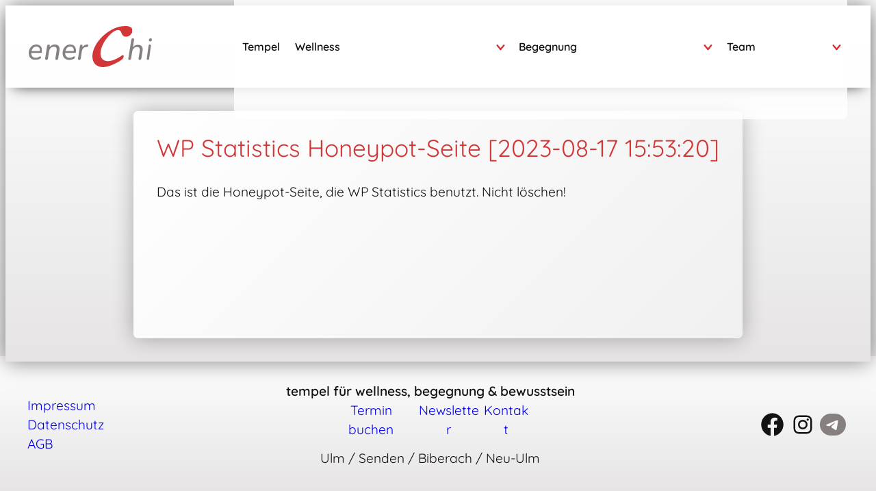

--- FILE ---
content_type: text/html; charset=UTF-8
request_url: https://enerchi-wellness.de/wp-statistics-honeypot-seite-2023-08-17-155320/
body_size: 28757
content:
<!DOCTYPE html><html
lang=de prefix="og: https://ogp.me/ns#"><head><meta
charset="UTF-8"><meta
name="viewport" content="width=device-width, initial-scale=1"><style>img:is([sizes="auto" i], [sizes^="auto," i]){contain-intrinsic-size:3000px 1500px}</style><meta
name="description" content="Das ist die Honeypot-Seite, die WP Statistics benutzt. Nicht löschen!"><meta
name="robots" content="follow, index, max-snippet:-1, max-video-preview:-1, max-image-preview:large"><link
rel=canonical href=https://enerchi-wellness.de/wp-statistics-honeypot-seite-2023-08-17-155320/ ><meta
name="keywords" content="Honeypot"><meta
property="og:locale" content="de_DE"><meta
property="og:type" content="article"><meta
property="og:title" content="WP Statistics Honeypot-Seite [2023-08-17 15:53:20] - enerChi"><meta
property="og:description" content="Das ist die Honeypot-Seite, die WP Statistics benutzt. Nicht löschen!"><meta
property="og:url" content="https://enerchi-wellness.de/wp-statistics-honeypot-seite-2023-08-17-155320/"><meta
property="og:site_name" content="enerChi - tempel für wellness, begegnung &amp; bewusstsein"><meta
property="article:publisher" content="https://www.facebook.com/enerchi.tempel"><meta
property="og:updated_time" content="2023-10-04T16:41:40+02:00"><meta
property="og:image" content="https://enerchi-wellness.de/wp-content/uploads/2023/08/enerChi-Logo-Open-Graph.jpg"><meta
property="og:image:secure_url" content="https://enerchi-wellness.de/wp-content/uploads/2023/08/enerChi-Logo-Open-Graph.jpg"><meta
property="og:image:width" content="1200"><meta
property="og:image:height" content="630"><meta
property="og:image:alt" content="enerChi - tempel für wellness, begegnung &amp; bewusstsein"><meta
property="og:image:type" content="image/jpeg"><meta
property="article:published_time" content="2023-08-17T15:53:20+02:00"><meta
property="article:modified_time" content="2023-10-04T16:41:40+02:00"><meta
name="twitter:card" content="summary_large_image"><meta
name="twitter:title" content="WP Statistics Honeypot-Seite [2023-08-17 15:53:20] - enerChi"><meta
name="twitter:description" content="Das ist die Honeypot-Seite, die WP Statistics benutzt. Nicht löschen!"><meta
name="twitter:image" content="https://enerchi-wellness.de/wp-content/uploads/2023/08/enerChi-Logo-Open-Graph.jpg"><meta
name="twitter:label1" content="Lesedauer"><meta
name="twitter:data1" content="Weniger als eine Minute"> <script type=application/ld+json class=rank-math-schema>{"@context":"https://schema.org","@graph":[{"@type":"Place","@id":"https://enerchi-wellness.de/#place","address":{"@type":"PostalAddress","streetAddress":"Weihungstrasse 39","addressLocality":"Ulm","addressRegion":"Baden W\u00fcrtemberg","postalCode":"89079","addressCountry":"Germany"}},{"@type":"Organization","@id":"https://enerchi-wellness.de/#organization","name":"Tempelh\u00fcterinnen GbR","url":"https://enerchi-wellness.de","sameAs":["https://www.facebook.com/enerchi.tempel"],"email":"tempel@enerchi-wellness.de","address":{"@type":"PostalAddress","streetAddress":"Weihungstrasse 39","addressLocality":"Ulm","addressRegion":"Baden W\u00fcrtemberg","postalCode":"89079","addressCountry":"Germany"},"logo":{"@type":"ImageObject","@id":"https://enerchi-wellness.de/#logo","url":"/wp-content/uploads/2023/08/enerChi-Logo-Open-Graph.jpg","contentUrl":"/wp-content/uploads/2023/08/enerChi-Logo-Open-Graph.jpg","caption":"enerChi - tempel f\u00fcr wellness, begegnung &amp; bewusstsein","inLanguage":"de","width":"1200","height":"630"},"contactPoint":[{"@type":"ContactPoint","telephone":"++49 731 2076698","contactType":"customer support"}],"location":{"@id":"https://enerchi-wellness.de/#place"}},{"@type":"WebSite","@id":"https://enerchi-wellness.de/#website","url":"https://enerchi-wellness.de","name":"enerChi - tempel f\u00fcr wellness, begegnung &amp; bewusstsein","publisher":{"@id":"https://enerchi-wellness.de/#organization"},"inLanguage":"de"},{"@type":"ImageObject","@id":"/wp-content/uploads/2023/08/enerChi-Logo-Open-Graph.jpg","url":"/wp-content/uploads/2023/08/enerChi-Logo-Open-Graph.jpg","width":"1200","height":"630","caption":"enerChi - tempel f\u00fcr wellness, begegnung &amp; bewusstsein","inLanguage":"de"},{"@type":"BreadcrumbList","@id":"https://enerchi-wellness.de/wp-statistics-honeypot-seite-2023-08-17-155320/#breadcrumb","itemListElement":[{"@type":"ListItem","position":"1","item":{"@id":"https://wp.test.silverstar","name":"Startseite"}},{"@type":"ListItem","position":"2","item":{"@id":"https://enerchi-wellness.de/wp-statistics-honeypot-seite-2023-08-17-155320/","name":"WP Statistics Honeypot-Seite [2023-08-17 15:53:20]"}}]},{"@type":"WebPage","@id":"https://enerchi-wellness.de/wp-statistics-honeypot-seite-2023-08-17-155320/#webpage","url":"https://enerchi-wellness.de/wp-statistics-honeypot-seite-2023-08-17-155320/","name":"WP Statistics Honeypot-Seite [2023-08-17 15:53:20] - enerChi","datePublished":"2023-08-17T15:53:20+02:00","dateModified":"2023-10-04T16:41:40+02:00","isPartOf":{"@id":"https://enerchi-wellness.de/#website"},"primaryImageOfPage":{"@id":"/wp-content/uploads/2023/08/enerChi-Logo-Open-Graph.jpg"},"inLanguage":"de","breadcrumb":{"@id":"https://enerchi-wellness.de/wp-statistics-honeypot-seite-2023-08-17-155320/#breadcrumb"}},{"@type":"Person","@id":"https://enerchi-wellness.de/wp-statistics-honeypot-seite-2023-08-17-155320/#author","name":"Frank","image":{"@type":"ImageObject","@id":"https://secure.gravatar.com/avatar/e989cfe634e48258289471300d8af7c473a6c28f639d6c86877d011e2eead4b6?s=96&amp;d=mm&amp;r=g","url":"https://secure.gravatar.com/avatar/e989cfe634e48258289471300d8af7c473a6c28f639d6c86877d011e2eead4b6?s=96&amp;d=mm&amp;r=g","caption":"Frank","inLanguage":"de"},"sameAs":["https://alphanull.de"],"worksFor":{"@id":"https://enerchi-wellness.de/#organization"}},{"@type":"Article","headline":"WP Statistics Honeypot-Seite [2023-08-17 15:53:20] - enerChi","keywords":"Honeypot","datePublished":"2023-08-17T15:53:20+02:00","dateModified":"2023-10-04T16:41:40+02:00","author":{"@id":"https://enerchi-wellness.de/wp-statistics-honeypot-seite-2023-08-17-155320/#author","name":"Frank"},"publisher":{"@id":"https://enerchi-wellness.de/#organization"},"description":"Das ist die Honeypot-Seite, die WP Statistics benutzt. Nicht l\u00f6schen!","name":"WP Statistics Honeypot-Seite [2023-08-17 15:53:20] - enerChi","@id":"https://enerchi-wellness.de/wp-statistics-honeypot-seite-2023-08-17-155320/#richSnippet","isPartOf":{"@id":"https://enerchi-wellness.de/wp-statistics-honeypot-seite-2023-08-17-155320/#webpage"},"image":{"@id":"/wp-content/uploads/2023/08/enerChi-Logo-Open-Graph.jpg"},"inLanguage":"de","mainEntityOfPage":{"@id":"https://enerchi-wellness.de/wp-statistics-honeypot-seite-2023-08-17-155320/#webpage"}}]}</script> <title>WP Statistics Honeypot-Seite [2023-08-17 15:53:20] - enerChi</title><link
rel=alternate type=text/calendar title="enerChi &raquo; iCal Feed" href="https://enerchi-wellness.de/veranstaltungen/?ical=1"><style>[consent-id]:not(.rcb-content-blocker):not([consent-transaction-complete]):not([consent-visual-use-parent^="children:"]):not([consent-confirm]){opacity:0!important}.rcb-content-blocker+.rcb-content-blocker-children-fallback~*{display:none!important}</style><link
rel=preload href="/wp-content/plugins/real-cookie-banner/public/dist/vendor-banner.lite.js?x75871&amp;ver=ebb33f508d1107f89ab32502327deb71" as=script><link
rel=preload href="/wp-content/plugins/real-cookie-banner/public/dist/banner.lite.js?x75871&amp;ver=e345c9defaff8285d88a7428c7a6cfe0" as=script><link
rel=preload href="/wp-content/plugins/real-cookie-banner/public/lib/animate.css/animate.min.css?x75871&amp;ver=4.1.1" as=style> <script data-cfasync=false defer src="/wp-content/plugins/real-cookie-banner/public/dist/vendor-banner.lite.js?x75871&amp;ver=ebb33f508d1107f89ab32502327deb71" id=real-cookie-banner-vendor-real-cookie-banner-banner-js></script> <script type=application/json data-skip-lazy-load=js-extra data-skip-moving=true data-no-defer nitro-exclude data-alt-type=application/ld+json data-dont-merge data-wpmeteor-nooptimize=true data-cfasync=false id=aa31b69d2333906c9cf0b743d8717b3751-js-extra>{"slug":"real-cookie-banner","textDomain":"real-cookie-banner","version":"5.1.2","restUrl":"https:\/\/enerchi-wellness.de\/wp-json\/real-cookie-banner\/v1\/","restNamespace":"real-cookie-banner\/v1","restPathObfuscateOffset":"091f5d6ad99a5bbd","restRoot":"https:\/\/enerchi-wellness.de\/wp-json\/","restQuery":{"_v":"5.1.2","_locale":"user"},"restNonce":"c33009384a","restRecreateNonceEndpoint":"https:\/\/enerchi-wellness.de\/wp-admin\/admin-ajax.php?action=rest-nonce","publicUrl":"\/wp-content\/plugins\/real-cookie-banner\/public\/","chunkFolder":"dist","chunksLanguageFolder":"\/wp-content\/languages\/mo-cache\/real-cookie-banner\/","chunks":{"chunk-config-tab-blocker.lite.js":["de_DE-83d48f038e1cf6148175589160cda67e","de_DE-e5c2f3318cd06f18a058318f5795a54b","de_DE-76129424d1eb6744d17357561a128725","de_DE-d3d8ada331df664d13fa407b77bc690b"],"chunk-config-tab-blocker.pro.js":["de_DE-ddf5ae983675e7b6eec2afc2d53654a2","de_DE-6f2fdf11a75863bc7a92b5be577b55bc","de_DE-ab0e642081d4d0d660276c9cebfe9f5d","de_DE-0f5f6074a855fa677e6086b82145bd50"],"chunk-config-tab-consent.lite.js":["de_DE-3823d7521a3fc2857511061e0d660408"],"chunk-config-tab-consent.pro.js":["de_DE-9cb9ecf8c1e8ce14036b5f3a5e19f098"],"chunk-config-tab-cookies.lite.js":["de_DE-1a51b37d0ef409906245c7ed80d76040","de_DE-e5c2f3318cd06f18a058318f5795a54b","de_DE-76129424d1eb6744d17357561a128725"],"chunk-config-tab-cookies.pro.js":["de_DE-572ee75deed92e7a74abba4b86604687","de_DE-6f2fdf11a75863bc7a92b5be577b55bc","de_DE-ab0e642081d4d0d660276c9cebfe9f5d"],"chunk-config-tab-dashboard.lite.js":["de_DE-f843c51245ecd2b389746275b3da66b6"],"chunk-config-tab-dashboard.pro.js":["de_DE-ae5ae8f925f0409361cfe395645ac077"],"chunk-config-tab-import.lite.js":["de_DE-66df94240f04843e5a208823e466a850"],"chunk-config-tab-import.pro.js":["de_DE-e5fee6b51986d4ff7a051d6f6a7b076a"],"chunk-config-tab-licensing.lite.js":["de_DE-e01f803e4093b19d6787901b9591b5a6"],"chunk-config-tab-licensing.pro.js":["de_DE-4918ea9704f47c2055904e4104d4ffba"],"chunk-config-tab-scanner.lite.js":["de_DE-b10b39f1099ef599835c729334e38429"],"chunk-config-tab-scanner.pro.js":["de_DE-752a1502ab4f0bebfa2ad50c68ef571f"],"chunk-config-tab-settings.lite.js":["de_DE-37978e0b06b4eb18b16164a2d9c93a2c"],"chunk-config-tab-settings.pro.js":["de_DE-e59d3dcc762e276255c8989fbd1f80e3"],"chunk-config-tab-tcf.lite.js":["de_DE-4f658bdbf0aa370053460bc9e3cd1f69","de_DE-e5c2f3318cd06f18a058318f5795a54b","de_DE-d3d8ada331df664d13fa407b77bc690b"],"chunk-config-tab-tcf.pro.js":["de_DE-e1e83d5b8a28f1f91f63b9de2a8b181a","de_DE-6f2fdf11a75863bc7a92b5be577b55bc","de_DE-0f5f6074a855fa677e6086b82145bd50"]},"others":{"customizeValuesBanner":"{\"layout\":{\"type\":\"dialog\",\"maxHeightEnabled\":false,\"maxHeight\":740,\"dialogMaxWidth\":530,\"dialogPosition\":\"middleCenter\",\"dialogMargin\":[0,0,0,0],\"bannerPosition\":\"bottom\",\"bannerMaxWidth\":1024,\"dialogBorderRadius\":3,\"borderRadius\":5,\"animationIn\":\"slideInUp\",\"animationInDuration\":500,\"animationInOnlyMobile\":false,\"animationOut\":\"none\",\"animationOutDuration\":500,\"animationOutOnlyMobile\":true,\"overlay\":true,\"overlayBg\":\"#000000\",\"overlayBgAlpha\":48,\"overlayBlur\":2},\"decision\":{\"acceptAll\":\"button\",\"acceptEssentials\":\"button\",\"showCloseIcon\":false,\"acceptIndividual\":\"link\",\"buttonOrder\":\"all,essential,save,individual\",\"showGroups\":false,\"groupsFirstView\":false,\"saveButton\":\"always\"},\"design\":{\"bg\":\"\",\"textAlign\":\"center\",\"linkTextDecoration\":\"underline\",\"borderWidth\":0,\"borderColor\":\"#ffffff\",\"fontSize\":13,\"fontColor\":\"#000000\",\"fontInheritFamily\":true,\"fontFamily\":\"Arial, Helvetica, sans-serif\",\"fontWeight\":\"normal\",\"boxShadowEnabled\":false,\"boxShadowOffsetX\":0,\"boxShadowOffsetY\":5,\"boxShadowBlurRadius\":13,\"boxShadowSpreadRadius\":0,\"boxShadowColor\":\"#000000\",\"boxShadowColorAlpha\":20},\"headerDesign\":{\"inheritBg\":true,\"bg\":\"#f4f4f4\",\"inheritTextAlign\":true,\"textAlign\":\"center\",\"padding\":[17,20,15,20],\"logo\":\"\",\"logoRetina\":\"\",\"logoMaxHeight\":40,\"logoPosition\":\"left\",\"logoMargin\":[5,15,5,15],\"fontSize\":20,\"fontColor\":\"\",\"fontInheritFamily\":true,\"fontFamily\":\"Arial, Helvetica, sans-serif\",\"fontWeight\":\"normal\",\"borderWidth\":0,\"borderColor\":\"#efefef\"},\"bodyDesign\":{\"padding\":[15,20,5,20],\"descriptionInheritFontSize\":true,\"descriptionFontSize\":13,\"dottedGroupsInheritFontSize\":true,\"dottedGroupsFontSize\":13,\"dottedGroupsBulletColor\":\"#15779b\",\"teachingsInheritTextAlign\":true,\"teachingsTextAlign\":\"center\",\"teachingsSeparatorActive\":true,\"teachingsSeparatorWidth\":50,\"teachingsSeparatorHeight\":1,\"teachingsSeparatorColor\":\"\",\"teachingsInheritFontSize\":false,\"teachingsFontSize\":12,\"teachingsInheritFontColor\":false,\"teachingsFontColor\":\"\",\"accordionMargin\":[10,0,5,0],\"accordionPadding\":[5,10,5,10],\"accordionArrowType\":\"outlined\",\"accordionArrowColor\":\"#15779b\",\"accordionBg\":\"#ffffff\",\"accordionActiveBg\":\"#f9f9f9\",\"accordionHoverBg\":\"#efefef\",\"accordionBorderWidth\":1,\"accordionBorderColor\":\"#efefef\",\"accordionTitleFontSize\":12,\"accordionTitleFontColor\":\"#2b2b2b\",\"accordionTitleFontWeight\":\"normal\",\"accordionDescriptionMargin\":[5,0,0,0],\"accordionDescriptionFontSize\":12,\"accordionDescriptionFontColor\":\"#757575\",\"accordionDescriptionFontWeight\":\"normal\",\"acceptAllOneRowLayout\":false,\"acceptAllPadding\":[10,10,10,10],\"acceptAllBg\":\"\",\"acceptAllTextAlign\":\"center\",\"acceptAllFontSize\":18,\"acceptAllFontColor\":\"#ffffff\",\"acceptAllFontWeight\":\"normal\",\"acceptAllBorderWidth\":0,\"acceptAllBorderColor\":\"#000000\",\"acceptAllHoverBg\":\"\",\"acceptAllHoverFontColor\":\"\",\"acceptAllHoverBorderColor\":\"#000000\",\"acceptEssentialsUseAcceptAll\":true,\"acceptEssentialsButtonType\":\"\",\"acceptEssentialsPadding\":[10,10,10,10],\"acceptEssentialsBg\":\"#efefef\",\"acceptEssentialsTextAlign\":\"center\",\"acceptEssentialsFontSize\":18,\"acceptEssentialsFontColor\":\"#0a0a0a\",\"acceptEssentialsFontWeight\":\"normal\",\"acceptEssentialsBorderWidth\":0,\"acceptEssentialsBorderColor\":\"#000000\",\"acceptEssentialsHoverBg\":\"#e8e8e8\",\"acceptEssentialsHoverFontColor\":\"#000000\",\"acceptEssentialsHoverBorderColor\":\"#000000\",\"acceptIndividualPadding\":[5,5,5,5],\"acceptIndividualBg\":\"#ffffff\",\"acceptIndividualTextAlign\":\"center\",\"acceptIndividualFontSize\":15,\"acceptIndividualFontColor\":\"\",\"acceptIndividualFontWeight\":\"normal\",\"acceptIndividualBorderWidth\":0,\"acceptIndividualBorderColor\":\"#000000\",\"acceptIndividualHoverBg\":\"#ffffff\",\"acceptIndividualHoverFontColor\":\"\",\"acceptIndividualHoverBorderColor\":\"#000000\"},\"footerDesign\":{\"poweredByLink\":true,\"inheritBg\":false,\"bg\":\"\",\"inheritTextAlign\":true,\"textAlign\":\"center\",\"padding\":[10,20,15,20],\"fontSize\":14,\"fontColor\":\"\",\"fontInheritFamily\":true,\"fontFamily\":\"Arial, Helvetica, sans-serif\",\"fontWeight\":\"normal\",\"hoverFontColor\":\"\",\"borderWidth\":1,\"borderColor\":\"#efefef\",\"languageSwitcher\":\"flags\"},\"texts\":{\"headline\":\"Privatsph\\u00e4re-Einstellungen\",\"description\":\"Wir verwenden Cookies und \\u00e4hnliche Technologien auf unserer Website und verarbeiten personenbezogene Daten von dir (z.B. IP-Adresse), um z.B. Inhalte und Anzeigen zu personalisieren, Medien von Drittanbietern einzubinden oder Zugriffe auf unsere Website zu analysieren. Die Datenverarbeitung kann auch erst in Folge gesetzter Cookies stattfinden. Wir teilen diese Daten mit Dritten, die wir in den Privatsph\\u00e4re-Einstellungen benennen.<br \\\/><br \\\/>Die Datenverarbeitung kann mit deiner Einwilligung oder auf Basis eines berechtigten Interesses erfolgen, dem du in den Privatsph\\u00e4re-Einstellungen widersprechen kannst. Du hast das Recht, nicht einzuwilligen und deine Einwilligung zu einem sp\\u00e4teren Zeitpunkt zu \\u00e4ndern oder zu widerrufen. Weitere Informationen zur Verwendung deiner Daten findest du in unserer {{privacyPolicy}}Datenschutzerkl\\u00e4rung{{\\\/privacyPolicy}}.\",\"acceptAll\":\"Alle akzeptieren\",\"acceptEssentials\":\"Weiter ohne Einwilligung\",\"acceptIndividual\":\"Privatsph\\u00e4re-Einstellungen individuell festlegen\",\"poweredBy\":\"0\",\"dataProcessingInUnsafeCountries\":\"Einige Services verarbeiten personenbezogene Daten in unsicheren Drittl\\u00e4ndern. Indem du in die Nutzung dieser Services einwilligst, erkl\\u00e4rst du dich auch mit der Verarbeitung deiner Daten in diesen unsicheren Drittl\\u00e4ndern gem\\u00e4\\u00df {{legalBasis}} einverstanden. Dies birgt das Risiko, dass deine Daten von Beh\\u00f6rden zu Kontroll- und \\u00dcberwachungszwecken verarbeitet werden, m\\u00f6glicherweise ohne die M\\u00f6glichkeit eines Rechtsbehelfs.\",\"ageNoticeBanner\":\"Du bist unter {{minAge}} Jahre alt? Dann kannst du nicht in optionale Services einwilligen. Du kannst deine Eltern oder Erziehungsberechtigten bitten, mit dir in diese Services einzuwilligen.\",\"ageNoticeBlocker\":\"Du bist unter {{minAge}} Jahre alt? Leider darfst du in diesen Service nicht selbst einwilligen, um diese Inhalte zu sehen. Bitte deine Eltern oder Erziehungsberechtigten, in den Service mit dir einzuwilligen!\",\"listServicesNotice\":\"Wenn du alle Services akzeptierst, erlaubst du, dass {{services}} geladen werden. Diese sind nach ihrem Zweck in Gruppen {{serviceGroups}} unterteilt (Zugeh\\u00f6rigkeit durch hochgestellte Zahlen gekennzeichnet).\",\"listServicesLegitimateInterestNotice\":\"Au\\u00dferdem werden {{services}} auf der Grundlage eines berechtigten Interesses geladen.\",\"consentForwardingExternalHosts\":\"Deine Einwilligung gilt auch auf {{websites}}.\",\"blockerHeadline\":\"{{name}} aufgrund von Privatsph\\u00e4re-Einstellungen blockiert\",\"blockerLinkShowMissing\":\"Zeige alle Services, in die du noch einwilligen musst\",\"blockerLoadButton\":\"Services akzeptieren und Inhalte laden\",\"blockerAcceptInfo\":\"Wenn du die blockierten Inhalte l\\u00e4dst, werden deine Datenschutzeinstellungen angepasst. Inhalte aus diesem Service werden in Zukunft nicht mehr blockiert.\",\"stickyHistory\":\"Historie der Privatsph\\u00e4re-Einstellungen\",\"stickyRevoke\":\"Einwilligungen widerrufen\",\"stickyRevokeSuccessMessage\":\"Du hast die Einwilligung f\\u00fcr Services mit dessen Cookies und Verarbeitung personenbezogener Daten erfolgreich widerrufen. Die Seite wird jetzt neu geladen!\",\"stickyChange\":\"Privatsph\\u00e4re-Einstellungen \\u00e4ndern\"},\"individualLayout\":{\"inheritDialogMaxWidth\":false,\"dialogMaxWidth\":970,\"inheritBannerMaxWidth\":true,\"bannerMaxWidth\":1980,\"descriptionTextAlign\":\"left\"},\"group\":{\"checkboxBg\":\"#f0f0f0\",\"checkboxBorderWidth\":1,\"checkboxBorderColor\":\"\",\"checkboxActiveColor\":\"#ffffff\",\"checkboxActiveBg\":\"\",\"checkboxActiveBorderColor\":\"\",\"groupInheritBg\":true,\"groupBg\":\"#f4f4f4\",\"groupPadding\":[15,15,15,15],\"groupSpacing\":10,\"groupBorderRadius\":5,\"groupBorderWidth\":1,\"groupBorderColor\":\"#f4f4f4\",\"headlineFontSize\":16,\"headlineFontWeight\":\"normal\",\"headlineFontColor\":\"\",\"descriptionFontSize\":14,\"descriptionFontColor\":\"\",\"linkColor\":\"\",\"linkHoverColor\":\"\",\"detailsHideLessRelevant\":true},\"saveButton\":{\"useAcceptAll\":true,\"type\":\"button\",\"padding\":[10,10,10,10],\"bg\":\"#efefef\",\"textAlign\":\"center\",\"fontSize\":18,\"fontColor\":\"#0a0a0a\",\"fontWeight\":\"normal\",\"borderWidth\":0,\"borderColor\":\"#000000\",\"hoverBg\":\"#e8e8e8\",\"hoverFontColor\":\"#000000\",\"hoverBorderColor\":\"#000000\"},\"individualTexts\":{\"headline\":\"Individuelle Privatsph\\u00e4re-Einstellungen\",\"description\":\"Wir verwenden Cookies und \\u00e4hnliche Technologien auf unserer Website und verarbeiten personenbezogene Daten von dir (z.B. IP-Adresse), um z.B. Inhalte und Anzeigen zu personalisieren, Medien von Drittanbietern einzubinden oder Zugriffe auf unsere Website zu analysieren. Die Datenverarbeitung kann auch erst in Folge gesetzter Cookies stattfinden. Wir teilen diese Daten mit Dritten, die wir in den Privatsph\\u00e4re-Einstellungen benennen.<br \\\/><br \\\/>Die Datenverarbeitung kann mit deiner Einwilligung oder auf Basis eines berechtigten Interesses erfolgen, dem du in den Privatsph\\u00e4re-Einstellungen widersprechen kannst. Du hast das Recht, nicht einzuwilligen und deine Einwilligung zu einem sp\\u00e4teren Zeitpunkt zu \\u00e4ndern oder zu widerrufen. Weitere Informationen zur Verwendung deiner Daten findest du in unserer {{privacyPolicy}}Datenschutzerkl\\u00e4rung{{\\\/privacyPolicy}}.<br \\\/><br \\\/>Im Folgenden findest du eine \\u00dcbersicht \\u00fcber alle Services, die von dieser Website genutzt werden. Du kannst dir detaillierte Informationen zu jedem Service ansehen und ihm einzeln zustimmen oder von deinem Widerspruchsrecht Gebrauch machen.\",\"save\":\"Individuelle Auswahlen speichern\",\"showMore\":\"Service-Informationen anzeigen\",\"hideMore\":\"Service-Informationen ausblenden\",\"postamble\":\"\"},\"mobile\":{\"enabled\":true,\"maxHeight\":400,\"hideHeader\":false,\"alignment\":\"bottom\",\"scalePercent\":90,\"scalePercentVertical\":-50},\"sticky\":{\"enabled\":false,\"animationsEnabled\":true,\"alignment\":\"left\",\"bubbleBorderRadius\":50,\"icon\":\"fingerprint\",\"iconCustom\":\"\",\"iconCustomRetina\":\"\",\"iconSize\":30,\"iconColor\":\"#ffffff\",\"bubbleMargin\":[10,20,20,20],\"bubblePadding\":15,\"bubbleBg\":\"#15779b\",\"bubbleBorderWidth\":0,\"bubbleBorderColor\":\"#10556f\",\"boxShadowEnabled\":true,\"boxShadowOffsetX\":0,\"boxShadowOffsetY\":2,\"boxShadowBlurRadius\":5,\"boxShadowSpreadRadius\":1,\"boxShadowColor\":\"#105b77\",\"boxShadowColorAlpha\":40,\"bubbleHoverBg\":\"#ffffff\",\"bubbleHoverBorderColor\":\"#000000\",\"hoverIconColor\":\"#000000\",\"hoverIconCustom\":\"\",\"hoverIconCustomRetina\":\"\",\"menuFontSize\":16,\"menuBorderRadius\":5,\"menuItemSpacing\":10,\"menuItemPadding\":[5,10,5,10]},\"customCss\":{\"css\":\"@import url(\\\"\\\/wp-content\\\/themes\\\/alphabase\\\/dist\\\/css\\\/rcb.css\\\");\",\"antiAdBlocker\":\"n\"}}","isPro":false,"showProHints":false,"proUrl":"https:\/\/devowl.io\/de\/go\/real-cookie-banner?source=rcb-lite","showLiteNotice":true,"frontend":{"groups":"[{\"id\":4,\"name\":\"Essenziell\",\"slug\":\"essenziell\",\"description\":\"Essenzielle Services sind f\\u00fcr die grundlegende Funktionalit\\u00e4t der Website erforderlich. Sie enthalten nur technisch notwendige Services. Diesen Services kann nicht widersprochen werden.\",\"isEssential\":true,\"isDefault\":true,\"items\":[{\"id\":14,\"name\":\"Real Cookie Banner\",\"purpose\":\"Real Cookie Banner bittet Website-Besucher um die Einwilligung zum Setzen von Cookies und zur Verarbeitung personenbezogener Daten. Dazu wird jedem Website-Besucher eine UUID (pseudonyme Identifikation des Nutzers) zugewiesen, die bis zum Ablauf des Cookies zur Speicherung der Einwilligung g\\u00fcltig ist. Cookies werden dazu verwendet, um zu testen, ob Cookies gesetzt werden k\\u00f6nnen, um Referenz auf die dokumentierte Einwilligung zu speichern, um zu speichern, in welche Services aus welchen Service-Gruppen der Besucher eingewilligt hat, und, falls Einwilligung nach dem Transparency & Consent Framework (TCF) eingeholt werden, um die Einwilligungen in TCF Partner, Zwecke, besondere Zwecke, Funktionen und besondere Funktionen zu speichern. Im Rahmen der Darlegungspflicht nach DSGVO wird die erhobene Einwilligung vollumf\\u00e4nglich dokumentiert. Dazu z\\u00e4hlt neben den Services und Service-Gruppen, in welche der Besucher eingewilligt hat, und falls Einwilligung nach dem TCF Standard eingeholt werden, in welche TCF Partner, Zwecke und Funktionen der Besucher eingewilligt hat, alle Einstellungen des Cookie Banners zum Zeitpunkt der Einwilligung als auch die technischen Umst\\u00e4nde (z.B. Gr\\u00f6\\u00dfe des Sichtbereichs bei der Einwilligung) und die Nutzerinteraktionen (z.B. Klick auf Buttons), die zur Einwilligung gef\\u00fchrt haben. Die Einwilligung wird pro Sprache einmal erhoben.\",\"providerContact\":{\"phone\":\"\",\"email\":\"\",\"link\":\"\"},\"isProviderCurrentWebsite\":true,\"provider\":\"WP Master\",\"uniqueName\":\"real-cookie-banner\",\"isEmbeddingOnlyExternalResources\":false,\"legalBasis\":\"legal-requirement\",\"dataProcessingInCountries\":[],\"dataProcessingInCountriesSpecialTreatments\":[],\"technicalDefinitions\":[{\"type\":\"http\",\"name\":\"real_cookie_banner*\",\"host\":\".enerchi-wellness.de\",\"duration\":365,\"durationUnit\":\"d\",\"isSessionDuration\":false,\"purpose\":\"Eindeutiger Identifikator f\\u00fcr die Einwilligung, aber nicht f\\u00fcr den Website-Besucher. Revisionshash f\\u00fcr die Einstellungen des Cookie-Banners (Texte, Farben, Funktionen, Servicegruppen, Dienste, Content Blocker usw.). IDs f\\u00fcr eingewilligte Services und Service-Gruppen.\"},{\"type\":\"http\",\"name\":\"real_cookie_banner*-tcf\",\"host\":\".enerchi-wellness.de\",\"duration\":365,\"durationUnit\":\"d\",\"isSessionDuration\":false,\"purpose\":\"Im Rahmen von TCF gesammelte Einwilligungen, die im TC-String-Format gespeichert werden, einschlie\\u00dflich TCF-Vendoren, -Zwecke, -Sonderzwecke, -Funktionen und -Sonderfunktionen.\"},{\"type\":\"http\",\"name\":\"real_cookie_banner*-gcm\",\"host\":\".enerchi-wellness.de\",\"duration\":365,\"durationUnit\":\"d\",\"isSessionDuration\":false,\"purpose\":\"Die im Google Consent Mode gesammelten Einwilligungen in die verschiedenen Einwilligungstypen (Zwecke) werden f\\u00fcr alle mit dem Google Consent Mode kompatiblen Services gespeichert.\"},{\"type\":\"http\",\"name\":\"real_cookie_banner-test\",\"host\":\".enerchi-wellness.de\",\"duration\":365,\"durationUnit\":\"d\",\"isSessionDuration\":false,\"purpose\":\"Cookie, der gesetzt wurde, um die Funktionalit\\u00e4t von HTTP-Cookies zu testen. Wird sofort nach dem Test gel\\u00f6scht.\"},{\"type\":\"local\",\"name\":\"real_cookie_banner*\",\"host\":\"https:\\\/\\\/enerchi-wellness.de\",\"duration\":1,\"durationUnit\":\"d\",\"isSessionDuration\":false,\"purpose\":\"Eindeutiger Identifikator f\\u00fcr die Einwilligung, aber nicht f\\u00fcr den Website-Besucher. Revisionshash f\\u00fcr die Einstellungen des Cookie-Banners (Texte, Farben, Funktionen, Service-Gruppen, Services, Content Blocker usw.). IDs f\\u00fcr eingewilligte Services und Service-Gruppen. Wird nur solange gespeichert, bis die Einwilligung auf dem Website-Server dokumentiert ist.\"},{\"type\":\"local\",\"name\":\"real_cookie_banner*-tcf\",\"host\":\"https:\\\/\\\/enerchi-wellness.de\",\"duration\":1,\"durationUnit\":\"d\",\"isSessionDuration\":false,\"purpose\":\"Im Rahmen von TCF gesammelte Einwilligungen werden im TC-String-Format gespeichert, einschlie\\u00dflich TCF Vendoren, Zwecke, besondere Zwecke, Funktionen und besondere Funktionen. Wird nur solange gespeichert, bis die Einwilligung auf dem Website-Server dokumentiert ist.\"},{\"type\":\"local\",\"name\":\"real_cookie_banner*-gcm\",\"host\":\"https:\\\/\\\/enerchi-wellness.de\",\"duration\":1,\"durationUnit\":\"d\",\"isSessionDuration\":false,\"purpose\":\"Im Rahmen des Google Consent Mode erfasste Einwilligungen werden f\\u00fcr alle mit dem Google Consent Mode kompatiblen Services in Einwilligungstypen (Zwecke) gespeichert. Wird nur solange gespeichert, bis die Einwilligung auf dem Website-Server dokumentiert ist.\"},{\"type\":\"local\",\"name\":\"real_cookie_banner-consent-queue*\",\"host\":\"https:\\\/\\\/enerchi-wellness.de\",\"duration\":1,\"durationUnit\":\"d\",\"isSessionDuration\":false,\"purpose\":\"Lokale Zwischenspeicherung (Caching) der Auswahl im Cookie-Banner, bis der Server die Einwilligung dokumentiert; Dokumentation periodisch oder bei Seitenwechseln versucht, wenn der Server nicht verf\\u00fcgbar oder \\u00fcberlastet ist.\"}],\"codeDynamics\":[],\"providerPrivacyPolicyUrl\":\"https:\\\/\\\/test.enerchi-wellness.de\\\/datenschutzerklaerung\\\/\",\"providerLegalNoticeUrl\":\"https:\\\/\\\/test.enerchi-wellness.de\\\/impressum\\\/\",\"tagManagerOptInEventName\":\"\",\"tagManagerOptOutEventName\":\"\",\"googleConsentModeConsentTypes\":[],\"executePriority\":10,\"codeOptIn\":\"\",\"executeCodeOptInWhenNoTagManagerConsentIsGiven\":false,\"codeOptOut\":\"\",\"executeCodeOptOutWhenNoTagManagerConsentIsGiven\":false,\"deleteTechnicalDefinitionsAfterOptOut\":false,\"codeOnPageLoad\":\"\",\"presetId\":\"real-cookie-banner\"}]},{\"id\":5,\"name\":\"Funktional\",\"slug\":\"funktional\",\"description\":\"Funktionale Services sind notwendig, um \\u00fcber die wesentliche Funktionalit\\u00e4t der Website hinausgehende Features wie h\\u00fcbschere Schriftarten, Videowiedergabe oder interaktive Web 2.0-Features bereitzustellen. Inhalte von z.B. Video- und Social Media-Plattformen sind standardm\\u00e4\\u00dfig gesperrt und k\\u00f6nnen zugestimmt werden. Wenn dem Service zugestimmt wird, werden diese Inhalte automatisch ohne weitere manuelle Einwilligung geladen.\",\"isEssential\":false,\"isDefault\":true,\"items\":[{\"id\":149,\"name\":\"YouTube\",\"purpose\":\"YouTube erm\\u00f6glicht die direkte Einbettung von auf youtube.com ver\\u00f6ffentlichten Inhalten in Websites. Die Cookies werden verwendet, um besuchte Websites und detaillierte Statistiken \\u00fcber das Nutzerverhalten zu sammeln. Diese Daten k\\u00f6nnen mit den Daten der auf youtube.com und google.com angemeldeten Nutzer verkn\\u00fcpft werden.\",\"providerContact\":{\"phone\":\"\",\"email\":\"\",\"link\":\"\"},\"isProviderCurrentWebsite\":false,\"provider\":\"Google Ireland Limited\",\"uniqueName\":\"youtube\",\"isEmbeddingOnlyExternalResources\":false,\"legalBasis\":\"consent\",\"dataProcessingInCountries\":[\"US\"],\"dataProcessingInCountriesSpecialTreatments\":[],\"technicalDefinitions\":[{\"type\":\"http\",\"name\":\"SSID\",\"host\":\".google.com\",\"duration\":2,\"durationUnit\":\"y\",\"isSessionDuration\":false,\"purpose\":\"\"},{\"type\":\"http\",\"name\":\"HSID\",\"host\":\".google.com\",\"duration\":2,\"durationUnit\":\"y\",\"isSessionDuration\":false,\"purpose\":\"\"},{\"type\":\"http\",\"name\":\"SID\",\"host\":\".google.com\",\"duration\":2,\"durationUnit\":\"y\",\"isSessionDuration\":false,\"purpose\":\"\"},{\"type\":\"http\",\"name\":\"SIDCC\",\"host\":\".google.com\",\"duration\":1,\"durationUnit\":\"y\",\"isSessionDuration\":false,\"purpose\":\"\"},{\"type\":\"http\",\"name\":\"__Secure-3PAPISID\",\"host\":\".google.com\",\"duration\":2,\"durationUnit\":\"y\",\"isSessionDuration\":false,\"purpose\":\"\"},{\"type\":\"http\",\"name\":\"SAPISID\",\"host\":\".google.com\",\"duration\":2,\"durationUnit\":\"y\",\"isSessionDuration\":false,\"purpose\":\"\"},{\"type\":\"http\",\"name\":\"NID\",\"host\":\".google.com\",\"duration\":6,\"durationUnit\":\"mo\",\"isSessionDuration\":false,\"purpose\":\"\"},{\"type\":\"http\",\"name\":\"APISID\",\"host\":\".google.com\",\"duration\":2,\"durationUnit\":\"y\",\"isSessionDuration\":false,\"purpose\":\"\"},{\"type\":\"http\",\"name\":\"__Secure-3PSID\",\"host\":\".google.com\",\"duration\":2,\"durationUnit\":\"y\",\"isSessionDuration\":false,\"purpose\":\"\"},{\"type\":\"http\",\"name\":\"1P_JAR\",\"host\":\".google.com\",\"duration\":1,\"durationUnit\":\"mo\",\"isSessionDuration\":false,\"purpose\":\"\"},{\"type\":\"http\",\"name\":\"SIDCC\",\"host\":\".youtube.com\",\"duration\":1,\"durationUnit\":\"y\",\"isSessionDuration\":false,\"purpose\":\"\"},{\"type\":\"http\",\"name\":\"__Secure-3PAPISID\",\"host\":\".youtube.com\",\"duration\":2,\"durationUnit\":\"y\",\"isSessionDuration\":false,\"purpose\":\"\"},{\"type\":\"http\",\"name\":\"__Secure-APISID\",\"host\":\".youtube.com\",\"duration\":1,\"durationUnit\":\"mo\",\"isSessionDuration\":false,\"purpose\":\"\"},{\"type\":\"http\",\"name\":\"SAPISID\",\"host\":\".youtube.com\",\"duration\":2,\"durationUnit\":\"y\",\"isSessionDuration\":false,\"purpose\":\"\"},{\"type\":\"http\",\"name\":\"SSID\",\"host\":\".youtube.com\",\"duration\":2,\"durationUnit\":\"y\",\"isSessionDuration\":false,\"purpose\":\"\"},{\"type\":\"http\",\"name\":\"1P_JAR\",\"host\":\".youtube.com\",\"duration\":1,\"durationUnit\":\"mo\",\"isSessionDuration\":false,\"purpose\":\"\"},{\"type\":\"http\",\"name\":\"SEARCH_SAMESITE\",\"host\":\".youtube.com\",\"duration\":6,\"durationUnit\":\"mo\",\"isSessionDuration\":false,\"purpose\":\"\"},{\"type\":\"http\",\"name\":\"YSC\",\"host\":\".youtube.com\",\"duration\":0,\"durationUnit\":\"y\",\"isSessionDuration\":true,\"purpose\":\"\"},{\"type\":\"http\",\"name\":\"LOGIN_INFO\",\"host\":\".youtube.com\",\"duration\":2,\"durationUnit\":\"y\",\"isSessionDuration\":false,\"purpose\":\"\"},{\"type\":\"http\",\"name\":\"HSID\",\"host\":\".youtube.com\",\"duration\":2,\"durationUnit\":\"y\",\"isSessionDuration\":false,\"purpose\":\"\"},{\"type\":\"http\",\"name\":\"VISITOR_INFO1_LIVE\",\"host\":\".youtube.com\",\"duration\":6,\"durationUnit\":\"mo\",\"isSessionDuration\":false,\"purpose\":\"\"},{\"type\":\"http\",\"name\":\"CONSENT\",\"host\":\".youtube.com\",\"duration\":18,\"durationUnit\":\"y\",\"isSessionDuration\":false,\"purpose\":\"\"},{\"type\":\"http\",\"name\":\"__Secure-SSID\",\"host\":\".youtube.com\",\"duration\":1,\"durationUnit\":\"mo\",\"isSessionDuration\":false,\"purpose\":\"\"},{\"type\":\"http\",\"name\":\"__Secure-HSID\",\"host\":\".youtube.com\",\"duration\":1,\"durationUnit\":\"mo\",\"isSessionDuration\":false,\"purpose\":\"\"},{\"type\":\"http\",\"name\":\"APISID\",\"host\":\".youtube.com\",\"duration\":2,\"durationUnit\":\"y\",\"isSessionDuration\":false,\"purpose\":\"\"},{\"type\":\"http\",\"name\":\"__Secure-3PSID\",\"host\":\".youtube.com\",\"duration\":2,\"durationUnit\":\"y\",\"isSessionDuration\":false,\"purpose\":\"\"},{\"type\":\"http\",\"name\":\"PREF\",\"host\":\".youtube.com\",\"duration\":8,\"durationUnit\":\"mo\",\"isSessionDuration\":false,\"purpose\":\"\"},{\"type\":\"http\",\"name\":\"SID\",\"host\":\".youtube.com\",\"duration\":2,\"durationUnit\":\"y\",\"isSessionDuration\":false,\"purpose\":\"\"},{\"type\":\"http\",\"name\":\"s_gl\",\"host\":\".youtube.com\",\"duration\":0,\"durationUnit\":\"y\",\"isSessionDuration\":true,\"purpose\":\"\"},{\"type\":\"http\",\"name\":\"CONSENT\",\"host\":\".google.com\",\"duration\":18,\"durationUnit\":\"y\",\"isSessionDuration\":false,\"purpose\":\"\"},{\"type\":\"http\",\"name\":\"DV\",\"host\":\"www.google.com\",\"duration\":1,\"durationUnit\":\"m\",\"isSessionDuration\":false,\"purpose\":\"\"}],\"codeDynamics\":[],\"providerPrivacyPolicyUrl\":\"https:\\\/\\\/policies.google.com\\\/privacy\",\"providerLegalNoticeUrl\":\"\",\"tagManagerOptInEventName\":\"\",\"tagManagerOptOutEventName\":\"\",\"googleConsentModeConsentTypes\":[],\"executePriority\":10,\"codeOptIn\":\"\",\"executeCodeOptInWhenNoTagManagerConsentIsGiven\":false,\"codeOptOut\":\"\",\"executeCodeOptOutWhenNoTagManagerConsentIsGiven\":false,\"deleteTechnicalDefinitionsAfterOptOut\":false,\"codeOnPageLoad\":\"\",\"presetId\":\"youtube\"},{\"id\":17,\"name\":\"Google Maps\",\"purpose\":\"\",\"providerContact\":{\"phone\":\"\",\"email\":\"\",\"link\":\"\"},\"isProviderCurrentWebsite\":false,\"provider\":\"Google Ireland Limited\",\"uniqueName\":\"google-maps\",\"isEmbeddingOnlyExternalResources\":true,\"legalBasis\":\"consent\",\"dataProcessingInCountries\":[],\"dataProcessingInCountriesSpecialTreatments\":[],\"technicalDefinitions\":[{\"type\":\"http\",\"name\":\"\",\"host\":\"\",\"duration\":0,\"durationUnit\":\"y\",\"isSessionDuration\":false,\"purpose\":\"\"}],\"codeDynamics\":[],\"providerPrivacyPolicyUrl\":\"https:\\\/\\\/policies.google.com\\\/privacy?hl=de\",\"providerLegalNoticeUrl\":\"\",\"tagManagerOptInEventName\":\"\",\"tagManagerOptOutEventName\":\"\",\"googleConsentModeConsentTypes\":[],\"executePriority\":10,\"codeOptIn\":\"\",\"executeCodeOptInWhenNoTagManagerConsentIsGiven\":false,\"codeOptOut\":\"\",\"executeCodeOptOutWhenNoTagManagerConsentIsGiven\":false,\"deleteTechnicalDefinitionsAfterOptOut\":false,\"codeOnPageLoad\":\"\",\"presetId\":\"\"}]}]","links":[{"id":2316,"label":"Datenschutzerkl\u00e4rung","pageType":"privacyPolicy","isExternalUrl":false,"pageId":6,"url":"https:\/\/enerchi-wellness.de\/datenschutz\/","hideCookieBanner":true,"isTargetBlank":true},{"id":2317,"label":"Impressum","pageType":"legalNotice","isExternalUrl":false,"pageId":24,"url":"https:\/\/enerchi-wellness.de\/impressum\/","hideCookieBanner":true,"isTargetBlank":true}],"websiteOperator":{"address":"","country":"","contactEmail":"base64-encoded:aW5mb0BhbHBoYW51bGwuZGU=","contactPhone":"","contactFormUrl":false},"blocker":[{"id":150,"name":"YouTube","description":"","rules":["*youtube.com*","*youtu.be*","*youtube-nocookie.com*","*ytimg.com*","*apis.google.com\/js\/platform.js*","div[class*=\"g-ytsubscribe\"]","*youtube.com\/subscribe_embed*","div[data-settings:matchesUrl()]","script[id=\"uael-video-subscribe-js\"]","div[class*=\"elementor-widget-premium-addon-video-box\"][data-settings*=\"youtube\"]","div[class*=\"td_wrapper_playlist_player_youtube\"]","*wp-content\/plugins\/wp-youtube-lyte\/lyte\/lyte-min.js*","*wp-content\/plugins\/youtube-embed-plus\/scripts\/*","*wp-content\/plugins\/youtube-embed-plus-pro\/scripts\/*","div[id^=\"epyt_gallery\"]","div[class*=\"tcb-yt-bg\"]","a[href*=\"youtube.com\"][rel=\"wp-video-lightbox\"]","lite-youtube[videoid]","a[href*=\"youtube.com\"][class*=\"awb-lightbox\"]","div[data-elementor-lightbox*=\"youtube.com\"]","div[class*=\"w-video\"][onclick*=\"youtube.com\"]","new OUVideo({*type:*yt","*\/wp-content\/plugins\/streamtube-core\/public\/assets\/vendor\/video.js\/youtube*","video-js[data-setup:matchesUrl()][data-player-id]","a[data-youtube:delegateClick()]","spidochetube","div[class*=\"spidochetube\"]","div[id^=\"eaelsv-player\"][data-plyr-provider=\"youtube\":visualParent(value=.elementor-widget-container)]","div[class^=\"epyt_gallery\"]","div[class*=\"be-youtube-embed\":visualParent(value=1),transformAttribute({ \"name\": \"data-video-id\", \"target\": \"data-video-id-url\", \"regexpReplace\": \"https:\/\/youtube.com\/watch?v=$1\" }),keepAttributes(value=class),jQueryHijackEach()]","*wp-content\/plugins\/hideyt-premium\/legacy\/hideyt*"],"criteria":"services","tcfVendors":[],"tcfPurposes":[],"services":[149],"isVisual":true,"visualType":"default","visualMediaThumbnail":"0","visualContentType":"","isVisualDarkMode":false,"visualBlur":0,"visualDownloadThumbnail":false,"visualHeroButtonText":"","shouldForceToShowVisual":false,"presetId":"youtube","visualThumbnail":null},{"id":21,"name":"Google Maps","description":"","rules":["*maps.google.com\/maps*","*google.com\/maps*","div[id=\"rundgang\"]"],"criteria":"services","tcfVendors":[],"tcfPurposes":[],"services":[17],"isVisual":true,"visualType":"default","visualMediaThumbnail":"0","visualContentType":"","isVisualDarkMode":"","visualBlur":"0","visualDownloadThumbnail":"","visualHeroButtonText":"","shouldForceToShowVisual":true,"presetId":"","visualThumbnail":null}],"languageSwitcher":[],"predefinedDataProcessingInSafeCountriesLists":{"GDPR":["AT","BE","BG","HR","CY","CZ","DK","EE","FI","FR","DE","GR","HU","IE","IS","IT","LI","LV","LT","LU","MT","NL","NO","PL","PT","RO","SK","SI","ES","SE"],"DSG":["CH"],"GDPR+DSG":[],"ADEQUACY_EU":["AD","AR","CA","FO","GG","IL","IM","JP","JE","NZ","KR","CH","GB","UY","US"],"ADEQUACY_CH":["DE","AD","AR","AT","BE","BG","CA","CY","HR","DK","ES","EE","FI","FR","GI","GR","GG","HU","IM","FO","IE","IS","IL","IT","JE","LV","LI","LT","LU","MT","MC","NO","NZ","NL","PL","PT","CZ","RO","GB","SK","SI","SE","UY","US"]},"decisionCookieName":"real_cookie_banner-v:3_blog:1_path:49a1a07","revisionHash":"e224d00e45ec99111b53566be47abebb","territorialLegalBasis":["gdpr-eprivacy"],"setCookiesViaManager":"none","isRespectDoNotTrack":false,"failedConsentDocumentationHandling":"essentials","isAcceptAllForBots":true,"isDataProcessingInUnsafeCountries":false,"isAgeNotice":true,"ageNoticeAgeLimit":16,"isListServicesNotice":true,"isBannerLessConsent":false,"isTcf":false,"isGcm":false,"isGcmListPurposes":false,"hasLazyData":false},"anonymousContentUrl":"\/wp-content\/dac2df308751355f0fba7915f3f3b6e8\/dist\/","anonymousHash":null,"hasDynamicPreDecisions":false,"isLicensed":true,"isDevLicense":false,"multilingualSkipHTMLForTag":"","isCurrentlyInTranslationEditorPreview":false,"defaultLanguage":"","currentLanguage":"","activeLanguages":[],"context":"","iso3166OneAlpha2":{"AF":"Afghanistan","AL":"Albanien","DZ":"Algerien","AS":"Amerikanisch-Samoa","AD":"Andorra","AO":"Angola","AI":"Anguilla","AQ":"Antarktis","AG":"Antigua und Barbuda","AR":"Argentinien","AM":"Armenien","AW":"Aruba","AZ":"Aserbaidschan","AU":"Australien","BS":"Bahamas","BH":"Bahrain","BD":"Bangladesch","BB":"Barbados","BY":"Belarus","BE":"Belgien","BZ":"Belize","BJ":"Benin","BM":"Bermuda","BT":"Bhutan","BO":"Bolivien","BA":"Bosnien und Herzegowina","BW":"Botswana","BV":"Bouvetinsel","BR":"Brasilien","IO":"Britisches Territorium im Indischen Ozean","BN":"Brunei Darussalam","BG":"Bulgarien","BF":"Burkina Faso","BI":"Burundi","CL":"Chile","CN":"China","CK":"Cookinseln","CR":"Costa Rica","DE":"Deutschland","LA":"Die Laotische Demokratische Volksrepublik","DM":"Dominica","DO":"Dominikanische Republik","DJ":"Dschibuti","DK":"D\u00e4nemark","EC":"Ecuador","SV":"El Salvador","ER":"Eritrea","EE":"Estland","FK":"Falklandinseln (Malwinen)","FJ":"Fidschi","FI":"Finnland","FR":"Frankreich","GF":"Franz\u00f6sisch-Guayana","PF":"Franz\u00f6sisch-Polynesien","TF":"Franz\u00f6sische S\u00fcd- und Antarktisgebiete","FO":"F\u00e4r\u00f6er Inseln","FM":"F\u00f6derierte Staaten von Mikronesien","GA":"Gabun","GM":"Gambia","GE":"Georgien","GH":"Ghana","GI":"Gibraltar","GD":"Grenada","GR":"Griechenland","GL":"Gr\u00f6nland","GP":"Guadeloupe","GU":"Guam","GT":"Guatemala","GG":"Guernsey","GN":"Guinea","GW":"Guinea-Bissau","GY":"Guyana","HT":"Haiti","HM":"Heard und die McDonaldinseln","VA":"Heiliger Stuhl (Staat Vatikanstadt)","HN":"Honduras","HK":"Hong Kong","IN":"Indien","ID":"Indonesien","IQ":"Irak","IE":"Irland","IR":"Islamische Republik Iran","IS":"Island","IM":"Isle of Man","IL":"Israel","IT":"Italien","JM":"Jamaika","JP":"Japan","YE":"Jemen","JE":"Jersey","JO":"Jordanien","VG":"Jungferninseln, Britisch","VI":"Jungferninseln, U.S.","KY":"Kaimaninseln","KH":"Kambodscha","CM":"Kamerun","CA":"Kanada","CV":"Kap Verde","KZ":"Kasachstan","QA":"Katar","KE":"Kenia","KG":"Kirgisistan","KI":"Kiribati","UM":"Kleinere Inselbesitzungen der Vereinigten Staaten","CC":"Kokosinseln","CO":"Kolumbien","KM":"Komoren","CG":"Kongo","CD":"Kongo, Demokratische Republik","KR":"Korea","HR":"Kroatien","CU":"Kuba","KW":"Kuwait","LS":"Lesotho","LV":"Lettland","LB":"Libanon","LR":"Liberia","LY":"Libysch-Arabische Dschamahirija","LI":"Liechtenstein","LT":"Litauen","LU":"Luxemburg","MO":"Macao","MG":"Madagaskar","MW":"Malawi","MY":"Malaysia","MV":"Malediven","ML":"Mali","MT":"Malta","MA":"Marokko","MH":"Marshallinseln","MQ":"Martinique","MR":"Mauretanien","MU":"Mauritius","YT":"Mayotte","MK":"Mazedonien","MX":"Mexiko","MD":"Moldawien","MC":"Monaco","MN":"Mongolei","ME":"Montenegro","MS":"Montserrat","MZ":"Mosambik","MM":"Myanmar","NA":"Namibia","NR":"Nauru","NP":"Nepal","NC":"Neukaledonien","NZ":"Neuseeland","NI":"Nicaragua","NL":"Niederlande","AN":"Niederl\u00e4ndische Antillen","NE":"Niger","NG":"Nigeria","NU":"Niue","KP":"Nordkorea","NF":"Norfolkinsel","NO":"Norwegen","MP":"N\u00f6rdliche Marianen","OM":"Oman","PK":"Pakistan","PW":"Palau","PS":"Pal\u00e4stinensisches Gebiet, besetzt","PA":"Panama","PG":"Papua-Neuguinea","PY":"Paraguay","PE":"Peru","PH":"Philippinen","PN":"Pitcairn","PL":"Polen","PT":"Portugal","PR":"Puerto Rico","CI":"Republik C\u00f4te d'Ivoire","RW":"Ruanda","RO":"Rum\u00e4nien","RU":"Russische F\u00f6deration","RE":"R\u00e9union","BL":"Saint Barth\u00e9l\u00e9my","PM":"Saint Pierre und Miquelo","SB":"Salomonen","ZM":"Sambia","WS":"Samoa","SM":"San Marino","SH":"Sankt Helena","MF":"Sankt Martin","SA":"Saudi-Arabien","SE":"Schweden","CH":"Schweiz","SN":"Senegal","RS":"Serbien","SC":"Seychellen","SL":"Sierra Leone","ZW":"Simbabwe","SG":"Singapur","SK":"Slowakei","SI":"Slowenien","SO":"Somalia","ES":"Spanien","LK":"Sri Lanka","KN":"St. Kitts und Nevis","LC":"St. Lucia","VC":"St. Vincent und Grenadinen","SD":"Sudan","SR":"Surinam","SJ":"Svalbard und Jan Mayen","SZ":"Swasiland","SY":"Syrische Arabische Republik","ST":"S\u00e3o Tom\u00e9 und Pr\u00edncipe","ZA":"S\u00fcdafrika","GS":"S\u00fcdgeorgien und die S\u00fcdlichen Sandwichinseln","TJ":"Tadschikistan","TW":"Taiwan","TZ":"Tansania","TH":"Thailand","TL":"Timor-Leste","TG":"Togo","TK":"Tokelau","TO":"Tonga","TT":"Trinidad und Tobago","TD":"Tschad","CZ":"Tschechische Republik","TN":"Tunesien","TM":"Turkmenistan","TC":"Turks- und Caicosinseln","TV":"Tuvalu","TR":"T\u00fcrkei","UG":"Uganda","UA":"Ukraine","HU":"Ungarn","UY":"Uruguay","UZ":"Usbekistan","VU":"Vanuatu","VE":"Venezuela","AE":"Vereinigte Arabische Emirate","US":"Vereinigte Staaten","GB":"Vereinigtes K\u00f6nigreich","VN":"Vietnam","WF":"Wallis und Futuna","CX":"Weihnachtsinsel","EH":"Westsahara","CF":"Zentralafrikanische Republik","CY":"Zypern","EG":"\u00c4gypten","GQ":"\u00c4quatorialguinea","ET":"\u00c4thiopien","AX":"\u00c5land Inseln","AT":"\u00d6sterreich"},"visualParentSelectors":{".et_pb_video_box":1,".et_pb_video_slider:has(>.et_pb_slider_carousel %s)":"self",".ast-oembed-container":1,".wpb_video_wrapper":1,".gdlr-core-pbf-background-wrap":1},"isPreventPreDecision":false,"isInvalidateImplicitUserConsent":false,"dependantVisibilityContainers":["[role=\"tabpanel\"]",".eael-tab-content-item",".wpcs_content_inner",".op3-contenttoggleitem-content",".op3-popoverlay-content",".pum-overlay","[data-elementor-type=\"popup\"]",".wp-block-ub-content-toggle-accordion-content-wrap",".w-popup-wrap",".oxy-lightbox_inner[data-inner-content=true]",".oxy-pro-accordion_body",".oxy-tab-content",".kt-accordion-panel",".vc_tta-panel-body",".mfp-hide","div[id^=\"tve_thrive_lightbox_\"]",".brxe-xpromodalnestable",".evcal_eventcard",".divioverlay"],"disableDeduplicateExceptions":[".et_pb_video_slider"],"bannerDesignVersion":12,"bannerI18n":{"showMore":"Mehr anzeigen","hideMore":"Verstecken","showLessRelevantDetails":"Weitere Details anzeigen (%s)","hideLessRelevantDetails":"Weitere Details ausblenden (%s)","other":"Anderes","legalBasis":{"label":"Verwendung auf gesetzlicher Grundlage von","consentPersonalData":"Einwilligung zur Verarbeitung personenbezogener Daten","consentStorage":"Einwilligung zur Speicherung oder zum Zugriff auf Informationen auf der Endeinrichtung des Nutzers","legitimateInterestPersonalData":"Berechtigtes Interesse zur Verarbeitung personenbezogener Daten","legitimateInterestStorage":"Bereitstellung eines ausdr\u00fccklich gew\u00fcnschten digitalen Dienstes zur Speicherung oder zum Zugriff auf Informationen auf der Endeinrichtung des Nutzers","legalRequirementPersonalData":"Erf\u00fcllung einer rechtlichen Verpflichtung zur Verarbeitung personenbezogener Daten"},"territorialLegalBasisArticles":{"gdpr-eprivacy":{"dataProcessingInUnsafeCountries":"Art. 49 Abs. 1 lit. a DSGVO"},"dsg-switzerland":{"dataProcessingInUnsafeCountries":"Art. 17 Abs. 1 lit. a DSG (Schweiz)"}},"legitimateInterest":"Berechtigtes Interesse","consent":"Einwilligung","crawlerLinkAlert":"Wir haben erkannt, dass du ein Crawler\/Bot bist. Nur nat\u00fcrliche Personen d\u00fcrfen in Cookies und die Verarbeitung von personenbezogenen Daten einwilligen. Daher hat der Link f\u00fcr dich keine Funktion.","technicalCookieDefinitions":"Technische Cookie-Definitionen","technicalCookieName":"Technischer Cookie Name","usesCookies":"Verwendete Cookies","cookieRefresh":"Cookie-Erneuerung","usesNonCookieAccess":"Verwendet Cookie-\u00e4hnliche Informationen (LocalStorage, SessionStorage, IndexDB, etc.)","host":"Host","duration":"Dauer","noExpiration":"Kein Ablauf","type":"Typ","purpose":"Zweck","purposes":"Zwecke","headerTitlePrivacyPolicyHistory":"Privatsph\u00e4re-Einstellungen: Historie","skipToConsentChoices":"Zu Einwilligungsoptionen springen","historyLabel":"Einwilligungen anzeigen vom","historyItemLoadError":"Das Lesen der Zustimmung ist fehlgeschlagen. Bitte versuche es sp\u00e4ter noch einmal!","historySelectNone":"Noch nicht eingewilligt","provider":"Anbieter","providerContactPhone":"Telefon","providerContactEmail":"E-Mail","providerContactLink":"Kontaktformular","providerPrivacyPolicyUrl":"Datenschutzerkl\u00e4rung","providerLegalNoticeUrl":"Impressum","nonStandard":"Nicht standardisierte Datenverarbeitung","nonStandardDesc":"Einige Services setzen Cookies und\/oder verarbeiten personenbezogene Daten, ohne die Standards f\u00fcr die Mitteilung der Einwilligung einzuhalten. Diese Services werden in mehrere Gruppen eingeteilt. Sogenannte \"essenzielle Services\" werden auf Basis eines berechtigten Interesses genutzt und k\u00f6nnen nicht abgew\u00e4hlt werden (ein Widerspruch muss ggf. per E-Mail oder Brief gem\u00e4\u00df der Datenschutzerkl\u00e4rung erfolgen), w\u00e4hrend alle anderen Services nur nach einer Einwilligung genutzt werden.","dataProcessingInThirdCountries":"Datenverarbeitung in Drittl\u00e4ndern","safetyMechanisms":{"label":"Sicherheitsmechanismen f\u00fcr die Daten\u00fcbermittlung","standardContractualClauses":"Standardvertragsklauseln","adequacyDecision":"Angemessenheitsbeschluss","eu":"EU","switzerland":"Schweiz","bindingCorporateRules":"Verbindliche interne Datenschutzvorschriften","contractualGuaranteeSccSubprocessors":"Vertragliche Garantie f\u00fcr Standardvertragsklauseln mit Unterauftragsverarbeitern"},"durationUnit":{"n1":{"s":"Sekunde","m":"Minute","h":"Stunde","d":"Tag","mo":"Monat","y":"Jahr"},"nx":{"s":"Sekunden","m":"Minuten","h":"Stunden","d":"Tage","mo":"Monate","y":"Jahre"}},"close":"Schlie\u00dfen","closeWithoutSaving":"Schlie\u00dfen ohne Speichern","yes":"Ja","no":"Nein","unknown":"Unbekannt","none":"Nichts","noLicense":"Keine Lizenz aktiviert - kein Produktionseinsatz!","devLicense":"Produktlizenz nicht f\u00fcr den Produktionseinsatz!","devLicenseLearnMore":"Mehr erfahren","devLicenseLink":"https:\/\/devowl.io\/de\/wissensdatenbank\/lizenz-installations-typ\/","andSeparator":" und ","deprecated":{"appropriateSafeguard":"Geeignete Garantien","dataProcessingInUnsafeCountries":"Datenverarbeitung in unsicheren Drittl\u00e4ndern","legalRequirement":"Erf\u00fcllung einer rechtlichen Verpflichtung"}},"pageRequestUuid4":"a2674aba2-05d3-4d2a-b34e-476e5834f295","pageByIdUrl":"https:\/\/enerchi-wellness.de?page_id","pluginUrl":"https:\/\/devowl.io\/wordpress-real-cookie-banner\/"}}</script> <script data-skip-lazy-load=js-extra data-skip-moving=true data-no-defer nitro-exclude data-alt-type=application/ld+json data-dont-merge data-wpmeteor-nooptimize=true data-cfasync=false id=aa31b69d2333906c9cf0b743d8717b3752-js-extra>(()=>{var x=function(a,b){return-1<["codeOptIn","codeOptOut","codeOnPageLoad","contactEmail"].indexOf(a)&&"string"==typeof b&&b.startsWith("base64-encoded:")?window.atob(b.substr(15)):b},t=(e,t)=>new Proxy(e,{get:(e,n)=>{let r=Reflect.get(e,n);return n===t&&"string"==typeof r&&(r=JSON.parse(r,x),Reflect.set(e,n,r)),r}}),n=JSON.parse(document.getElementById("aa31b69d2333906c9cf0b743d8717b3751-js-extra").innerHTML,x);window.Proxy?n.others.frontend=t(n.others.frontend,"groups"):n.others.frontend.groups=JSON.parse(n.others.frontend.groups,x);window.Proxy?n.others=t(n.others,"customizeValuesBanner"):n.others.customizeValuesBanner=JSON.parse(n.others.customizeValuesBanner,x);;window.realCookieBanner=n})();</script><script data-cfasync=false id=real-cookie-banner-banner-js-before>((a,b)=>{a[b]||(a[b]={unblockSync:()=>undefined},["consentSync"].forEach(c=>a[b][c]=()=>({cookie:null,consentGiven:!1,cookieOptIn:!0})),["consent","consentAll","unblock"].forEach(c=>a[b][c]=(...d)=>new Promise(e=>a.addEventListener(b,()=>{a[b][c](...d).then(e)},{once:!0}))))})(window,"consentApi");</script> <script data-cfasync=false defer src="/wp-content/plugins/real-cookie-banner/public/dist/banner.lite.js?x75871&amp;ver=e345c9defaff8285d88a7428c7a6cfe0" id=real-cookie-banner-banner-js></script> <link
rel=stylesheet id=animate-css-css href='/wp-content/plugins/real-cookie-banner/public/lib/animate.css/animate.min.css?x75871&amp;ver=4.1.1' media=all><link
rel=stylesheet href=/wp-content/cache/minify/03a76.css?x75871 media=all><style id=wp-block-button-inline-css>/*<![CDATA[*/.wp-block-button__link{align-content:center;box-sizing:border-box;cursor:pointer;display:inline-block;height:100%;text-align:center;word-break:break-word}.wp-block-button__link.aligncenter{text-align:center}.wp-block-button__link.alignright{text-align:right}:where(.wp-block-button__link){border-radius:9999px;box-shadow:none;padding:calc(.667em + 2px) calc(1.333em + 2px);text-decoration:none}.wp-block-button[style*=text-decoration] .wp-block-button__link{text-decoration:inherit}.wp-block-buttons>.wp-block-button.has-custom-width{max-width:none}.wp-block-buttons>.wp-block-button.has-custom-width .wp-block-button__link{width:100%}.wp-block-buttons>.wp-block-button.has-custom-font-size .wp-block-button__link{font-size:inherit}.wp-block-buttons>.wp-block-button.wp-block-button__width-25{width:calc(25% - var(--wp--style--block-gap, .5em)*.75)}.wp-block-buttons>.wp-block-button.wp-block-button__width-50{width:calc(50% - var(--wp--style--block-gap, .5em)*.5)}.wp-block-buttons>.wp-block-button.wp-block-button__width-75{width:calc(75% - var(--wp--style--block-gap, .5em)*.25)}.wp-block-buttons>.wp-block-button.wp-block-button__width-100{flex-basis:100%;width:100%}.wp-block-buttons.is-vertical>.wp-block-button.wp-block-button__width-25{width:25%}.wp-block-buttons.is-vertical>.wp-block-button.wp-block-button__width-50{width:50%}.wp-block-buttons.is-vertical>.wp-block-button.wp-block-button__width-75{width:75%}.wp-block-button.is-style-squared,.wp-block-button__link.wp-block-button.is-style-squared{border-radius:0}.wp-block-button.no-border-radius,.wp-block-button__link.no-border-radius{border-radius:0!important}:root :where(.wp-block-button .wp-block-button__link.is-style-outline),:root :where(.wp-block-button.is-style-outline>.wp-block-button__link){border:2px
solid;padding:.667em 1.333em}:root :where(.wp-block-button .wp-block-button__link.is-style-outline:not(.has-text-color)),:root :where(.wp-block-button.is-style-outline>.wp-block-button__link:not(.has-text-color)){color:currentColor}:root :where(.wp-block-button .wp-block-button__link.is-style-outline:not(.has-background)),:root :where(.wp-block-button.is-style-outline>.wp-block-button__link:not(.has-background)){background-color:initial;background-image:none}/*]]>*/</style><style id=wp-block-buttons-inline-css>.wp-block-buttons{box-sizing:border-box}.wp-block-buttons.is-vertical{flex-direction:column}.wp-block-buttons.is-vertical>.wp-block-button:last-child{margin-bottom:0}.wp-block-buttons>.wp-block-button{display:inline-block;margin:0}.wp-block-buttons.is-content-justification-left{justify-content:flex-start}.wp-block-buttons.is-content-justification-left.is-vertical{align-items:flex-start}.wp-block-buttons.is-content-justification-center{justify-content:center}.wp-block-buttons.is-content-justification-center.is-vertical{align-items:center}.wp-block-buttons.is-content-justification-right{justify-content:flex-end}.wp-block-buttons.is-content-justification-right.is-vertical{align-items:flex-end}.wp-block-buttons.is-content-justification-space-between{justify-content:space-between}.wp-block-buttons.aligncenter{text-align:center}.wp-block-buttons:not(.is-content-justification-space-between,.is-content-justification-right,.is-content-justification-left,.is-content-justification-center) .wp-block-button.aligncenter{margin-left:auto;margin-right:auto;width:100%}.wp-block-buttons[style*=text-decoration] .wp-block-button,.wp-block-buttons[style*=text-decoration] .wp-block-button__link{text-decoration:inherit}.wp-block-buttons.has-custom-font-size .wp-block-button__link{font-size:inherit}.wp-block-buttons .wp-block-button__link{width:100%}.wp-block-button.aligncenter{text-align:center}</style><style id=wp-block-social-links-inline-css>.wp-block-social-links{background:none;box-sizing:border-box;margin-left:0;padding-left:0;padding-right:0;text-indent:0}.wp-block-social-links .wp-social-link a,.wp-block-social-links .wp-social-link a:hover{border-bottom:0;box-shadow:none;text-decoration:none}.wp-block-social-links .wp-social-link
svg{height:1em;width:1em}.wp-block-social-links .wp-social-link span:not(.screen-reader-text){font-size:.65em;margin-left:.5em;margin-right:.5em}.wp-block-social-links.has-small-icon-size{font-size:16px}.wp-block-social-links,.wp-block-social-links.has-normal-icon-size{font-size:24px}.wp-block-social-links.has-large-icon-size{font-size:36px}.wp-block-social-links.has-huge-icon-size{font-size:48px}.wp-block-social-links.aligncenter{display:flex;justify-content:center}.wp-block-social-links.alignright{justify-content:flex-end}.wp-block-social-link{border-radius:9999px;display:block;height:auto}@media not (prefers-reduced-motion){.wp-block-social-link{transition:transform .1s ease}}.wp-block-social-link
a{align-items:center;display:flex;line-height:0}.wp-block-social-link:hover{transform:scale(1.1)}.wp-block-social-links .wp-block-social-link.wp-social-link{display:inline-block;margin:0;padding:0}.wp-block-social-links .wp-block-social-link.wp-social-link .wp-block-social-link-anchor,.wp-block-social-links .wp-block-social-link.wp-social-link .wp-block-social-link-anchor svg,.wp-block-social-links .wp-block-social-link.wp-social-link .wp-block-social-link-anchor:active,.wp-block-social-links .wp-block-social-link.wp-social-link .wp-block-social-link-anchor:hover,.wp-block-social-links .wp-block-social-link.wp-social-link .wp-block-social-link-anchor:visited{color:currentColor;fill:currentColor}:where(.wp-block-social-links:not(.is-style-logos-only)) .wp-social-link{background-color:#f0f0f0;color:#444}:where(.wp-block-social-links:not(.is-style-logos-only)) .wp-social-link-amazon{background-color:#f90;color:#fff}:where(.wp-block-social-links:not(.is-style-logos-only)) .wp-social-link-bandcamp{background-color:#1ea0c3;color:#fff}:where(.wp-block-social-links:not(.is-style-logos-only)) .wp-social-link-behance{background-color:#0757fe;color:#fff}:where(.wp-block-social-links:not(.is-style-logos-only)) .wp-social-link-bluesky{background-color:#0a7aff;color:#fff}:where(.wp-block-social-links:not(.is-style-logos-only)) .wp-social-link-codepen{background-color:#1e1f26;color:#fff}:where(.wp-block-social-links:not(.is-style-logos-only)) .wp-social-link-deviantart{background-color:#02e49b;color:#fff}:where(.wp-block-social-links:not(.is-style-logos-only)) .wp-social-link-discord{background-color:#5865f2;color:#fff}:where(.wp-block-social-links:not(.is-style-logos-only)) .wp-social-link-dribbble{background-color:#e94c89;color:#fff}:where(.wp-block-social-links:not(.is-style-logos-only)) .wp-social-link-dropbox{background-color:#4280ff;color:#fff}:where(.wp-block-social-links:not(.is-style-logos-only)) .wp-social-link-etsy{background-color:#f45800;color:#fff}:where(.wp-block-social-links:not(.is-style-logos-only)) .wp-social-link-facebook{background-color:#0866ff;color:#fff}:where(.wp-block-social-links:not(.is-style-logos-only)) .wp-social-link-fivehundredpx{background-color:#000;color:#fff}:where(.wp-block-social-links:not(.is-style-logos-only)) .wp-social-link-flickr{background-color:#0461dd;color:#fff}:where(.wp-block-social-links:not(.is-style-logos-only)) .wp-social-link-foursquare{background-color:#e65678;color:#fff}:where(.wp-block-social-links:not(.is-style-logos-only)) .wp-social-link-github{background-color:#24292d;color:#fff}:where(.wp-block-social-links:not(.is-style-logos-only)) .wp-social-link-goodreads{background-color:#eceadd;color:#382110}:where(.wp-block-social-links:not(.is-style-logos-only)) .wp-social-link-google{background-color:#ea4434;color:#fff}:where(.wp-block-social-links:not(.is-style-logos-only)) .wp-social-link-gravatar{background-color:#1d4fc4;color:#fff}:where(.wp-block-social-links:not(.is-style-logos-only)) .wp-social-link-instagram{background-color:#f00075;color:#fff}:where(.wp-block-social-links:not(.is-style-logos-only)) .wp-social-link-lastfm{background-color:#e21b24;color:#fff}:where(.wp-block-social-links:not(.is-style-logos-only)) .wp-social-link-linkedin{background-color:#0d66c2;color:#fff}:where(.wp-block-social-links:not(.is-style-logos-only)) .wp-social-link-mastodon{background-color:#3288d4;color:#fff}:where(.wp-block-social-links:not(.is-style-logos-only)) .wp-social-link-medium{background-color:#000;color:#fff}:where(.wp-block-social-links:not(.is-style-logos-only)) .wp-social-link-meetup{background-color:#f6405f;color:#fff}:where(.wp-block-social-links:not(.is-style-logos-only)) .wp-social-link-patreon{background-color:#000;color:#fff}:where(.wp-block-social-links:not(.is-style-logos-only)) .wp-social-link-pinterest{background-color:#e60122;color:#fff}:where(.wp-block-social-links:not(.is-style-logos-only)) .wp-social-link-pocket{background-color:#ef4155;color:#fff}:where(.wp-block-social-links:not(.is-style-logos-only)) .wp-social-link-reddit{background-color:#ff4500;color:#fff}:where(.wp-block-social-links:not(.is-style-logos-only)) .wp-social-link-skype{background-color:#0478d7;color:#fff}:where(.wp-block-social-links:not(.is-style-logos-only)) .wp-social-link-snapchat{background-color:#fefc00;color:#fff;stroke:#000}:where(.wp-block-social-links:not(.is-style-logos-only)) .wp-social-link-soundcloud{background-color:#ff5600;color:#fff}:where(.wp-block-social-links:not(.is-style-logos-only)) .wp-social-link-spotify{background-color:#1bd760;color:#fff}:where(.wp-block-social-links:not(.is-style-logos-only)) .wp-social-link-telegram{background-color:#2aabee;color:#fff}:where(.wp-block-social-links:not(.is-style-logos-only)) .wp-social-link-threads{background-color:#000;color:#fff}:where(.wp-block-social-links:not(.is-style-logos-only)) .wp-social-link-tiktok{background-color:#000;color:#fff}:where(.wp-block-social-links:not(.is-style-logos-only)) .wp-social-link-tumblr{background-color:#011835;color:#fff}:where(.wp-block-social-links:not(.is-style-logos-only)) .wp-social-link-twitch{background-color:#6440a4;color:#fff}:where(.wp-block-social-links:not(.is-style-logos-only)) .wp-social-link-twitter{background-color:#1da1f2;color:#fff}:where(.wp-block-social-links:not(.is-style-logos-only)) .wp-social-link-vimeo{background-color:#1eb7ea;color:#fff}:where(.wp-block-social-links:not(.is-style-logos-only)) .wp-social-link-vk{background-color:#4680c2;color:#fff}:where(.wp-block-social-links:not(.is-style-logos-only)) .wp-social-link-wordpress{background-color:#3499cd;color:#fff}:where(.wp-block-social-links:not(.is-style-logos-only)) .wp-social-link-whatsapp{background-color:#25d366;color:#fff}:where(.wp-block-social-links:not(.is-style-logos-only)) .wp-social-link-x{background-color:#000;color:#fff}:where(.wp-block-social-links:not(.is-style-logos-only)) .wp-social-link-yelp{background-color:#d32422;color:#fff}:where(.wp-block-social-links:not(.is-style-logos-only)) .wp-social-link-youtube{background-color:red;color:#fff}:where(.wp-block-social-links.is-style-logos-only) .wp-social-link{background:none}:where(.wp-block-social-links.is-style-logos-only) .wp-social-link
svg{height:1.25em;width:1.25em}:where(.wp-block-social-links.is-style-logos-only) .wp-social-link-amazon{color:#f90}:where(.wp-block-social-links.is-style-logos-only) .wp-social-link-bandcamp{color:#1ea0c3}:where(.wp-block-social-links.is-style-logos-only) .wp-social-link-behance{color:#0757fe}:where(.wp-block-social-links.is-style-logos-only) .wp-social-link-bluesky{color:#0a7aff}:where(.wp-block-social-links.is-style-logos-only) .wp-social-link-codepen{color:#1e1f26}:where(.wp-block-social-links.is-style-logos-only) .wp-social-link-deviantart{color:#02e49b}:where(.wp-block-social-links.is-style-logos-only) .wp-social-link-discord{color:#5865f2}:where(.wp-block-social-links.is-style-logos-only) .wp-social-link-dribbble{color:#e94c89}:where(.wp-block-social-links.is-style-logos-only) .wp-social-link-dropbox{color:#4280ff}:where(.wp-block-social-links.is-style-logos-only) .wp-social-link-etsy{color:#f45800}:where(.wp-block-social-links.is-style-logos-only) .wp-social-link-facebook{color:#0866ff}:where(.wp-block-social-links.is-style-logos-only) .wp-social-link-fivehundredpx{color:#000}:where(.wp-block-social-links.is-style-logos-only) .wp-social-link-flickr{color:#0461dd}:where(.wp-block-social-links.is-style-logos-only) .wp-social-link-foursquare{color:#e65678}:where(.wp-block-social-links.is-style-logos-only) .wp-social-link-github{color:#24292d}:where(.wp-block-social-links.is-style-logos-only) .wp-social-link-goodreads{color:#382110}:where(.wp-block-social-links.is-style-logos-only) .wp-social-link-google{color:#ea4434}:where(.wp-block-social-links.is-style-logos-only) .wp-social-link-gravatar{color:#1d4fc4}:where(.wp-block-social-links.is-style-logos-only) .wp-social-link-instagram{color:#f00075}:where(.wp-block-social-links.is-style-logos-only) .wp-social-link-lastfm{color:#e21b24}:where(.wp-block-social-links.is-style-logos-only) .wp-social-link-linkedin{color:#0d66c2}:where(.wp-block-social-links.is-style-logos-only) .wp-social-link-mastodon{color:#3288d4}:where(.wp-block-social-links.is-style-logos-only) .wp-social-link-medium{color:#000}:where(.wp-block-social-links.is-style-logos-only) .wp-social-link-meetup{color:#f6405f}:where(.wp-block-social-links.is-style-logos-only) .wp-social-link-patreon{color:#000}:where(.wp-block-social-links.is-style-logos-only) .wp-social-link-pinterest{color:#e60122}:where(.wp-block-social-links.is-style-logos-only) .wp-social-link-pocket{color:#ef4155}:where(.wp-block-social-links.is-style-logos-only) .wp-social-link-reddit{color:#ff4500}:where(.wp-block-social-links.is-style-logos-only) .wp-social-link-skype{color:#0478d7}:where(.wp-block-social-links.is-style-logos-only) .wp-social-link-snapchat{color:#fff;stroke:#000}:where(.wp-block-social-links.is-style-logos-only) .wp-social-link-soundcloud{color:#ff5600}:where(.wp-block-social-links.is-style-logos-only) .wp-social-link-spotify{color:#1bd760}:where(.wp-block-social-links.is-style-logos-only) .wp-social-link-telegram{color:#2aabee}:where(.wp-block-social-links.is-style-logos-only) .wp-social-link-threads{color:#000}:where(.wp-block-social-links.is-style-logos-only) .wp-social-link-tiktok{color:#000}:where(.wp-block-social-links.is-style-logos-only) .wp-social-link-tumblr{color:#011835}:where(.wp-block-social-links.is-style-logos-only) .wp-social-link-twitch{color:#6440a4}:where(.wp-block-social-links.is-style-logos-only) .wp-social-link-twitter{color:#1da1f2}:where(.wp-block-social-links.is-style-logos-only) .wp-social-link-vimeo{color:#1eb7ea}:where(.wp-block-social-links.is-style-logos-only) .wp-social-link-vk{color:#4680c2}:where(.wp-block-social-links.is-style-logos-only) .wp-social-link-whatsapp{color:#25d366}:where(.wp-block-social-links.is-style-logos-only) .wp-social-link-wordpress{color:#3499cd}:where(.wp-block-social-links.is-style-logos-only) .wp-social-link-x{color:#000}:where(.wp-block-social-links.is-style-logos-only) .wp-social-link-yelp{color:#d32422}:where(.wp-block-social-links.is-style-logos-only) .wp-social-link-youtube{color:red}.wp-block-social-links.is-style-pill-shape .wp-social-link{width:auto}:root :where(.wp-block-social-links .wp-social-link a){padding:.25em}:root :where(.wp-block-social-links.is-style-logos-only .wp-social-link a){padding:0}:root :where(.wp-block-social-links.is-style-pill-shape .wp-social-link a){padding-left:.6666666667em;padding-right:.6666666667em}.wp-block-social-links:not(.has-icon-color):not(.has-icon-background-color) .wp-social-link-snapchat .wp-block-social-link-label{color:#000}</style><link
rel=stylesheet href=/wp-content/cache/minify/0a439.css?x75871 media=all><style id=wp-block-library-inline-css>/*<![CDATA[*/:root{--wp-admin-theme-color:#007cba;--wp-admin-theme-color--rgb:0,124,186;--wp-admin-theme-color-darker-10:#006ba1;--wp-admin-theme-color-darker-10--rgb:0,107,161;--wp-admin-theme-color-darker-20:#005a87;--wp-admin-theme-color-darker-20--rgb:0,90,135;--wp-admin-border-width-focus:2px;--wp-block-synced-color:#7a00df;--wp-block-synced-color--rgb:122,0,223;--wp-bound-block-color:var(--wp-block-synced-color)}@media (min-resolution:192dpi){:root{--wp-admin-border-width-focus:1.5px}}.wp-element-button{cursor:pointer}:root{--wp--preset--font-size--normal:16px;--wp--preset--font-size--huge:42px}:root .has-very-light-gray-background-color{background-color:#eee}:root .has-very-dark-gray-background-color{background-color:#313131}:root .has-very-light-gray-color{color:#eee}:root .has-very-dark-gray-color{color:#313131}:root .has-vivid-green-cyan-to-vivid-cyan-blue-gradient-background{background:linear-gradient(135deg,#00d084,#0693e3)}:root .has-purple-crush-gradient-background{background:linear-gradient(135deg,#34e2e4,#4721fb 50%,#ab1dfe)}:root .has-hazy-dawn-gradient-background{background:linear-gradient(135deg,#faaca8,#dad0ec)}:root .has-subdued-olive-gradient-background{background:linear-gradient(135deg,#fafae1,#67a671)}:root .has-atomic-cream-gradient-background{background:linear-gradient(135deg,#fdd79a,#004a59)}:root .has-nightshade-gradient-background{background:linear-gradient(135deg,#330968,#31cdcf)}:root .has-midnight-gradient-background{background:linear-gradient(135deg,#020381,#2874fc)}.has-regular-font-size{font-size:1em}.has-larger-font-size{font-size:2.625em}.has-normal-font-size{font-size:var(--wp--preset--font-size--normal)}.has-huge-font-size{font-size:var(--wp--preset--font-size--huge)}.has-text-align-center{text-align:center}.has-text-align-left{text-align:left}.has-text-align-right{text-align:right}#end-resizable-editor-section{display:none}.aligncenter{clear:both}.items-justified-left{justify-content:flex-start}.items-justified-center{justify-content:center}.items-justified-right{justify-content:flex-end}.items-justified-space-between{justify-content:space-between}.screen-reader-text{border:0;clip-path:inset(50%);height:1px;margin:-1px;overflow:hidden;padding:0;position:absolute;width:1px;word-wrap:normal!important}.screen-reader-text:focus{background-color:#ddd;clip-path:none;color:#444;display:block;font-size:1em;height:auto;left:5px;line-height:normal;padding:15px
23px 14px;text-decoration:none;top:5px;width:auto;z-index:100000}html :where(.has-border-color){border-style:solid}html :where([style*=border-top-color]){border-top-style:solid}html :where([style*=border-right-color]){border-right-style:solid}html :where([style*=border-bottom-color]){border-bottom-style:solid}html :where([style*=border-left-color]){border-left-style:solid}html :where([style*=border-width]){border-style:solid}html :where([style*=border-top-width]){border-top-style:solid}html :where([style*=border-right-width]){border-right-style:solid}html :where([style*=border-bottom-width]){border-bottom-style:solid}html :where([style*=border-left-width]){border-left-style:solid}html :where(img[class*=wp-image-]){height:auto;max-width:100%}:where(figure){margin:0
0 1em}html :where(.is-position-sticky){--wp-admin--admin-bar--position-offset:var(--wp-admin--admin-bar--height,0px)}@media screen and (max-width:600px){html:where(.is-position-sticky){--wp-admin--admin-bar--position-offset:0px}}/*]]>*/</style><style id=global-styles-inline-css>/*<![CDATA[*/:root{--wp--preset--aspect-ratio--square:1;--wp--preset--aspect-ratio--4-3:4/3;--wp--preset--aspect-ratio--3-4:3/4;--wp--preset--aspect-ratio--3-2:3/2;--wp--preset--aspect-ratio--2-3:2/3;--wp--preset--aspect-ratio--16-9:16/9;--wp--preset--aspect-ratio--9-16:9/16;--wp--preset--color--black:#000;--wp--preset--color--cyan-bluish-gray:#abb8c3;--wp--preset--color--white:#fff;--wp--preset--color--pale-pink:#f78da7;--wp--preset--color--vivid-red:#cf2e2e;--wp--preset--color--luminous-vivid-orange:#ff6900;--wp--preset--color--luminous-vivid-amber:#fcb900;--wp--preset--color--light-green-cyan:#7bdcb5;--wp--preset--color--vivid-green-cyan:#00d084;--wp--preset--color--pale-cyan-blue:#8ed1fc;--wp--preset--color--vivid-cyan-blue:#0693e3;--wp--preset--color--vivid-purple:#9b51e0;--wp--preset--color--foreground:#141111;--wp--preset--color--contrast-high:#575555;--wp--preset--color--contrast-med:#878080;--wp--preset--color--contrast-low:#E6E4E4;--wp--preset--color--background:#FFF;--wp--preset--color--light:var(--wp--preset--color--background);--wp--preset--color--primary:#d23636;--wp--preset--color--primary-muted:#E09A9B;--wp--preset--color--secondary:#CAB24E;--wp--preset--color--secondary-muted:#F2EEDF;--wp--preset--color--tertiary:#0396CC;--wp--preset--color--tertiary-muted:#77C3DF;--wp--preset--color--control:#d23636;--wp--preset--color--control-hover:#F83F42;--wp--preset--color--control-active:#FF585B;--wp--preset--color--control-muted:#ECC6C7;--wp--preset--color--attention:#d23636;--wp--preset--color--background-overlay:rgba(255, 255, 255, 0.8);--wp--preset--gradient--vivid-cyan-blue-to-vivid-purple:linear-gradient(135deg,rgba(6,147,227,1) 0%,rgb(155,81,224) 100%);--wp--preset--gradient--light-green-cyan-to-vivid-green-cyan:linear-gradient(135deg,rgb(122,220,180) 0%,rgb(0,208,130) 100%);--wp--preset--gradient--luminous-vivid-amber-to-luminous-vivid-orange:linear-gradient(135deg,rgba(252,185,0,1) 0%,rgba(255,105,0,1) 100%);--wp--preset--gradient--luminous-vivid-orange-to-vivid-red:linear-gradient(135deg,rgba(255,105,0,1) 0%,rgb(207,46,46) 100%);--wp--preset--gradient--very-light-gray-to-cyan-bluish-gray:linear-gradient(135deg,rgb(238,238,238) 0%,rgb(169,184,195) 100%);--wp--preset--gradient--cool-to-warm-spectrum:linear-gradient(135deg,rgb(74,234,220) 0%,rgb(151,120,209) 20%,rgb(207,42,186) 40%,rgb(238,44,130) 60%,rgb(251,105,98) 80%,rgb(254,248,76) 100%);--wp--preset--gradient--blush-light-purple:linear-gradient(135deg,rgb(255,206,236) 0%,rgb(152,150,240) 100%);--wp--preset--gradient--blush-bordeaux:linear-gradient(135deg,rgb(254,205,165) 0%,rgb(254,45,45) 50%,rgb(107,0,62) 100%);--wp--preset--gradient--luminous-dusk:linear-gradient(135deg,rgb(255,203,112) 0%,rgb(199,81,192) 50%,rgb(65,88,208) 100%);--wp--preset--gradient--pale-ocean:linear-gradient(135deg,rgb(255,245,203) 0%,rgb(182,227,212) 50%,rgb(51,167,181) 100%);--wp--preset--gradient--electric-grass:linear-gradient(135deg,rgb(202,248,128) 0%,rgb(113,206,126) 100%);--wp--preset--gradient--midnight:linear-gradient(135deg,rgb(2,3,129) 0%,rgb(40,116,252) 100%);--wp--preset--gradient--body-background:linear-gradient(180deg, var(--wp--preset--color--background) 0%, var(--wp--preset--color--contrast-low) 100%);--wp--preset--gradient--page-background:linear-gradient(135deg, var(--wp--preset--color--background) 0%, #f0f0f0 100%);--wp--preset--gradient--footer-background:linear-gradient(0deg, var(--wp--preset--color--contrast-low) 0%, var(--wp--preset--color--background) 100%);--wp--preset--gradient--primary-secondary:linear-gradient(135deg, var(--wp--preset--color--primary) 0%, var(--wp--preset--color--secondary) 100%);--wp--preset--font-size--small:clamp(0.8rem, 0.8rem + ((1vw - 0.2rem) * 0.364), 1rem);--wp--preset--font-size--medium:clamp(1rem, 1rem + ((1vw - 0.2rem) * 0.364), 1.2rem);--wp--preset--font-size--large:clamp(1.1rem, 1.1rem + ((1vw - 0.2rem) * 0.182), 1.2rem);--wp--preset--font-size--x-large:clamp(1.3rem, 1.3rem + ((1vw - 0.2rem) * 0.545), 1.6rem);--wp--preset--font-size--xx-large:clamp(2rem, 2rem + ((1vw - 0.2rem) * 1.818), 3rem);--wp--preset--font-size--h-1:clamp(1.6rem, 1.6rem + ((1vw - 0.2rem) * 1.091), 2.2rem);--wp--preset--font-size--h-2:clamp(1.4rem, 1.4rem + ((1vw - 0.2rem) * 0.909), 1.9rem);--wp--preset--font-family--quicksand:Quicksand;--wp--preset--font-family--quicksand-semibold:Quicksand SemiBold;--wp--preset--spacing--20:0.4rem;--wp--preset--spacing--30:0.7rem;--wp--preset--spacing--40:1.2rem;--wp--preset--spacing--50:clamp(1.5rem, 3vw, 2.5rem);--wp--preset--spacing--60:clamp(2rem, 6vw, 4rem);--wp--preset--spacing--70:clamp(3.55rem, 10vw, 6rem);--wp--preset--spacing--80:clamp(5rem, 5.25rem + ((1vw - 0.48rem) * 9.096), 8rem);--wp--preset--spacing--10:0.2rem;--wp--preset--shadow--natural:6px 6px 9px rgba(0, 0, 0, 0.2);--wp--preset--shadow--deep:12px 12px 50px rgba(0, 0, 0, 0.4);--wp--preset--shadow--sharp:6px 6px 0px rgba(0, 0, 0, 0.2);--wp--preset--shadow--outlined:6px 6px 0px -3px rgba(255, 255, 255, 1), 6px 6px rgba(0, 0, 0, 1);--wp--preset--shadow--crisp:6px 6px 0px rgba(0, 0, 0, 1);--wp--preset--shadow--mainpage:0 0 30px 0 rgba(0, 0, 0, 0.3);--wp--preset--shadow--dropdown:0px 2px 10px 0 rgba(0, 0, 0, 0.2);--wp--preset--shadow--header:0px 10px 20px -12px rgba(0, 0, 0, 0.8);--wp--preset--shadow--footer:0px 0px 30px 0px rgba(0, 0, 0, 0.5);--wp--preset--shadow--pagebox:0 0 0.5rem rgba(0, 0, 0, 0.1);--wp--preset--shadow--linkbox:0 0 1rem rgba(0, 0, 0, 0.3);--wp--preset--shadow--overlay:0 0 30px 0 rgba(0, 0, 0, 0.5);--wp--custom--backdrop:blur(15px);--wp--custom--body--background:var(--wp--preset--color--contrast-low);--wp--custom--body--gradient:var(--wp--preset--gradient--body-background);--wp--custom--border--radius:7px;--wp--custom--border--radius-big:9999px;--wp--custom--border--radius-small:4px;--wp--custom--border--style:solid;--wp--custom--border--width:1px;--wp--custom--button--background:var(--wp--preset--color--control);--wp--custom--button--border--color:var(--wp--preset--color--control);--wp--custom--button--border--radius:var(--wp--custom--border--radius-big);--wp--custom--button--border--style:var(--wp--custom--border--style);--wp--custom--button--border--width:var(--wp--custom--border--width);--wp--custom--button--color:var(--wp--preset--color--light);--wp--custom--button--padding--bottom:var(--wp--preset--spacing--10);--wp--custom--button--padding--left:var(--wp--preset--spacing--30);--wp--custom--button--padding--right:var(--wp--preset--spacing--30);--wp--custom--button--padding--top:var(--wp--preset--spacing--10);--wp--custom--button--radius:var(--wp--custom--border--radius-small);--wp--custom--button--active--background:var(--wp--preset--color--control-active);--wp--custom--button--active--color:var(--wp--preset--color--light);--wp--custom--button--focus--background:var(--wp--preset--color--control-hover);--wp--custom--button--focus--color:var(--wp--preset--color--light);--wp--custom--button--hover--background:var(--wp--preset--color--control-hover);--wp--custom--button--hover--color:var(--wp--preset--color--light);--wp--custom--link--background:var(--wp--preset--color--control);--wp--custom--link--border--color:var(--wp--preset--color--control);--wp--custom--link--border--radius:var(--wp--custom--border--radius-big);--wp--custom--link--border--style:var(--wp--custom--border--style);--wp--custom--link--border--width:var(--wp--custom--border--width);--wp--custom--link--color:var(--wp--preset--color--control);--wp--custom--link--padding--bottom:var(--wp--preset--spacing--10);--wp--custom--link--padding--left:var(--wp--preset--spacing--30);--wp--custom--link--padding--right:var(--wp--preset--spacing--30);--wp--custom--link--padding--top:var(--wp--preset--spacing--10);--wp--custom--link--radius:var(--wp--custom--border--radius-small);--wp--custom--link--active--background:var(--wp--preset--color--control-active);--wp--custom--link--active--color:var(--wp--preset--color--light);--wp--custom--link--focus--background:var(--wp--preset--color--control);--wp--custom--link--focus--color:var(--wp--preset--color--light);--wp--custom--link--hover--background:var(--wp--preset--color--control-hover);--wp--custom--link--hover--color:var(--wp--preset--color--light);--wp--custom--caption--background:var(--wp--preset--color--contrast-low);--wp--custom--caption--border--radius:var(--wp--custom--border--radius-small);--wp--custom--caption--color:var(--wp--preset--color--foreground);--wp--custom--footer--backdrop:var(--wp--custom--backdrop);--wp--custom--footer--background:var(--wp--preset--gradient--footer-background);--wp--custom--footer--height:200px;--wp--custom--footer--shadow:var(--wp--preset--shadow--footer);--wp--custom--header--backdrop:var(--wp--custom--backdrop);--wp--custom--header--background:var(--wp--preset--color--background-overlay);--wp--custom--header--height-max:120;--wp--custom--header--height-min:60;--wp--custom--header--shadow:var(--wp--preset--shadow--header);--wp--custom--logo--filter:invert(1);--wp--custom--navigation--submenu--backdrop:blur(7px);--wp--custom--navigation--submenu--shadow:var(--wp--preset--shadow--dropdown);--wp--custom--overlay--backdrop:var(--wp--preset--color--contrast-high);--wp--custom--overlay--backdrop-filter:blur(15px);--wp--custom--overlay--background:var(--wp--preset--color--background);--wp--custom--overlay--border--radius:var(--wp--custom--border--radius);--wp--custom--overlay--shadow:var(--wp--preset--shadow--overlay);--wp--custom--page--background:var(--wp--preset--gradient--page-background);--wp--custom--page--border--color:;--wp--custom--page--border--radius:var(--wp--custom--border--radius);--wp--custom--page--border--style:var(--wp--custom--border--style);--wp--custom--page--border--width:0;--wp--custom--page--shadow:var(--wp--preset--shadow--mainpage);--wp--custom--quote--color:var(--wp--preset--color--tertiary);--wp--custom--spacing--blockgap:calc(1vw + 1rem);--wp--custom--spacing--colgap:calc(0.5vw + 0.5rem);--wp--custom--spacing--rootgap:calc(2vw + 0.5rem);--wp--custom--input--background:var(--wp--preset--color--background);--wp--custom--input--border--color:var(--wp--preset--color--control);--wp--custom--input--border--radius:var(--wp--custom--border--radius-small);--wp--custom--input--border--style:var(--wp--custom--border--style);--wp--custom--input--border--width:var(--wp--custom--border--width);--wp--custom--input--color:var(--wp--preset--color--foreground);--wp--custom--input--focus--background:var(--wp--preset--color--control-muted);--wp--custom--input--hover--background:var(--wp--preset--color--control-muted);--wp--custom--typography--font-regular:var(--wp--preset--font-family--quicksand);--wp--custom--typography--font-bold:var(--wp--preset--font-family--quicksand-semibold);--wp--custom--variation:theme-variation-light}:root{--wp--style--global--content-size:800px;--wp--style--global--wide-size:1200px}:where(body){margin:0}.wp-site-blocks{padding-top:var(--wp--style--root--padding-top);padding-bottom:var(--wp--style--root--padding-bottom)}.has-global-padding{padding-right:var(--wp--style--root--padding-right);padding-left:var(--wp--style--root--padding-left)}.has-global-padding>.alignfull{margin-right:calc(var(--wp--style--root--padding-right) * -1);margin-left:calc(var(--wp--style--root--padding-left) * -1)}.has-global-padding :where(:not(.alignfull.is-layout-flow)>.has-global-padding:not(.wp-block-block,.alignfull)){padding-right:0;padding-left:0}.has-global-padding :where(:not(.alignfull.is-layout-flow)>.has-global-padding:not(.wp-block-block,.alignfull))>.alignfull{margin-left:0;margin-right:0}.wp-site-blocks>.alignleft{float:left;margin-right:2em}.wp-site-blocks>.alignright{float:right;margin-left:2em}.wp-site-blocks>.aligncenter{justify-content:center;margin-left:auto;margin-right:auto}:where(.wp-site-blocks)>*{margin-block-start:var(--wp--custom--spacing--blockgap);margin-block-end:0}:where(.wp-site-blocks)>:first-child{margin-block-start:0}:where(.wp-site-blocks)>:last-child{margin-block-end:0}:root{--wp--style--block-gap:var(--wp--custom--spacing--blockgap)}:root :where(.is-layout-flow)>:first-child{margin-block-start:0}:root :where(.is-layout-flow)>:last-child{margin-block-end:0}:root :where(.is-layout-flow)>*{margin-block-start:var(--wp--custom--spacing--blockgap);margin-block-end:0}:root :where(.is-layout-constrained)>:first-child{margin-block-start:0}:root :where(.is-layout-constrained)>:last-child{margin-block-end:0}:root :where(.is-layout-constrained)>*{margin-block-start:var(--wp--custom--spacing--blockgap);margin-block-end:0}:root :where(.is-layout-flex){gap:var(--wp--custom--spacing--blockgap)}:root :where(.is-layout-grid){gap:var(--wp--custom--spacing--blockgap)}.is-layout-flow>.alignleft{float:left;margin-inline-start:0;margin-inline-end:2em}.is-layout-flow>.alignright{float:right;margin-inline-start:2em;margin-inline-end:0}.is-layout-flow>.aligncenter{margin-left:auto !important;margin-right:auto !important}.is-layout-constrained>.alignleft{float:left;margin-inline-start:0;margin-inline-end:2em}.is-layout-constrained>.alignright{float:right;margin-inline-start:2em;margin-inline-end:0}.is-layout-constrained>.aligncenter{margin-left:auto !important;margin-right:auto !important}.is-layout-constrained>:where(:not(.alignleft):not(.alignright):not(.alignfull)){max-width:var(--wp--style--global--content-size);margin-left:auto !important;margin-right:auto !important}.is-layout-constrained>.alignwide{max-width:var(--wp--style--global--wide-size)}body .is-layout-flex{display:flex}.is-layout-flex{flex-wrap:wrap;align-items:center}.is-layout-flex>:is(*,div){margin:0}body .is-layout-grid{display:grid}.is-layout-grid>:is(*,div){margin:0}html{min-height:calc(100% - var(--wp-admin--admin-bar--height, 0px))}body{background:var(--wp--preset--gradient--body-background);color:var(--wp--preset--color--foreground);font-family:var(--wp--preset--font-family--quicksand),sans-serif;font-size:var(--wp--preset--font-size--medium);line-height:1.5;--wp--style--root--padding-top:var(--wp--custom--spacing--rootgap);--wp--style--root--padding-right:var(--wp--custom--spacing--rootgap);--wp--style--root--padding-bottom:var(--wp--custom--spacing--rootgap);--wp--style--root--padding-left:var(--wp--custom--spacing--rootgap)}a:where(:not(.wp-element-button)){color:var(--wp--custom--link--color, var(--wp--preset--color--control));text-decoration:none}:root :where(a:where(:not(.wp-element-button)):visited){color:var(--wp--custom--link--color, var(--wp--preset--color--control))}:root :where(a:where(:not(.wp-element-button)):hover){background-color:var(--wp--custom--link--hover--background, var(--wp--custom--link--background));color:var(--wp--custom--link--hover--color, var(--wp--preset--color--control));text-decoration:none}:root :where(a:where(:not(.wp-element-button)):focus){text-decoration:none}:root :where(a:where(:not(.wp-element-button)):active){background-color:var(--wp--custom--link--active--background, var(--wp--custom--link--background));color:var(--wp--custom--link--active--color, var(--wp--preset--color--control));text-decoration:none}h1,h2,h3,h4,h5,h6{color:var(--wp--preset--color--primary);font-weight:400;line-height:1.2}h1{font-size:var(--wp--preset--font-size--h-1)}h2{font-size:var(--wp--preset--font-size--h-2)}h3{font-size:var(--wp--preset--font-size--x-large)}h4{font-size:var(--wp--preset--font-size--large)}h5{font-size:var(--wp--preset--font-size--medium)}h6{font-size:var(--wp--preset--font-size--medium)}:root :where(.wp-element-button,.wp-block-button__link){background-color:var(--wp--preset--color--control);border-radius:var(--wp--custom--button--border--radius);border-width:0;color:var(--wp--preset--color--light);font-family:inherit;font-size:inherit;line-height:inherit;padding-top:var(--wp--custom--button--padding--top);padding-right:var(--wp--custom--button--padding--right);padding-bottom:var(--wp--custom--button--padding--bottom);padding-left:var(--wp--custom--button--padding--left);text-decoration:none}:root :where(.wp-element-button:hover,.wp-block-button__link:hover){background-color:var(--wp--custom--button--background-hover, var(--wp--custom--button--background))}:root :where(.wp-element-button:focus,.wp-block-button__link:focus){background-color:var(--wp--custom--button--background-focus, var(--wp--custom--button--background-hover))}:root :where(.wp-element-button:active,.wp-block-button__link:active){background-color:var(--wp--custom--button--background-active, var(--wp--custom--button--background-hover))}.has-black-color{color:var(--wp--preset--color--black) !important}.has-cyan-bluish-gray-color{color:var(--wp--preset--color--cyan-bluish-gray) !important}.has-white-color{color:var(--wp--preset--color--white) !important}.has-pale-pink-color{color:var(--wp--preset--color--pale-pink) !important}.has-vivid-red-color{color:var(--wp--preset--color--vivid-red) !important}.has-luminous-vivid-orange-color{color:var(--wp--preset--color--luminous-vivid-orange) !important}.has-luminous-vivid-amber-color{color:var(--wp--preset--color--luminous-vivid-amber) !important}.has-light-green-cyan-color{color:var(--wp--preset--color--light-green-cyan) !important}.has-vivid-green-cyan-color{color:var(--wp--preset--color--vivid-green-cyan) !important}.has-pale-cyan-blue-color{color:var(--wp--preset--color--pale-cyan-blue) !important}.has-vivid-cyan-blue-color{color:var(--wp--preset--color--vivid-cyan-blue) !important}.has-vivid-purple-color{color:var(--wp--preset--color--vivid-purple) !important}.has-foreground-color{color:var(--wp--preset--color--foreground) !important}.has-contrast-high-color{color:var(--wp--preset--color--contrast-high) !important}.has-contrast-med-color{color:var(--wp--preset--color--contrast-med) !important}.has-contrast-low-color{color:var(--wp--preset--color--contrast-low) !important}.has-background-color{color:var(--wp--preset--color--background) !important}.has-light-color{color:var(--wp--preset--color--light) !important}.has-primary-color{color:var(--wp--preset--color--primary) !important}.has-primary-muted-color{color:var(--wp--preset--color--primary-muted) !important}.has-secondary-color{color:var(--wp--preset--color--secondary) !important}.has-secondary-muted-color{color:var(--wp--preset--color--secondary-muted) !important}.has-tertiary-color{color:var(--wp--preset--color--tertiary) !important}.has-tertiary-muted-color{color:var(--wp--preset--color--tertiary-muted) !important}.has-control-color{color:var(--wp--preset--color--control) !important}.has-control-hover-color{color:var(--wp--preset--color--control-hover) !important}.has-control-active-color{color:var(--wp--preset--color--control-active) !important}.has-control-muted-color{color:var(--wp--preset--color--control-muted) !important}.has-attention-color{color:var(--wp--preset--color--attention) !important}.has-background-overlay-color{color:var(--wp--preset--color--background-overlay) !important}.has-black-background-color{background-color:var(--wp--preset--color--black) !important}.has-cyan-bluish-gray-background-color{background-color:var(--wp--preset--color--cyan-bluish-gray) !important}.has-white-background-color{background-color:var(--wp--preset--color--white) !important}.has-pale-pink-background-color{background-color:var(--wp--preset--color--pale-pink) !important}.has-vivid-red-background-color{background-color:var(--wp--preset--color--vivid-red) !important}.has-luminous-vivid-orange-background-color{background-color:var(--wp--preset--color--luminous-vivid-orange) !important}.has-luminous-vivid-amber-background-color{background-color:var(--wp--preset--color--luminous-vivid-amber) !important}.has-light-green-cyan-background-color{background-color:var(--wp--preset--color--light-green-cyan) !important}.has-vivid-green-cyan-background-color{background-color:var(--wp--preset--color--vivid-green-cyan) !important}.has-pale-cyan-blue-background-color{background-color:var(--wp--preset--color--pale-cyan-blue) !important}.has-vivid-cyan-blue-background-color{background-color:var(--wp--preset--color--vivid-cyan-blue) !important}.has-vivid-purple-background-color{background-color:var(--wp--preset--color--vivid-purple) !important}.has-foreground-background-color{background-color:var(--wp--preset--color--foreground) !important}.has-contrast-high-background-color{background-color:var(--wp--preset--color--contrast-high) !important}.has-contrast-med-background-color{background-color:var(--wp--preset--color--contrast-med) !important}.has-contrast-low-background-color{background-color:var(--wp--preset--color--contrast-low) !important}.has-background-background-color{background-color:var(--wp--preset--color--background) !important}.has-light-background-color{background-color:var(--wp--preset--color--light) !important}.has-primary-background-color{background-color:var(--wp--preset--color--primary) !important}.has-primary-muted-background-color{background-color:var(--wp--preset--color--primary-muted) !important}.has-secondary-background-color{background-color:var(--wp--preset--color--secondary) !important}.has-secondary-muted-background-color{background-color:var(--wp--preset--color--secondary-muted) !important}.has-tertiary-background-color{background-color:var(--wp--preset--color--tertiary) !important}.has-tertiary-muted-background-color{background-color:var(--wp--preset--color--tertiary-muted) !important}.has-control-background-color{background-color:var(--wp--preset--color--control) !important}.has-control-hover-background-color{background-color:var(--wp--preset--color--control-hover) !important}.has-control-active-background-color{background-color:var(--wp--preset--color--control-active) !important}.has-control-muted-background-color{background-color:var(--wp--preset--color--control-muted) !important}.has-attention-background-color{background-color:var(--wp--preset--color--attention) !important}.has-background-overlay-background-color{background-color:var(--wp--preset--color--background-overlay) !important}.has-black-border-color{border-color:var(--wp--preset--color--black) !important}.has-cyan-bluish-gray-border-color{border-color:var(--wp--preset--color--cyan-bluish-gray) !important}.has-white-border-color{border-color:var(--wp--preset--color--white) !important}.has-pale-pink-border-color{border-color:var(--wp--preset--color--pale-pink) !important}.has-vivid-red-border-color{border-color:var(--wp--preset--color--vivid-red) !important}.has-luminous-vivid-orange-border-color{border-color:var(--wp--preset--color--luminous-vivid-orange) !important}.has-luminous-vivid-amber-border-color{border-color:var(--wp--preset--color--luminous-vivid-amber) !important}.has-light-green-cyan-border-color{border-color:var(--wp--preset--color--light-green-cyan) !important}.has-vivid-green-cyan-border-color{border-color:var(--wp--preset--color--vivid-green-cyan) !important}.has-pale-cyan-blue-border-color{border-color:var(--wp--preset--color--pale-cyan-blue) !important}.has-vivid-cyan-blue-border-color{border-color:var(--wp--preset--color--vivid-cyan-blue) !important}.has-vivid-purple-border-color{border-color:var(--wp--preset--color--vivid-purple) !important}.has-foreground-border-color{border-color:var(--wp--preset--color--foreground) !important}.has-contrast-high-border-color{border-color:var(--wp--preset--color--contrast-high) !important}.has-contrast-med-border-color{border-color:var(--wp--preset--color--contrast-med) !important}.has-contrast-low-border-color{border-color:var(--wp--preset--color--contrast-low) !important}.has-background-border-color{border-color:var(--wp--preset--color--background) !important}.has-light-border-color{border-color:var(--wp--preset--color--light) !important}.has-primary-border-color{border-color:var(--wp--preset--color--primary) !important}.has-primary-muted-border-color{border-color:var(--wp--preset--color--primary-muted) !important}.has-secondary-border-color{border-color:var(--wp--preset--color--secondary) !important}.has-secondary-muted-border-color{border-color:var(--wp--preset--color--secondary-muted) !important}.has-tertiary-border-color{border-color:var(--wp--preset--color--tertiary) !important}.has-tertiary-muted-border-color{border-color:var(--wp--preset--color--tertiary-muted) !important}.has-control-border-color{border-color:var(--wp--preset--color--control) !important}.has-control-hover-border-color{border-color:var(--wp--preset--color--control-hover) !important}.has-control-active-border-color{border-color:var(--wp--preset--color--control-active) !important}.has-control-muted-border-color{border-color:var(--wp--preset--color--control-muted) !important}.has-attention-border-color{border-color:var(--wp--preset--color--attention) !important}.has-background-overlay-border-color{border-color:var(--wp--preset--color--background-overlay) !important}.has-vivid-cyan-blue-to-vivid-purple-gradient-background{background:var(--wp--preset--gradient--vivid-cyan-blue-to-vivid-purple) !important}.has-light-green-cyan-to-vivid-green-cyan-gradient-background{background:var(--wp--preset--gradient--light-green-cyan-to-vivid-green-cyan) !important}.has-luminous-vivid-amber-to-luminous-vivid-orange-gradient-background{background:var(--wp--preset--gradient--luminous-vivid-amber-to-luminous-vivid-orange) !important}.has-luminous-vivid-orange-to-vivid-red-gradient-background{background:var(--wp--preset--gradient--luminous-vivid-orange-to-vivid-red) !important}.has-very-light-gray-to-cyan-bluish-gray-gradient-background{background:var(--wp--preset--gradient--very-light-gray-to-cyan-bluish-gray) !important}.has-cool-to-warm-spectrum-gradient-background{background:var(--wp--preset--gradient--cool-to-warm-spectrum) !important}.has-blush-light-purple-gradient-background{background:var(--wp--preset--gradient--blush-light-purple) !important}.has-blush-bordeaux-gradient-background{background:var(--wp--preset--gradient--blush-bordeaux) !important}.has-luminous-dusk-gradient-background{background:var(--wp--preset--gradient--luminous-dusk) !important}.has-pale-ocean-gradient-background{background:var(--wp--preset--gradient--pale-ocean) !important}.has-electric-grass-gradient-background{background:var(--wp--preset--gradient--electric-grass) !important}.has-midnight-gradient-background{background:var(--wp--preset--gradient--midnight) !important}.has-body-background-gradient-background{background:var(--wp--preset--gradient--body-background) !important}.has-page-background-gradient-background{background:var(--wp--preset--gradient--page-background) !important}.has-footer-background-gradient-background{background:var(--wp--preset--gradient--footer-background) !important}.has-primary-secondary-gradient-background{background:var(--wp--preset--gradient--primary-secondary) !important}.has-small-font-size{font-size:var(--wp--preset--font-size--small) !important}.has-medium-font-size{font-size:var(--wp--preset--font-size--medium) !important}.has-large-font-size{font-size:var(--wp--preset--font-size--large) !important}.has-x-large-font-size{font-size:var(--wp--preset--font-size--x-large) !important}.has-xx-large-font-size{font-size:var(--wp--preset--font-size--xx-large) !important}.has-h-1-font-size{font-size:var(--wp--preset--font-size--h-1) !important}.has-h-2-font-size{font-size:var(--wp--preset--font-size--h-2) !important}.has-quicksand-font-family{font-family:var(--wp--preset--font-family--quicksand) !important}.has-quicksand-semibold-font-family{font-family:var(--wp--preset--font-family--quicksand-semibold) !important}:root :where(.wp-block-button .wp-block-button__link){background-color:var(--wp--preset--color--control);border-radius:var(--wp--custom--button--border--radius);border-color:var(--wp--custom--button--border--color);border-width:0;border-style:var(--wp--custom--button--border--style);color:var(--wp--preset--color--light);padding-top:var(--wp--custom--button--padding--top);padding-right:var(--wp--custom--button--padding--right);padding-bottom:var(--wp--custom--button--padding--bottom);padding-left:var(--wp--custom--button--padding--left)}/*]]>*/</style><style id=core-block-supports-inline-css>.wp-container-core-navigation-is-layout-4f947199{flex-wrap:nowrap;justify-content:flex-end}.wp-container-core-group-is-layout-cb46ffcb{flex-wrap:nowrap;justify-content:space-between}.wp-container-core-buttons-is-layout-23441af8{flex-wrap:nowrap;justify-content:center}.wp-container-core-group-is-layout-ce155fab{flex-direction:column;align-items:center}.wp-container-core-social-links-is-layout-80f9c07b{flex-wrap:nowrap;gap:0 0;justify-content:flex-end}.wp-container-core-group-is-layout-5924e470{flex-wrap:nowrap;justify-content:space-between}</style><style id=wp-block-template-skip-link-inline-css>.skip-link.screen-reader-text{border:0;clip-path:inset(50%);height:1px;margin:-1px;overflow:hidden;padding:0;position:absolute !important;width:1px;word-wrap:normal !important}.skip-link.screen-reader-text:focus{background-color:#eee;clip-path:none;color:#444;display:block;font-size:1em;height:auto;left:5px;line-height:normal;padding:15px
23px 14px;text-decoration:none;top:5px;width:auto;z-index:100000}</style><link
rel=stylesheet href=/wp-content/cache/minify/62440.css?x75871 media=all> <script src=/wp-content/cache/minify/d52ed.js?x75871></script> <link
rel=https://api.w.org/ href=https://enerchi-wellness.de/wp-json/ ><link
rel=alternate title=JSON type=application/json href=https://enerchi-wellness.de/wp-json/wp/v2/pages/1326><meta
name="tec-api-version" content="v1"><meta
name="tec-api-origin" content="https://enerchi-wellness.de"><link
rel=alternate href=https://enerchi-wellness.de/wp-json/tribe/events/v1/ > <script>const ua=navigator.userAgent,mobile=/iPad/i.test(ua)||/iPod/i.test(ua)||/iPhone/i.test(ua)||/iPod/i.test(ua)||/Windows Phone/i.test(ua)||/Android/i.test(ua)||/linux/i.test(ua)&&/applewebkit/i.test(ua)&&"ontouchstart"in window||/BlackBerry/i.test(ua)&&"ontouchstart"in window||navigator.msMaxTouchPoints||navigator.platform==="MacIntel"&&navigator.maxTouchPoints>4&&window.DeviceMotionEvent!==undefined&&window.DeviceOrientationEvent!==undefined,isWebKit="WebkitAppearance"in document.documentElement.style&&!/Edge\//i.test(ua)&&!/Gecko\//i.test(ua);let scrollbarWidth=0;if(!mobile){const scrollDiv=document.createElement("div");scrollDiv.setAttribute("style","width: 100px; height: 100px; overflow: scroll; position: absolute; top: -9999px;");document.documentElement.appendChild(scrollDiv);scrollbarWidth=scrollDiv.offsetWidth-scrollDiv.clientWidth;document.documentElement.removeChild(scrollDiv);document.documentElement.style.setProperty("--scrollbar-width",`${scrollbarWidth}px`);}
document.documentElement.className=`has-js${mobile ? " is-mobile" : ""}${scrollbarWidth === 0 ? " scrollbar-none" : ""}${isWebKit && scrollbarWidth > 0 ? " scrollbar-webkit" : ""}`;document.documentElement.setAttribute("data-useragent",ua);</script><link
rel=manifest crossorigin=use-credentials href=/wp-content/themes/enerchi/assets/etc/manifest.json?1.1.0><meta
name="theme-color" content="#d23636"><meta
name="color-scheme" content="light dark"><meta
name="msapplication-config" content="/wp-content/themes/enerchi/assets/icons/IEconfig.xml"><link
rel=apple-touch-icon-precomposed sizes=180x180 href=/wp-content/themes/enerchi/assets/icons/icon-apple-180.png><link
rel=icon type=image/png sizes=192x192 href=/wp-content/themes/enerchi/assets/icons/icon-android-192.png><link
rel=icon type=image/svg+xml href=/wp-content/themes/enerchi/assets/icons/favicon.svg sizes=any><link
rel="shortcut icon" href=/wp-content/themes/enerchi/assets/icons/favicon.ico sizes=16x16 type=image/x-icon><link
rel=mask-icon type=image/svg+xml href=/wp-content/themes/enerchi/assets/icons/favicon.svg sizes=any color=#308CFF><script type=importmap id=wp-importmap>{"imports":{"@wordpress\/interactivity":"https:\/\/enerchi-wellness.de\/wp-includes\/js\/dist\/script-modules\/interactivity\/index.min.js?ver=55aebb6e0a16726baffb"}}</script> <link
rel=modulepreload href="https://enerchi-wellness.de/wp-includes/js/dist/script-modules/interactivity/index.min.js?x75871&amp;ver=55aebb6e0a16726baffb" id=@wordpress/interactivity-js-modulepreload><style>.wp-block-gallery.is-cropped .blocks-gallery-item
picture{height:100%;width:100%}</style><style class=wp-fonts-local>@font-face{font-family:Quicksand;font-style:normal;font-weight:400;font-display:fallback;src:url('/wp-content/themes/enerchi/assets/fonts/quicksand-v30-latin_latin-ext-regular.woff2') format('woff2')}@font-face{font-family:"Quicksand SemiBold";font-style:bold;font-weight:600;font-display:fallback;src:url('/wp-content/themes/enerchi/assets/fonts/quicksand-v30-latin_latin-ext-600.woff2') format('woff2')}</style></head><body
class="wp-singular page-template-default page page-id-1326 wp-custom-logo wp-embed-responsive wp-theme-alphabase wp-child-theme-enerchi tribe-no-js"><div
id=a2674aba2-05d3-4d2a-b34e-476e5834f295 consent-skip-blocker=1 class="rcb-banner rcb-banner-dialog " data-bg="background-color: rgba(0, 0, 0, 0.480);" style="background-color: rgba(0, 0, 0, 0.480);  position:fixed;top:0;left:0;right:0;bottom:0;z-index:999999;pointer-events:all;display:none;filter:none;max-width:100vw;max-height:100vh;transform:translateZ(0);" ></div><div
class=wp-site-blocks><header
class=wp-block-template-part><div
class="wp-block-group header-outer has-background-overlay-background-color has-background has-global-padding is-layout-constrained wp-block-group-is-layout-constrained"><div
class="wp-block-group alignwide header-inner is-content-justification-space-between is-nowrap is-layout-flex wp-container-core-group-is-layout-cb46ffcb wp-block-group-is-layout-flex"><div
class="is-default-size wp-block-site-logo"><a
href=https://enerchi-wellness.de/ class=custom-logo-link rel=home><img
width=100% height=100% src="/wp-content/uploads/2023/05/logo.svg?ver=1685965457" class=custom-logo alt=enerChi decoding=async></a></div><nav
class="is-responsive items-justified-right no-wrap wp-block-navigation is-horizontal is-content-justification-right is-nowrap is-layout-flex wp-container-core-navigation-is-layout-4f947199 wp-block-navigation-is-layout-flex" aria-label=Header-Navigation
data-wp-interactive=core/navigation data-wp-context='{"overlayOpenedBy":{"click":false,"hover":false,"focus":false},"type":"overlay","roleAttribute":"","ariaLabel":"Men\u00fc"}'><button
aria-haspopup=dialog aria-label="Menü öffnen" class=wp-block-navigation__responsive-container-open
data-wp-on-async--click=actions.openMenuOnClick
data-wp-on--keydown=actions.handleMenuKeydown
><svg
width=24 height=24 xmlns=http://www.w3.org/2000/svg viewBox="0 0 24 24" aria-hidden=true focusable=false><rect
x=4 y=7.5 width=16 height=1.5 /><rect
x=4 y=15 width=16 height=1.5 /></svg></button><div
class="wp-block-navigation__responsive-container  has-background has-background-overlay-background-color"  id=modal-1
data-wp-class--has-modal-open=state.isMenuOpen
data-wp-class--is-menu-open=state.isMenuOpen
data-wp-watch=callbacks.initMenu
data-wp-on--keydown=actions.handleMenuKeydown
data-wp-on-async--focusout=actions.handleMenuFocusout
tabindex=-1
><div
class=wp-block-navigation__responsive-close tabindex=-1><div
class=wp-block-navigation__responsive-dialog
data-wp-bind--aria-modal=state.ariaModal
data-wp-bind--aria-label=state.ariaLabel
data-wp-bind--role=state.roleAttribute
>
<button
aria-label="Menü schließen" class=wp-block-navigation__responsive-container-close
data-wp-on-async--click=actions.closeMenuOnClick
><svg
xmlns=http://www.w3.org/2000/svg viewBox="0 0 24 24" width=24 height=24 aria-hidden=true focusable=false><path
d="m13.06 12 6.47-6.47-1.06-1.06L12 10.94 5.53 4.47 4.47 5.53 10.94 12l-6.47 6.47 1.06 1.06L12 13.06l6.47 6.47 1.06-1.06L13.06 12Z"></path></svg></button><div
class=wp-block-navigation__responsive-container-content
data-wp-watch=callbacks.focusFirstElement
id=modal-1-content><ul
class="wp-block-navigation__container is-responsive items-justified-right no-wrap wp-block-navigation"><li
class=" wp-block-navigation-item wp-block-navigation-link"><a
class=wp-block-navigation-item__content  href=/tempel/ ><span
class=wp-block-navigation-item__label>Tempel</span></a></li><li
data-wp-context="{ &quot;submenuOpenedBy&quot;: { &quot;click&quot;: false, &quot;hover&quot;: false, &quot;focus&quot;: false }, &quot;type&quot;: &quot;submenu&quot;, &quot;modal&quot;: null }" data-wp-interactive=core/navigation data-wp-on--focusout=actions.handleMenuFocusout data-wp-on--keydown=actions.handleMenuKeydown data-wp-on-async--mouseenter=actions.openMenuOnHover data-wp-on-async--mouseleave=actions.closeMenuOnHover data-wp-watch=callbacks.initMenu tabindex=-1 class="wp-block-navigation-item has-child open-on-hover-click wp-block-navigation-submenu"><a
class=wp-block-navigation-item__content href=/wellness/ ><span
class=wp-block-navigation-item__label>Wellness</span></a><button
data-wp-bind--aria-expanded=state.isMenuOpen data-wp-on-async--click=actions.toggleMenuOnClick aria-label="Untermenü von Wellness" class="wp-block-navigation__submenu-icon wp-block-navigation-submenu__toggle" ><svg
xmlns=http://www.w3.org/2000/svg width=12 height=12 viewBox="0 0 12 12" fill=none aria-hidden=true focusable=false><path
d="M1.50002 4L6.00002 8L10.5 4" stroke-width=1.5></path></svg></button><ul
data-wp-on-async--focus=actions.openMenuOnFocus class="wp-block-navigation__submenu-container has-background has-background-overlay-background-color wp-block-navigation-submenu"><li
class=" wp-block-navigation-item wp-block-navigation-link"><a
class=wp-block-navigation-item__content  href=/wellness/floating-im-samadhi-tank/ ><span
class=wp-block-navigation-item__label>Floating im Samadhi Tank</span></a></li><li
class=" wp-block-navigation-item wp-block-navigation-link"><a
class=wp-block-navigation-item__content  href=/wellness/lomi-lomi-massagen/ ><span
class=wp-block-navigation-item__label>Lomi Lomi Massagen</span></a></li><li
class=" wp-block-navigation-item wp-block-navigation-link"><a
class=wp-block-navigation-item__content  href=/wellness/private-day-spa/ ><span
class=wp-block-navigation-item__label>Private Day Spa</span></a></li><li
class=" wp-block-navigation-item wp-block-navigation-link"><a
class=wp-block-navigation-item__content  href=/wellness/divinia-bodyforming/ ><span
class=wp-block-navigation-item__label>DiViNiA Bodyforming</span></a></li><li
class=" wp-block-navigation-item wp-block-navigation-link"><a
class=wp-block-navigation-item__content  href=/wellness/schumann-3d-system/ ><span
class=wp-block-navigation-item__label>Schumann 3D System</span></a></li></ul></li><li
data-wp-context="{ &quot;submenuOpenedBy&quot;: { &quot;click&quot;: false, &quot;hover&quot;: false, &quot;focus&quot;: false }, &quot;type&quot;: &quot;submenu&quot;, &quot;modal&quot;: null }" data-wp-interactive=core/navigation data-wp-on--focusout=actions.handleMenuFocusout data-wp-on--keydown=actions.handleMenuKeydown data-wp-on-async--mouseenter=actions.openMenuOnHover data-wp-on-async--mouseleave=actions.closeMenuOnHover data-wp-watch=callbacks.initMenu tabindex=-1 class="wp-block-navigation-item has-child open-on-hover-click wp-block-navigation-submenu"><a
class=wp-block-navigation-item__content href=/begegnung/ ><span
class=wp-block-navigation-item__label>Begegnung</span></a><button
data-wp-bind--aria-expanded=state.isMenuOpen data-wp-on-async--click=actions.toggleMenuOnClick aria-label="Untermenü von Begegnung" class="wp-block-navigation__submenu-icon wp-block-navigation-submenu__toggle" ><svg
xmlns=http://www.w3.org/2000/svg width=12 height=12 viewBox="0 0 12 12" fill=none aria-hidden=true focusable=false><path
d="M1.50002 4L6.00002 8L10.5 4" stroke-width=1.5></path></svg></button><ul
data-wp-on-async--focus=actions.openMenuOnFocus class="wp-block-navigation__submenu-container has-background has-background-overlay-background-color wp-block-navigation-submenu"><li
class=" wp-block-navigation-item wp-block-navigation-link"><a
class=wp-block-navigation-item__content  href=/veranstaltungen><span
class=wp-block-navigation-item__label>Veranstaltungen</span></a></li><li
class=" wp-block-navigation-item wp-block-navigation-link"><a
class=wp-block-navigation-item__content  href=/begegnung/raeume/ ><span
class=wp-block-navigation-item__label>Begegnungs-Räume</span></a></li></ul></li><li
data-wp-context="{ &quot;submenuOpenedBy&quot;: { &quot;click&quot;: false, &quot;hover&quot;: false, &quot;focus&quot;: false }, &quot;type&quot;: &quot;submenu&quot;, &quot;modal&quot;: null }" data-wp-interactive=core/navigation data-wp-on--focusout=actions.handleMenuFocusout data-wp-on--keydown=actions.handleMenuKeydown data-wp-on-async--mouseenter=actions.openMenuOnHover data-wp-on-async--mouseleave=actions.closeMenuOnHover data-wp-watch=callbacks.initMenu tabindex=-1 class="wp-block-navigation-item has-child open-on-hover-click wp-block-navigation-submenu"><a
class=wp-block-navigation-item__content href=/team/ ><span
class=wp-block-navigation-item__label>Team</span></a><button
data-wp-bind--aria-expanded=state.isMenuOpen data-wp-on-async--click=actions.toggleMenuOnClick aria-label="Untermenü von Team" class="wp-block-navigation__submenu-icon wp-block-navigation-submenu__toggle" ><svg
xmlns=http://www.w3.org/2000/svg width=12 height=12 viewBox="0 0 12 12" fill=none aria-hidden=true focusable=false><path
d="M1.50002 4L6.00002 8L10.5 4" stroke-width=1.5></path></svg></button><ul
data-wp-on-async--focus=actions.openMenuOnFocus class="wp-block-navigation__submenu-container has-background has-background-overlay-background-color wp-block-navigation-submenu"><li
class=" wp-block-navigation-item wp-block-navigation-link"><a
class=wp-block-navigation-item__content  href=/team/charly-sun/ ><span
class=wp-block-navigation-item__label>Charly Sun</span></a></li><li
class=" wp-block-navigation-item wp-block-navigation-link"><a
class=wp-block-navigation-item__content  href=/team/patrick/ ><span
class=wp-block-navigation-item__label>Patrick</span></a></li></ul></li></ul></div></div></div></div></nav></div></div></header><main
class="wp-block-group has-page-layout is-layout-flow wp-block-group-is-layout-flow"><div
class="wp-block-group has-global-padding is-layout-constrained wp-block-group-is-layout-constrained"><h1 class="wp-block-post-title">WP Statistics Honeypot-Seite [2023-08-17 15:53:20]</h1></div><div
class="entry-content wp-block-post-content has-global-padding is-layout-constrained wp-block-post-content-is-layout-constrained"><p>Das ist die Honeypot-Seite, die WP Statistics benutzt. Nicht löschen!</p></div></main><footer
class=wp-block-template-part><div
class="wp-block-group footer-outer has-footer-background-gradient-background has-background has-global-padding is-layout-constrained wp-block-group-is-layout-constrained" style=padding-top:var(--wp--preset--spacing--40);padding-bottom:var(--wp--preset--spacing--40)><div
class="wp-block-group alignwide footer-inner is-content-justification-space-between is-nowrap is-layout-flex wp-container-core-group-is-layout-5924e470 wp-block-group-is-layout-flex"><p><a
href=/impressum/ data-type=page data-id=24>Impressum</a><br><a
href=/datenschutz/ data-type=page data-id=6>Datenschutz</a><br><a
href=/agb/ data-type=page data-id=1330>AGB</a></p><div
class="wp-block-group is-vertical is-content-justification-center is-layout-flex wp-container-core-group-is-layout-ce155fab wp-block-group-is-layout-flex"><p
class=wp-block-site-tagline>tempel für wellness, begegnung &amp; bewusstsein</p><div
class="wp-block-buttons call-to-actions is-content-justification-center is-nowrap is-layout-flex wp-container-core-buttons-is-layout-23441af8 wp-block-buttons-is-layout-flex"><div
class=wp-block-button><a
class="wp-block-button__link wp-element-button" href="https://connect.shore.com/widget/enerchi-tempel-fuer-wellness-gesundheit-selbstforschung?locale=de" target=_blank rel="noreferrer noopener">Termin buchen</a></div><div
class=wp-block-button><a
class="wp-block-button__link wp-element-button" href=/newsletter/ >Newsletter</a></div><div
class=wp-block-button><a
class="wp-block-button__link wp-element-button" href=/kontakt/ >Kontakt</a></div></div><p>Ulm / Senden / Biberach / Neu-Ulm</p></div><ul
class="wp-block-social-links has-large-icon-size is-style-logos-only is-content-justification-right is-nowrap is-layout-flex wp-container-core-social-links-is-layout-80f9c07b wp-block-social-links-is-layout-flex"><li
class="wp-social-link wp-social-link-facebook  wp-block-social-link"><a
rel="noopener nofollow" target=_blank href=https://www.facebook.com/enerchi.tempel class=wp-block-social-link-anchor><svg
width=24 height=24 viewBox="0 0 24 24" version=1.1 xmlns=http://www.w3.org/2000/svg aria-hidden=true focusable=false><path
d="M12 2C6.5 2 2 6.5 2 12c0 5 3.7 9.1 8.4 9.9v-7H7.9V12h2.5V9.8c0-2.5 1.5-3.9 3.8-3.9 1.1 0 2.2.2 2.2.2v2.5h-1.3c-1.2 0-1.6.8-1.6 1.6V12h2.8l-.4 2.9h-2.3v7C18.3 21.1 22 17 22 12c0-5.5-4.5-10-10-10z"></path></svg><span
class="wp-block-social-link-label screen-reader-text">Facebook</span></a></li><li
class="wp-social-link wp-social-link-instagram  wp-block-social-link"><a
rel="Instagram noopener nofollow" target=_blank href=https://www.instagram.com/enerchi.tempel/ class=wp-block-social-link-anchor><svg
width=24 height=24 viewBox="0 0 24 24" version=1.1 xmlns=http://www.w3.org/2000/svg aria-hidden=true focusable=false><path
d="M12,4.622c2.403,0,2.688,0.009,3.637,0.052c0.877,0.04,1.354,0.187,1.671,0.31c0.42,0.163,0.72,0.358,1.035,0.673 c0.315,0.315,0.51,0.615,0.673,1.035c0.123,0.317,0.27,0.794,0.31,1.671c0.043,0.949,0.052,1.234,0.052,3.637 s-0.009,2.688-0.052,3.637c-0.04,0.877-0.187,1.354-0.31,1.671c-0.163,0.42-0.358,0.72-0.673,1.035 c-0.315,0.315-0.615,0.51-1.035,0.673c-0.317,0.123-0.794,0.27-1.671,0.31c-0.949,0.043-1.233,0.052-3.637,0.052 s-2.688-0.009-3.637-0.052c-0.877-0.04-1.354-0.187-1.671-0.31c-0.42-0.163-0.72-0.358-1.035-0.673 c-0.315-0.315-0.51-0.615-0.673-1.035c-0.123-0.317-0.27-0.794-0.31-1.671C4.631,14.688,4.622,14.403,4.622,12 s0.009-2.688,0.052-3.637c0.04-0.877,0.187-1.354,0.31-1.671c0.163-0.42,0.358-0.72,0.673-1.035 c0.315-0.315,0.615-0.51,1.035-0.673c0.317-0.123,0.794-0.27,1.671-0.31C9.312,4.631,9.597,4.622,12,4.622 M12,3 C9.556,3,9.249,3.01,8.289,3.054C7.331,3.098,6.677,3.25,6.105,3.472C5.513,3.702,5.011,4.01,4.511,4.511 c-0.5,0.5-0.808,1.002-1.038,1.594C3.25,6.677,3.098,7.331,3.054,8.289C3.01,9.249,3,9.556,3,12c0,2.444,0.01,2.751,0.054,3.711 c0.044,0.958,0.196,1.612,0.418,2.185c0.23,0.592,0.538,1.094,1.038,1.594c0.5,0.5,1.002,0.808,1.594,1.038 c0.572,0.222,1.227,0.375,2.185,0.418C9.249,20.99,9.556,21,12,21s2.751-0.01,3.711-0.054c0.958-0.044,1.612-0.196,2.185-0.418 c0.592-0.23,1.094-0.538,1.594-1.038c0.5-0.5,0.808-1.002,1.038-1.594c0.222-0.572,0.375-1.227,0.418-2.185 C20.99,14.751,21,14.444,21,12s-0.01-2.751-0.054-3.711c-0.044-0.958-0.196-1.612-0.418-2.185c-0.23-0.592-0.538-1.094-1.038-1.594 c-0.5-0.5-1.002-0.808-1.594-1.038c-0.572-0.222-1.227-0.375-2.185-0.418C14.751,3.01,14.444,3,12,3L12,3z M12,7.378 c-2.552,0-4.622,2.069-4.622,4.622S9.448,16.622,12,16.622s4.622-2.069,4.622-4.622S14.552,7.378,12,7.378z M12,15 c-1.657,0-3-1.343-3-3s1.343-3,3-3s3,1.343,3,3S13.657,15,12,15z M16.804,6.116c-0.596,0-1.08,0.484-1.08,1.08 s0.484,1.08,1.08,1.08c0.596,0,1.08-0.484,1.08-1.08S17.401,6.116,16.804,6.116z"></path></svg><span
class="wp-block-social-link-label screen-reader-text">Instagram</span></a></li><li
class="wp-social-link wp-social-link-telegram  wp-block-social-link"><a
rel="noopener nofollow" target=_blank href=https://t.me/enerchitempel class=wp-block-social-link-anchor><svg
width=24 height=24 viewBox="0 0 128 128" version=1.1 xmlns=http://www.w3.org/2000/svg aria-hidden=true focusable=false><path
d="M28.9700376,63.3244248 C47.6273373,55.1957357 60.0684594,49.8368063 66.2934036,47.2476366 C84.0668845,39.855031 87.7600616,38.5708563 90.1672227,38.528 C90.6966555,38.5191258 91.8804274,38.6503351 92.6472251,39.2725385 C93.294694,39.7979149 93.4728387,40.5076237 93.5580865,41.0057381 C93.6433345,41.5038525 93.7494885,42.63857 93.6651041,43.5252052 C92.7019529,53.6451182 88.5344133,78.2034783 86.4142057,89.5379542 C85.5170662,94.3339958 83.750571,95.9420841 82.0403991,96.0994568 C78.3237996,96.4414641 75.5015827,93.6432685 71.9018743,91.2836143 C66.2690414,87.5912212 63.0868492,85.2926952 57.6192095,81.6896017 C51.3004058,77.5256038 55.3966232,75.2369981 58.9976911,71.4967761 C59.9401076,70.5179421 76.3155302,55.6232293 76.6324771,54.2720454 C76.6721165,54.1030573 76.7089039,53.4731496 76.3346867,53.1405352 C75.9604695,52.8079208 75.4081573,52.921662 75.0095933,53.0121213 C74.444641,53.1403447 65.4461175,59.0880351 48.0140228,70.8551922 C45.4598218,72.6091037 43.1463059,73.4636682 41.0734751,73.4188859 C38.7883453,73.3695169 34.3926725,72.1268388 31.1249416,71.0646282 C27.1169366,69.7617838 23.931454,69.0729605 24.208838,66.8603276 C24.3533167,65.7078514 25.9403832,64.5292172 28.9700376,63.3244248 Z"/></svg><span
class="wp-block-social-link-label screen-reader-text">Telegram</span></a></li></ul></div></div></footer></div> <script type=speculationrules>{"prefetch":[{"source":"document","where":{"and":[{"href_matches":"\/*"},{"not":{"href_matches":["\/wp-*.php","\/wp-admin\/*","\/wp-content\/uploads\/*","\/wp-content\/*","\/wp-content\/plugins\/*","\/wp-content\/themes\/enerchi\/*","\/wp-content\/themes\/alphabase\/*","\/*\\?(.+)"]}},{"not":{"selector_matches":"a[rel~=\"nofollow\"]"}},{"not":{"selector_matches":".no-prefetch, .no-prefetch a"}}]},"eagerness":"conservative"}]}</script> <script>(function(body){'use strict';body.className=body.className.replace(/\btribe-no-js\b/,'tribe-js');})(document.body);</script> <a
href=https://enerchi-wellness.de/wp-statistics-honeypot-seite-2023-08-17-155320/ style="display: none;" rel=noindex>&nbsp;</a><a
href=https://devowl.io/de/wordpress-real-cookie-banner/ target=_blank id=a2674aba2-05d3-4d2a-b34e-476e5834f295-powered-by >WordPress Cookie Plugin von Real Cookie Banner</a><script>var tribe_l10n_datatables={"aria":{"sort_ascending":": activate to sort column ascending","sort_descending":": activate to sort column descending"},"length_menu":"Show _MENU_ entries","empty_table":"No data available in table","info":"Showing _START_ to _END_ of _TOTAL_ entries","info_empty":"Showing 0 to 0 of 0 entries","info_filtered":"(filtered from _MAX_ total entries)","zero_records":"No matching records found","search":"Search:","all_selected_text":"All items on this page were selected. ","select_all_link":"Select all pages","clear_selection":"Clear Selection.","pagination":{"all":"All","next":"Next","previous":"Previous"},"select":{"rows":{"0":"","_":": Selected %d rows","1":": Selected 1 row"}},"datepicker":{"dayNames":["Sonntag","Montag","Dienstag","Mittwoch","Donnerstag","Freitag","Samstag"],"dayNamesShort":["So.","Mo.","Di.","Mi.","Do.","Fr.","Sa."],"dayNamesMin":["S","M","D","M","D","F","S"],"monthNames":["Januar","Februar","M\u00e4rz","April","Mai","Juni","Juli","August","September","Oktober","November","Dezember"],"monthNamesShort":["Januar","Februar","M\u00e4rz","April","Mai","Juni","Juli","August","September","Oktober","November","Dezember"],"monthNamesMin":["Jan.","Feb.","M\u00e4rz","Apr.","Mai","Juni","Juli","Aug.","Sep.","Okt.","Nov.","Dez."],"nextText":"Next","prevText":"Prev","currentText":"Today","closeText":"Done","today":"Today","clear":"Clear"}};</script><script data-cfasync=false defer src="/wp-content/plugins/real-cookie-banner/public/dist/blocker.lite.js?x75871&amp;ver=77b1179d2bd0f649b3a8e4f587d1a65b" id=real-cookie-banner-blocker-js></script> <script id=wp-block-template-skip-link-js-after>(function(){var skipLinkTarget=document.querySelector('main'),sibling,skipLinkTargetID,skipLink;if(!skipLinkTarget){return;}
sibling=document.querySelector('.wp-site-blocks');if(!sibling){return;}
skipLinkTargetID=skipLinkTarget.id;if(!skipLinkTargetID){skipLinkTargetID='wp--skip-link--target';skipLinkTarget.id=skipLinkTargetID;}
skipLink=document.createElement('a');skipLink.classList.add('skip-link','screen-reader-text');skipLink.id='wp-skip-link';skipLink.href='#'+skipLinkTargetID;skipLink.innerText='Zum Inhalt springen';sibling.parentElement.insertBefore(skipLink,sibling);}());</script> <script src=/wp-content/cache/minify/be533.js?x75871></script> <script id=edsanimate-site-script-js-extra>var edsanimate_options={"offset":"75","hide_hz_scrollbar":"1","hide_vl_scrollbar":"0"};</script> <script src=/wp-content/cache/minify/5d82f.js?x75871></script> <script id=wp-statistics-tracker-js-extra>var WP_Statistics_Tracker_Object={"requestUrl":"https:\/\/enerchi-wellness.de\/wp-json\/wp-statistics\/v2","ajaxUrl":"https:\/\/enerchi-wellness.de\/wp-admin\/admin-ajax.php","hitParams":{"wp_statistics_hit":1,"source_type":"page","source_id":1326,"search_query":"","signature":"419fd52e30f7d95eeb05f1381c207a1b","endpoint":"hit"},"onlineParams":{"wp_statistics_hit":1,"source_type":"page","source_id":1326,"search_query":"","signature":"419fd52e30f7d95eeb05f1381c207a1b","endpoint":"online"},"option":{"userOnline":"1","consentLevel":"","dntEnabled":"","bypassAdBlockers":"","isWpConsentApiActive":false,"trackAnonymously":false,"isPreview":false},"jsCheckTime":"60000"};</script> <script src=/wp-content/cache/minify/cba96.js?x75871></script> </body></html>

--- FILE ---
content_type: text/css
request_url: https://enerchi-wellness.de/wp-content/cache/minify/03a76.css?x75871
body_size: 17329
content:
.scrollbar-webkit ::-webkit-scrollbar{width:12px}.scrollbar-webkit ::-webkit-scrollbar-track{background:var(--wp--preset--color--background);opacity:.5}.scrollbar-webkit ::-webkit-scrollbar-thumb{border-radius:var(--wp--custom--border--radius);background:var(--wp--preset--color--contrast-high);opacity:.6;cursor:pointer}.scrollbar-webkit ::-webkit-scrollbar-thumb:hover{background:var(--wp--preset--color--control)}.scrollbar-webkit ::-webkit-scrollbar-thumb:window-inactive{background:var(--wp--preset--color--contrast-low);opacity:.2}.scrollbar-webkit.scrollbar-none::-webkit-scrollbar-thumb{background:var(--wp--preset--color--contrast-med);opacity:.6}::-moz-selection{background:var(--wp--preset--color--secondary-muted);color:var(--wp--preset--color--foreground)}::selection{background:var(--wp--preset--color--secondary-muted);color:var(--wp--preset--color--foreground)}::-moz-focus-inner{border:none}body{-webkit-text-size-adjust:none;--scrollbar-width:0px;--pad:calc((var(--wp--style--global--wide-size) - var(--wp--style--global--content-size)) / 2)}:root{--transition-duration:0.3s;--transition-duration-long:1s;--transition-duration-short:0.15s}ul:not([class]){padding-left:1.3em;list-style:disc}ul:not([class])>li{margin-bottom:var(--wp--preset--spacing--10);padding-left:.6em;-webkit-hyphens:auto;-ms-hyphens:auto;hyphens:auto}ul:not([class])>li::marker{color:var(--wp--preset--color--secondary)}ul:not([class])>li
ul{-webkit-margin-before:var(--wp--preset--spacing--20);margin-block-start:var(--wp--preset--spacing--20);-webkit-margin-after:var(--wp--preset--spacing--20);margin-block-end:var(--wp--preset--spacing--20)}ul:not([class])>li ul>li::marker{color:var(--wp--preset--color--tertiary)}ol:not([class]){padding-left:1.3em}ol:not([class]) ol{list-style:lower-alpha}ol:not([class])>li{padding-left:.6em}ol:not([class])>li::marker{color:var(--wp--preset--color--secondary)}ol:not([class])>li>ol{-webkit-margin-before:var(--wp--preset--spacing--20);margin-block-start:var(--wp--preset--spacing--20);-webkit-margin-after:var(--wp--preset--spacing--20);margin-block-end:var(--wp--preset--spacing--20)}main hr,hr.wp-block-separator{overflow:visible;box-sizing:content-box;height:0;border:none;border-top:.0625rem solid var(--wp--preset--color--contrast-med);background:none;text-align:center}main hr.is-style-wide,hr.wp-block-separator.is-style-wide{border-width:.125rem}main hr.is-style-dots,hr.wp-block-separator.is-style-dots{height:auto;border:none;line-height:1}main hr.is-style-dots::before,hr.wp-block-separator.is-style-dots::before{content:"···";padding-left:var(--wp--preset--spacing--30);color:currentcolor;letter-spacing:var(--wp--preset--spacing--30)}.wp-block-group main hr:only-child,.wp-block-group hr.wp-block-separator:only-child{border:none}ul,ol,li{box-sizing:border-box;margin:0}p{-webkit-hyphens:auto;-ms-hyphens:auto;hyphens:auto}p.is-small-text{font-size:var(--wp--preset--font-size--small)}p.is-regular-text{font-size:var(--wp--preset--font-size--medium)}p.is-large-text{font-size:var(--wp--preset--font-size--large)}p.is-larger-text{font-size:var(--wp--preset--font-size--x-large)}p.has-drop-cap{overflow:auto}p.has-drop-cap:not(:focus)::first-letter {float:left;margin:var(--wp--preset--spacing--10) var(--wp--preset--spacing--20) 0 0;font-size:calc(var(--wp--preset--font-size--medium)*4);font-style:inherit;font-weight:inherit;line-height:.68;text-transform:uppercase}p.has-drop-cap.has-background{overflow:hidden}body.rtl p.has-drop-cap:not(:focus)::first-letter {float:none;margin-left:var(--wp--preset--spacing--20)}:where(p.has-text-color:not(.has-link-color)) a{color:inherit}h1,h2,h3,h4,h5,h6,p{box-sizing:border-box;-webkit-margin-before:var(--wp--custom--spacing--colgap);margin-block-start:var(--wp--custom--spacing--colgap);-webkit-margin-after:0;margin-block-end:0;word-break:break-word}h1:first-child,h2:first-child,h3:first-child,h4:first-child,h5:first-child,h6:first-child,p:first-child{-webkit-margin-before:0;margin-block-start:0}body .is-layout-constrained h1+p,body .is-layout-constrained h1+ul:not([class]),body .is-layout-constrained h1+ol:not([class]),body .is-layout-constrained h2+p,body .is-layout-constrained h2+ul:not([class]),body .is-layout-constrained h2+ol:not([class]),body .is-layout-constrained h3+p,body .is-layout-constrained h3+ul:not([class]),body .is-layout-constrained h3+ol:not([class]),body .is-layout-constrained h4+p,body .is-layout-constrained h4+ul:not([class]),body .is-layout-constrained h4+ol:not([class]),body .is-layout-constrained h5+p,body .is-layout-constrained h5+ul:not([class]),body .is-layout-constrained h5+ol:not([class]),body .is-layout-constrained h6+p,body .is-layout-constrained h6+ul:not([class]),body .is-layout-constrained h6+ol:not([class]),body .is-layout-constrained p+p,body .is-layout-constrained p+ul:not([class]),body .is-layout-constrained p+ol:not([class]){-webkit-margin-before:var(--wp--custom--spacing--colgap);margin-block-start:var(--wp--custom--spacing--colgap)}h1,h2,h3{-webkit-margin-before:var(--wp--custom--spacing--blockgap);margin-block-start:var(--wp--custom--spacing--blockgap)}b,strong{font-family:var(--wp--custom--typography--font-bold);font-weight:bold}dl{border-radius:var(--wp--custom--border--radius);padding:var(--wp--custom--spacing--colgap);border:1px
solid var(--wp--preset--color--contrast-med)}dl.alignfull,.alignfull>dl,main.has-page-layout dl.alignwide,main.has-page-layout .alignwide>dl{border-radius:0;border-left:none;border-right:none}dl
dt{margin-bottom:var(--wp--preset--spacing--20);font-weight:600}dl
dd{margin-bottom:var(--wp--preset--spacing--10);margin-left:var(--wp--preset--spacing--40)}dl dd:last-child{margin-bottom:0}dl dd+dt{-webkit-margin-before:var(--wp--preset--spacing--20);margin-block-start:var(--wp--preset--spacing--20)}pre{overflow:auto;word-wrap:break-word}pre
code{border-radius:var(--wp--custom--border--radius);display:block;overflow:auto;max-width:100%;max-height:10em;padding:var(--wp--custom--spacing--colgap);background-color:var(--wp--preset--color--contrast-low);white-space:pre-wrap;overflow-wrap:break-word;-webkit-overflow-scrolling:touch}pre code.alignfull,.alignfull>pre code,main.has-page-layout pre code.alignwide,main.has-page-layout .alignwide>pre
code{border-radius:0;border-left:none;border-right:none}blockquote,.wp-block-quote{border-radius:var(--wp--custom--border--radius);-webkit-margin-start:0;margin-inline-start:0;-webkit-margin-end:0;margin-inline-end:0;padding:var(--wp--custom--spacing--colgap) !important;background-color:var(--wp--custom--quote--color);font-size:var(--wp--preset--font-size--large);color:var(--wp--preset--color--light)}blockquote.alignfull,.alignfull>blockquote,main.has-page-layout blockquote.alignwide,main.has-page-layout .alignwide>blockquote,.wp-block-quote.alignfull,.alignfull>.wp-block-quote,main.has-page-layout .wp-block-quote.alignwide,main.has-page-layout .alignwide>.wp-block-quote{border-radius:0;border-left:none;border-right:none}blockquote.is-style-plain,.wp-block-quote.is-style-plain{border-color:var(--wp--custom--quote--color);border-width:var(--wp--custom--border--width);border-style:var(--wp--custom--border--style);background-color:rgba(0,0,0,0);color:var(--wp--preset--color--text)}blockquote cite,.wp-block-quote
cite{display:block;-webkit-margin-before:var(--wp--preset--spacing--30);margin-block-start:var(--wp--preset--spacing--30);font-size:var(--wp--preset--font-size--normal);font-style:normal}blockquote>:first-child,.wp-block-quote>:first-child{margin-top:0}blockquote>:last-child,.wp-block-quote>:last-child{margin-bottom:0}time{white-space:nowrap}input[type=file]::-webkit-file-upload-button{transition-duration:var(--transition-duration, 0.3s);transition-timing-function:ease-in-out;transition-delay:0;-webkit-transition-property:color, background, filter, transform;transition-property:color, background, filter, transform;-webkit-tap-highlight-color:rgba(0,0,0,0);box-sizing:border-box}input[type=file]::file-selector-button,input[type=radio],input[type=checkbox],:not(figure)>a,input[type=file],input[type=text],input[type=search],input[type=password],input[type=email],input[type=url],input[type=tel],input[type=number],input[type=date],textarea,select,body>.skip-link.screen-reader-text:focus,.post-nav-links>.current,.wp-block-comments-pagination>.wp-block-comments-pagination-numbers>.current,.wp-block-comments-pagination>.wp-block-query-pagination-numbers>.current,.wp-block-query-pagination>.wp-block-comments-pagination-numbers>.current,.wp-block-query-pagination>.wp-block-query-pagination-numbers>.current,.post-nav-links>a,.wp-block-comments-pagination>.wp-block-comments-pagination-numbers>a,.wp-block-comments-pagination>.wp-block-query-pagination-numbers>a,.wp-block-query-pagination>.wp-block-comments-pagination-numbers>a,.wp-block-query-pagination>.wp-block-query-pagination-numbers>a,.wp-element-button,a.wp-block-button__link,main button,input[type=button],input[type=reset],input[type=submit]{transition-duration:var(--transition-duration, 0.3s);transition-timing-function:ease-in-out;transition-delay:0;transition-property:color, background, filter, transform;-webkit-tap-highlight-color:rgba(0,0,0,0);box-sizing:border-box}input[type=file]:focus-visible::-webkit-file-upload-button,input[type=file]:focus::-webkit-file-upload-button{outline:none}input[type=file]:focus-visible::file-selector-button,input[type=radio]:focus-visible,input[type=checkbox]:focus-visible,:not(figure)>a:focus-visible,input[type=file]:focus-visible,input[type=text]:focus-visible,input[type=search]:focus-visible,input[type=password]:focus-visible,input[type=email]:focus-visible,input[type=url]:focus-visible,input[type=tel]:focus-visible,input[type=number]:focus-visible,input[type=date]:focus-visible,textarea:focus-visible,select:focus-visible,.post-nav-links>.current:focus-visible,.wp-block-comments-pagination>.wp-block-comments-pagination-numbers>.current:focus-visible,.wp-block-comments-pagination>.wp-block-query-pagination-numbers>.current:focus-visible,.wp-block-query-pagination>.wp-block-comments-pagination-numbers>.current:focus-visible,.wp-block-query-pagination>.wp-block-query-pagination-numbers>.current:focus-visible,.post-nav-links>a:focus-visible,.wp-block-comments-pagination>.wp-block-comments-pagination-numbers>a:focus-visible,.wp-block-comments-pagination>.wp-block-query-pagination-numbers>a:focus-visible,.wp-block-query-pagination>.wp-block-comments-pagination-numbers>a:focus-visible,.wp-block-query-pagination>.wp-block-query-pagination-numbers>a:focus-visible,.wp-element-button:focus-visible,a.wp-block-button__link:focus-visible,main button:focus-visible,input[type=button]:focus-visible,input[type=reset]:focus-visible,input[type=submit]:focus-visible,input[type=file]:focus::file-selector-button,input[type=radio]:focus,input[type=checkbox]:focus,:not(figure)>a:focus,input[type=file]:focus,input[type=text]:focus,input[type=search]:focus,input[type=password]:focus,input[type=email]:focus,input[type=url]:focus,input[type=tel]:focus,input[type=number]:focus,input[type=date]:focus,textarea:focus,select:focus,body>.skip-link.screen-reader-text:focus,.post-nav-links>.current:focus,.wp-block-comments-pagination>.wp-block-comments-pagination-numbers>.current:focus,.wp-block-comments-pagination>.wp-block-query-pagination-numbers>.current:focus,.wp-block-query-pagination>.wp-block-comments-pagination-numbers>.current:focus,.wp-block-query-pagination>.wp-block-query-pagination-numbers>.current:focus,.post-nav-links>a:focus,.wp-block-comments-pagination>.wp-block-comments-pagination-numbers>a:focus,.wp-block-comments-pagination>.wp-block-query-pagination-numbers>a:focus,.wp-block-query-pagination>.wp-block-comments-pagination-numbers>a:focus,.wp-block-query-pagination>.wp-block-query-pagination-numbers>a:focus,.wp-element-button:focus,a.wp-block-button__link:focus,main button:focus,input[type=button]:focus,input[type=reset]:focus,input[type=submit]:focus{outline:none}input[type=file]:hover::-webkit-file-upload-button{cursor:pointer}input[type=file]:hover::file-selector-button,input[type=radio]:hover,input[type=checkbox]:hover,:not(figure)>a:hover,input[type=file]:hover,input[type=text]:hover,input[type=search]:hover,input[type=password]:hover,input[type=email]:hover,input[type=url]:hover,input[type=tel]:hover,input[type=number]:hover,input[type=date]:hover,textarea:hover,select:hover,body>.skip-link.screen-reader-text:hover:focus,.post-nav-links>.current:hover,.wp-block-comments-pagination>.wp-block-comments-pagination-numbers>.current:hover,.wp-block-comments-pagination>.wp-block-query-pagination-numbers>.current:hover,.wp-block-query-pagination>.wp-block-comments-pagination-numbers>.current:hover,.wp-block-query-pagination>.wp-block-query-pagination-numbers>.current:hover,.post-nav-links>a:hover,.wp-block-comments-pagination>.wp-block-comments-pagination-numbers>a:hover,.wp-block-comments-pagination>.wp-block-query-pagination-numbers>a:hover,.wp-block-query-pagination>.wp-block-comments-pagination-numbers>a:hover,.wp-block-query-pagination>.wp-block-query-pagination-numbers>a:hover,.wp-element-button:hover,a.wp-block-button__link:hover,main button:hover,input[type=button]:hover,input[type=reset]:hover,input[type=submit]:hover{cursor:pointer}input[disabled][type=file]::-webkit-file-upload-button,input.is-disabled[type=file]::-webkit-file-upload-button{box-shadow:none;opacity:.3}input[disabled][type=file]::file-selector-button,input[disabled][type=radio],input[disabled][type=checkbox],:not(figure)>a[disabled],input[disabled][type=file],input[disabled][type=text],input[disabled][type=search],input[disabled][type=password],input[disabled][type=email],input[disabled][type=url],input[disabled][type=tel],input[disabled][type=number],input[disabled][type=date],textarea[disabled],select[disabled],body>[disabled].skip-link.screen-reader-text:focus,.post-nav-links>[disabled].current,.wp-block-comments-pagination>.wp-block-comments-pagination-numbers>[disabled].current,.wp-block-comments-pagination>.wp-block-query-pagination-numbers>[disabled].current,.wp-block-query-pagination>.wp-block-comments-pagination-numbers>[disabled].current,.wp-block-query-pagination>.wp-block-query-pagination-numbers>[disabled].current,.post-nav-links>a[disabled],.wp-block-comments-pagination>.wp-block-comments-pagination-numbers>a[disabled],.wp-block-comments-pagination>.wp-block-query-pagination-numbers>a[disabled],.wp-block-query-pagination>.wp-block-comments-pagination-numbers>a[disabled],.wp-block-query-pagination>.wp-block-query-pagination-numbers>a[disabled],[disabled].wp-element-button,a[disabled].wp-block-button__link,main button[disabled],input[disabled][type=button],input[disabled][type=reset],input[disabled][type=submit],input.is-disabled[type=file]::file-selector-button,input.is-disabled[type=radio],input.is-disabled[type=checkbox],:not(figure)>a.is-disabled,input.is-disabled[type=file],input.is-disabled[type=text],input.is-disabled[type=search],input.is-disabled[type=password],input.is-disabled[type=email],input.is-disabled[type=url],input.is-disabled[type=tel],input.is-disabled[type=number],input.is-disabled[type=date],textarea.is-disabled,select.is-disabled,body>.is-disabled.skip-link.screen-reader-text:focus,.post-nav-links>.is-disabled.current,.wp-block-comments-pagination>.wp-block-comments-pagination-numbers>.is-disabled.current,.wp-block-comments-pagination>.wp-block-query-pagination-numbers>.is-disabled.current,.wp-block-query-pagination>.wp-block-comments-pagination-numbers>.is-disabled.current,.wp-block-query-pagination>.wp-block-query-pagination-numbers>.is-disabled.current,.post-nav-links>a.is-disabled,.wp-block-comments-pagination>.wp-block-comments-pagination-numbers>a.is-disabled,.wp-block-comments-pagination>.wp-block-query-pagination-numbers>a.is-disabled,.wp-block-query-pagination>.wp-block-comments-pagination-numbers>a.is-disabled,.wp-block-query-pagination>.wp-block-query-pagination-numbers>a.is-disabled,.is-disabled.wp-element-button,a.is-disabled.wp-block-button__link,main button.is-disabled,input.is-disabled[type=button],input.is-disabled[type=reset],input.is-disabled[type=submit]{box-shadow:none;opacity:.3}input[disabled][type=file]:active::-webkit-file-upload-button,input[disabled][type=file]:active::-webkit-file-upload-button,input[disabled][type=file]:hover::-webkit-file-upload-button,input[disabled][type=file]:hover::-webkit-file-upload-button,input.is-disabled[type=file]:active::-webkit-file-upload-button,input.is-disabled[type=file]:active::-webkit-file-upload-button,input.is-disabled[type=file]:hover::-webkit-file-upload-button,input.is-disabled[type=file]:hover::-webkit-file-upload-button{cursor:not-allowed}input[disabled][type=file]:active::file-selector-button,input[disabled][type=radio]:active,input[disabled][type=checkbox]:active,:not(figure)>a[disabled]:active,input[disabled][type=file]:active,input[disabled][type=text]:active,input[disabled][type=search]:active,input[disabled][type=password]:active,input[disabled][type=email]:active,input[disabled][type=url]:active,input[disabled][type=tel]:active,input[disabled][type=number]:active,input[disabled][type=date]:active,textarea[disabled]:active,select[disabled]:active,body>[disabled].skip-link.screen-reader-text:active:focus,.post-nav-links>[disabled].current:active,.wp-block-comments-pagination>.wp-block-comments-pagination-numbers>[disabled].current:active,.wp-block-comments-pagination>.wp-block-query-pagination-numbers>[disabled].current:active,.wp-block-query-pagination>.wp-block-comments-pagination-numbers>[disabled].current:active,.wp-block-query-pagination>.wp-block-query-pagination-numbers>[disabled].current:active,.post-nav-links>a[disabled]:active,.wp-block-comments-pagination>.wp-block-comments-pagination-numbers>a[disabled]:active,.wp-block-comments-pagination>.wp-block-query-pagination-numbers>a[disabled]:active,.wp-block-query-pagination>.wp-block-comments-pagination-numbers>a[disabled]:active,.wp-block-query-pagination>.wp-block-query-pagination-numbers>a[disabled]:active,input[disabled][type=file]:active::file-selector-button,[disabled].wp-element-button:active,a[disabled].wp-block-button__link:active,main button[disabled]:active,input[disabled][type=button]:active,input[disabled][type=reset]:active,input[disabled][type=submit]:active,input[disabled][type=file]:hover::file-selector-button,input[disabled][type=radio]:hover,input[disabled][type=checkbox]:hover,:not(figure)>a[disabled]:hover,input[disabled][type=file]:hover,input[disabled][type=text]:hover,input[disabled][type=search]:hover,input[disabled][type=password]:hover,input[disabled][type=email]:hover,input[disabled][type=url]:hover,input[disabled][type=tel]:hover,input[disabled][type=number]:hover,input[disabled][type=date]:hover,textarea[disabled]:hover,select[disabled]:hover,body>[disabled].skip-link.screen-reader-text:hover:focus,.post-nav-links>[disabled].current:hover,.wp-block-comments-pagination>.wp-block-comments-pagination-numbers>[disabled].current:hover,.wp-block-comments-pagination>.wp-block-query-pagination-numbers>[disabled].current:hover,.wp-block-query-pagination>.wp-block-comments-pagination-numbers>[disabled].current:hover,.wp-block-query-pagination>.wp-block-query-pagination-numbers>[disabled].current:hover,.post-nav-links>a[disabled]:hover,.wp-block-comments-pagination>.wp-block-comments-pagination-numbers>a[disabled]:hover,.wp-block-comments-pagination>.wp-block-query-pagination-numbers>a[disabled]:hover,.wp-block-query-pagination>.wp-block-comments-pagination-numbers>a[disabled]:hover,.wp-block-query-pagination>.wp-block-query-pagination-numbers>a[disabled]:hover,input[disabled][type=file]:hover::file-selector-button,[disabled].wp-element-button:hover,a[disabled].wp-block-button__link:hover,main button[disabled]:hover,input[disabled][type=button]:hover,input[disabled][type=reset]:hover,input[disabled][type=submit]:hover,input.is-disabled[type=file]:active::file-selector-button,input.is-disabled[type=radio]:active,input.is-disabled[type=checkbox]:active,:not(figure)>a.is-disabled:active,input.is-disabled[type=file]:active,input.is-disabled[type=text]:active,input.is-disabled[type=search]:active,input.is-disabled[type=password]:active,input.is-disabled[type=email]:active,input.is-disabled[type=url]:active,input.is-disabled[type=tel]:active,input.is-disabled[type=number]:active,input.is-disabled[type=date]:active,textarea.is-disabled:active,select.is-disabled:active,body>.is-disabled.skip-link.screen-reader-text:active:focus,.post-nav-links>.is-disabled.current:active,.wp-block-comments-pagination>.wp-block-comments-pagination-numbers>.is-disabled.current:active,.wp-block-comments-pagination>.wp-block-query-pagination-numbers>.is-disabled.current:active,.wp-block-query-pagination>.wp-block-comments-pagination-numbers>.is-disabled.current:active,.wp-block-query-pagination>.wp-block-query-pagination-numbers>.is-disabled.current:active,.post-nav-links>a.is-disabled:active,.wp-block-comments-pagination>.wp-block-comments-pagination-numbers>a.is-disabled:active,.wp-block-comments-pagination>.wp-block-query-pagination-numbers>a.is-disabled:active,.wp-block-query-pagination>.wp-block-comments-pagination-numbers>a.is-disabled:active,.wp-block-query-pagination>.wp-block-query-pagination-numbers>a.is-disabled:active,input.is-disabled[type=file]:active::file-selector-button,.is-disabled.wp-element-button:active,a.is-disabled.wp-block-button__link:active,main button.is-disabled:active,input.is-disabled[type=button]:active,input.is-disabled[type=reset]:active,input.is-disabled[type=submit]:active,input.is-disabled[type=file]:hover::file-selector-button,input.is-disabled[type=radio]:hover,input.is-disabled[type=checkbox]:hover,:not(figure)>a.is-disabled:hover,input.is-disabled[type=file]:hover,input.is-disabled[type=text]:hover,input.is-disabled[type=search]:hover,input.is-disabled[type=password]:hover,input.is-disabled[type=email]:hover,input.is-disabled[type=url]:hover,input.is-disabled[type=tel]:hover,input.is-disabled[type=number]:hover,input.is-disabled[type=date]:hover,textarea.is-disabled:hover,select.is-disabled:hover,body>.is-disabled.skip-link.screen-reader-text:hover:focus,.post-nav-links>.is-disabled.current:hover,.wp-block-comments-pagination>.wp-block-comments-pagination-numbers>.is-disabled.current:hover,.wp-block-comments-pagination>.wp-block-query-pagination-numbers>.is-disabled.current:hover,.wp-block-query-pagination>.wp-block-comments-pagination-numbers>.is-disabled.current:hover,.wp-block-query-pagination>.wp-block-query-pagination-numbers>.is-disabled.current:hover,.post-nav-links>a.is-disabled:hover,.wp-block-comments-pagination>.wp-block-comments-pagination-numbers>a.is-disabled:hover,.wp-block-comments-pagination>.wp-block-query-pagination-numbers>a.is-disabled:hover,.wp-block-query-pagination>.wp-block-comments-pagination-numbers>a.is-disabled:hover,.wp-block-query-pagination>.wp-block-query-pagination-numbers>a.is-disabled:hover,input.is-disabled[type=file]:hover::file-selector-button,.is-disabled.wp-element-button:hover,a.is-disabled.wp-block-button__link:hover,main button.is-disabled:hover,input.is-disabled[type=button]:hover,input.is-disabled[type=reset]:hover,input.is-disabled[type=submit]:hover{cursor:not-allowed}input[type=file]::-webkit-file-upload-button{overflow:hidden;text-overflow:ellipsis;box-sizing:border-box;width:auto;margin:auto;padding:var(--wp--custom--button--padding--top) var(--wp--custom--button--padding--right) var(--wp--custom--button--padding--bottom) var(--wp--custom--button--padding--left);border-color:var(--wp--custom--button--border--color);border-width:var(--wp--custom--button--border--width);border-style:var(--wp--custom--button--border--style);border-radius:var(--wp--custom--button--border--radius);background-color:var(--wp--custom--button--background);font:inherit;color:var(--wp--custom--button--color);line-height:inherit;text-align:center;white-space:nowrap;-webkit-appearance:none;appearance:none}body>.skip-link.screen-reader-text:focus,.post-nav-links>.current,.wp-block-comments-pagination>.wp-block-comments-pagination-numbers>.current,.wp-block-comments-pagination>.wp-block-query-pagination-numbers>.current,.wp-block-query-pagination>.wp-block-comments-pagination-numbers>.current,.wp-block-query-pagination>.wp-block-query-pagination-numbers>.current,.post-nav-links>a,.wp-block-comments-pagination>.wp-block-comments-pagination-numbers>a,.wp-block-comments-pagination>.wp-block-query-pagination-numbers>a,.wp-block-query-pagination>.wp-block-comments-pagination-numbers>a,.wp-block-query-pagination>.wp-block-query-pagination-numbers>a,input[type=file]::file-selector-button,.wp-element-button,a.wp-block-button__link,main button,input[type=button],input[type=reset],input[type=submit]{overflow:hidden;text-overflow:ellipsis;box-sizing:border-box;width:auto;margin:auto;padding:var(--wp--custom--button--padding--top) var(--wp--custom--button--padding--right) var(--wp--custom--button--padding--bottom) var(--wp--custom--button--padding--left);border-color:var(--wp--custom--button--border--color);border-width:var(--wp--custom--button--border--width);border-style:var(--wp--custom--button--border--style);border-radius:var(--wp--custom--button--border--radius);background-color:var(--wp--custom--button--background);font:inherit;color:var(--wp--custom--button--color);line-height:inherit;text-align:center;white-space:nowrap;-webkit-appearance:none;-moz-appearance:none;appearance:none}input[type=file]:not([disabled]):hover::-webkit-file-upload-button{background-color:var(--wp--custom--button--hover--background, var(--wp--custom--button--background));color:var(--wp--custom--button--hover--color, var(--wp--custom--button--color))}body>.skip-link.screen-reader-text:not([disabled]):hover:focus,.post-nav-links>.current:not([disabled]):hover,.wp-block-comments-pagination>.wp-block-comments-pagination-numbers>.current:not([disabled]):hover,.wp-block-comments-pagination>.wp-block-query-pagination-numbers>.current:not([disabled]):hover,.wp-block-query-pagination>.wp-block-comments-pagination-numbers>.current:not([disabled]):hover,.wp-block-query-pagination>.wp-block-query-pagination-numbers>.current:not([disabled]):hover,.post-nav-links>a:not([disabled]):hover,.wp-block-comments-pagination>.wp-block-comments-pagination-numbers>a:not([disabled]):hover,.wp-block-comments-pagination>.wp-block-query-pagination-numbers>a:not([disabled]):hover,.wp-block-query-pagination>.wp-block-comments-pagination-numbers>a:not([disabled]):hover,.wp-block-query-pagination>.wp-block-query-pagination-numbers>a:not([disabled]):hover,input[type=file]:not([disabled]):hover::file-selector-button,.wp-element-button:not([disabled]):hover,a.wp-block-button__link:not([disabled]):hover,main button:not([disabled]):hover,input[type=button]:not([disabled]):hover,input[type=reset]:not([disabled]):hover,input[type=submit]:not([disabled]):hover{background-color:var(--wp--custom--button--hover--background, var(--wp--custom--button--background));color:var(--wp--custom--button--hover--color, var(--wp--custom--button--color))}input[type=file]:not([disabled]):active::-webkit-file-upload-button{background-color:var(--wp--custom--button--active--background, var(--wp--custom--button--background));color:var(--wp--custom--button--active--color, var(--wp--custom--button--color))}body>.skip-link.screen-reader-text:not([disabled]):active:focus,.post-nav-links>.current:not([disabled]):active,.wp-block-comments-pagination>.wp-block-comments-pagination-numbers>.current:not([disabled]):active,.wp-block-comments-pagination>.wp-block-query-pagination-numbers>.current:not([disabled]):active,.wp-block-query-pagination>.wp-block-comments-pagination-numbers>.current:not([disabled]):active,.wp-block-query-pagination>.wp-block-query-pagination-numbers>.current:not([disabled]):active,.post-nav-links>a:not([disabled]):active,.wp-block-comments-pagination>.wp-block-comments-pagination-numbers>a:not([disabled]):active,.wp-block-comments-pagination>.wp-block-query-pagination-numbers>a:not([disabled]):active,.wp-block-query-pagination>.wp-block-comments-pagination-numbers>a:not([disabled]):active,.wp-block-query-pagination>.wp-block-query-pagination-numbers>a:not([disabled]):active,input[type=file]:not([disabled]):active::file-selector-button,.wp-element-button:not([disabled]):active,a.wp-block-button__link:not([disabled]):active,main button:not([disabled]):active,input[type=button]:not([disabled]):active,input[type=reset]:not([disabled]):active,input[type=submit]:not([disabled]):active{background-color:var(--wp--custom--button--active--background, var(--wp--custom--button--background));color:var(--wp--custom--button--active--color, var(--wp--custom--button--color))}input[type=file]:not([disabled]):focus::-webkit-file-upload-button{background-color:var(--wp--custom--button--focus--background, var(--wp--custom--button--background));color:var(--wp--custom--button--focus--color, var(--wp--custom--button--color))}body>.skip-link.screen-reader-text:not([disabled]):focus,.post-nav-links>.current:not([disabled]):focus,.wp-block-comments-pagination>.wp-block-comments-pagination-numbers>.current:not([disabled]):focus,.wp-block-comments-pagination>.wp-block-query-pagination-numbers>.current:not([disabled]):focus,.wp-block-query-pagination>.wp-block-comments-pagination-numbers>.current:not([disabled]):focus,.wp-block-query-pagination>.wp-block-query-pagination-numbers>.current:not([disabled]):focus,.post-nav-links>a:not([disabled]):focus,.wp-block-comments-pagination>.wp-block-comments-pagination-numbers>a:not([disabled]):focus,.wp-block-comments-pagination>.wp-block-query-pagination-numbers>a:not([disabled]):focus,.wp-block-query-pagination>.wp-block-comments-pagination-numbers>a:not([disabled]):focus,.wp-block-query-pagination>.wp-block-query-pagination-numbers>a:not([disabled]):focus,input[type=file]:not([disabled]):focus::file-selector-button,.wp-element-button:not([disabled]):focus,a.wp-block-button__link:not([disabled]):focus,main button:not([disabled]):focus,input[type=button]:not([disabled]):focus,input[type=reset]:not([disabled]):focus,input[type=submit]:not([disabled]):focus{background-color:var(--wp--custom--button--focus--background, var(--wp--custom--button--background));color:var(--wp--custom--button--focus--color, var(--wp--custom--button--color))}.post-nav-links>a,.wp-block-comments-pagination>.wp-block-comments-pagination-numbers>a,.wp-block-comments-pagination>.wp-block-query-pagination-numbers>a,.wp-block-query-pagination>.wp-block-comments-pagination-numbers>a,.wp-block-query-pagination>.wp-block-query-pagination-numbers>a,.wp-block-button.is-style-outline .wp-element-button,.wp-block-button.is-style-outline a.wp-block-button__link,.wp-block-button.is-style-outline main button,.wp-block-button.is-style-outline input[type=button],.wp-block-button.is-style-outline input[type=reset],.wp-block-button.is-style-outline input[type=submit]{padding:var(--wp--custom--button--padding--top) var(--wp--custom--button--padding--right) var(--wp--custom--button--padding--bottom) var(--wp--custom--button--padding--left);border-color:var(--wp--custom--button--border--color);border-width:var(--wp--custom--button--border--width);border-style:var(--wp--custom--button--border--style);border-radius:var(--wp--custom--button--border--radius);color:var(--wp--preset--color--foreground);background-color:rgba(0,0,0,0)}.post-nav-links>a:hover,.wp-block-comments-pagination>.wp-block-comments-pagination-numbers>a:hover,.wp-block-comments-pagination>.wp-block-query-pagination-numbers>a:hover,.wp-block-query-pagination>.wp-block-comments-pagination-numbers>a:hover,.wp-block-query-pagination>.wp-block-query-pagination-numbers>a:hover,.wp-block-button.is-style-outline .wp-element-button:hover,.wp-block-button.is-style-outline a.wp-block-button__link:hover,.wp-block-button.is-style-outline main button:hover,.wp-block-button.is-style-outline input[type=button]:hover,.wp-block-button.is-style-outline input[type=reset]:hover,.wp-block-button.is-style-outline input[type=submit]:hover{background-color:var(--wp--custom--button--hover--background);color:var(--wp--custom--button--hover--color)}input[type=file],input[type=text],input[type=search],input[type=password],input[type=email],input[type=url],input[type=tel],input[type=number],input[type=date],textarea,select{min-height:2.1em;padding:var(--wp--custom--button--padding--top) var(--wp--custom--button--padding--right) var(--wp--custom--button--padding--bottom) var(--wp--custom--button--padding--left);border:var(--wp--custom--input--border--width) var(--wp--custom--input--border--style) var(--wp--custom--input--border--color);border-radius:var(--wp--custom--input--border--radius);background-color:var(--wp--custom--input--background);font:inherit;color:inherit;-webkit-appearance:none;-moz-appearance:none;appearance:none}input[type=file]:-webkit-autofill,input[type=text]:-webkit-autofill,input[type=search]:-webkit-autofill,input[type=password]:-webkit-autofill,input[type=email]:-webkit-autofill,input[type=url]:-webkit-autofill,input[type=tel]:-webkit-autofill,input[type=number]:-webkit-autofill,input[type=date]:-webkit-autofill,textarea:-webkit-autofill,select:-webkit-autofill{background-color:var(--wp--custom--input--background) !important;box-shadow:0 0 0 6.25rem var(--wp--custom--input--background) inset !important;-webkit-transition:background-color 50000s ease-in-out 0s,box-shadow var(--transition-duration, 0.3s) !important;transition:background-color 50000s ease-in-out 0s,box-shadow var(--transition-duration, 0.3s) !important;-webkit-text-fill-color:var(--wp--custom--input--color) !important}input[type=file]:-internal-autofill-selected,input[type=text]:-internal-autofill-selected,input[type=search]:-internal-autofill-selected,input[type=password]:-internal-autofill-selected,input[type=email]:-internal-autofill-selected,input[type=url]:-internal-autofill-selected,input[type=tel]:-internal-autofill-selected,input[type=number]:-internal-autofill-selected,input[type=date]:-internal-autofill-selected,textarea:-internal-autofill-selected,select:-internal-autofill-selected{background-color:rgba(0,0,0,0) !important;color:var(--wp--custom--input--color) !important}input[type=file]:hover,input[type=text]:hover,input[type=search]:hover,input[type=password]:hover,input[type=email]:hover,input[type=url]:hover,input[type=tel]:hover,input[type=number]:hover,input[type=date]:hover,textarea:hover,select:hover{outline:var(--wp--preset--color--control) solid .0625rem !important;background-color:var(--wp--custom--input--hover--background, var(--wp--custom--input--background));color:var(--wp--custom--input--hover--color, var(--wp--custom--input--color))}input[type=file]:hover:-webkit-autofill,input[type=text]:hover:-webkit-autofill,input[type=search]:hover:-webkit-autofill,input[type=password]:hover:-webkit-autofill,input[type=email]:hover:-webkit-autofill,input[type=url]:hover:-webkit-autofill,input[type=tel]:hover:-webkit-autofill,input[type=number]:hover:-webkit-autofill,input[type=date]:hover:-webkit-autofill,textarea:hover:-webkit-autofill,select:hover:-webkit-autofill{background-color:var(--wp--custom--input--hover--background, var(--wp--custom--input--background)) !important;box-shadow:0 0 0 6.25rem var(--wp--custom--input--hover--background, var(--wp--custom--input--background)) inset !important;-webkit-transition:background-color 50000s ease-in-out 0s,box-shadow var(--transition-duration, 0.3s) !important;transition:background-color 50000s ease-in-out 0s,box-shadow var(--transition-duration, 0.3s) !important;-webkit-text-fill-color:var(--wp--custom--input--hover--color, var(--wp--custom--input--color)) !important}input[type=file]:hover:-internal-autofill-selected,input[type=text]:hover:-internal-autofill-selected,input[type=search]:hover:-internal-autofill-selected,input[type=password]:hover:-internal-autofill-selected,input[type=email]:hover:-internal-autofill-selected,input[type=url]:hover:-internal-autofill-selected,input[type=tel]:hover:-internal-autofill-selected,input[type=number]:hover:-internal-autofill-selected,input[type=date]:hover:-internal-autofill-selected,textarea:hover:-internal-autofill-selected,select:hover:-internal-autofill-selected{background-color:rgba(0,0,0,0) !important;color:var(--wp--custom--input--hover--color, var(--wp--custom--input--color)) !important}input[type=file]:focus,input[type=text]:focus,input[type=search]:focus,input[type=password]:focus,input[type=email]:focus,input[type=url]:focus,input[type=tel]:focus,input[type=number]:focus,input[type=date]:focus,textarea:focus,select:focus,input[type=file]:focus-visible,input[type=text]:focus-visible,input[type=search]:focus-visible,input[type=password]:focus-visible,input[type=email]:focus-visible,input[type=url]:focus-visible,input[type=tel]:focus-visible,input[type=number]:focus-visible,input[type=date]:focus-visible,textarea:focus-visible,select:focus-visible{outline:var(--wp--preset--color--control) solid .0625rem !important;background-color:var(--wp--custom--input--focus--background, var(--wp--custom--input--background));color:var(--wp--custom--input--focus--color, var(--wp--custom--input--color))}input[type=file]:focus:-webkit-autofill,input[type=text]:focus:-webkit-autofill,input[type=search]:focus:-webkit-autofill,input[type=password]:focus:-webkit-autofill,input[type=email]:focus:-webkit-autofill,input[type=url]:focus:-webkit-autofill,input[type=tel]:focus:-webkit-autofill,input[type=number]:focus:-webkit-autofill,input[type=date]:focus:-webkit-autofill,textarea:focus:-webkit-autofill,select:focus:-webkit-autofill,input[type=file]:focus-visible:-webkit-autofill,input[type=text]:focus-visible:-webkit-autofill,input[type=search]:focus-visible:-webkit-autofill,input[type=password]:focus-visible:-webkit-autofill,input[type=email]:focus-visible:-webkit-autofill,input[type=url]:focus-visible:-webkit-autofill,input[type=tel]:focus-visible:-webkit-autofill,input[type=number]:focus-visible:-webkit-autofill,input[type=date]:focus-visible:-webkit-autofill,textarea:focus-visible:-webkit-autofill,select:focus-visible:-webkit-autofill{background-color:var(--wp--custom--input--focus--background, var(--wp--custom--input--background)) !important;box-shadow:0 0 0 6.25rem var(--wp--custom--input--focus--background, var(--wp--custom--input--background)) inset !important;-webkit-transition:background-color 50000s ease-in-out 0s,box-shadow var(--transition-duration, 0.3s) !important;transition:background-color 50000s ease-in-out 0s,box-shadow var(--transition-duration, 0.3s) !important;-webkit-text-fill-color:var(--wp--custom--input--focus--color, var(--wp--custom--input--color)) !important}input[type=file]:focus:-internal-autofill-selected,input[type=text]:focus:-internal-autofill-selected,input[type=search]:focus:-internal-autofill-selected,input[type=password]:focus:-internal-autofill-selected,input[type=email]:focus:-internal-autofill-selected,input[type=url]:focus:-internal-autofill-selected,input[type=tel]:focus:-internal-autofill-selected,input[type=number]:focus:-internal-autofill-selected,input[type=date]:focus:-internal-autofill-selected,textarea:focus:-internal-autofill-selected,select:focus:-internal-autofill-selected,input[type=file]:focus-visible:-internal-autofill-selected,input[type=text]:focus-visible:-internal-autofill-selected,input[type=search]:focus-visible:-internal-autofill-selected,input[type=password]:focus-visible:-internal-autofill-selected,input[type=email]:focus-visible:-internal-autofill-selected,input[type=url]:focus-visible:-internal-autofill-selected,input[type=tel]:focus-visible:-internal-autofill-selected,input[type=number]:focus-visible:-internal-autofill-selected,input[type=date]:focus-visible:-internal-autofill-selected,textarea:focus-visible:-internal-autofill-selected,select:focus-visible:-internal-autofill-selected{background-color:rgba(0,0,0,0) !important;color:var(--wp--custom--input--focus--color, var(--wp--custom--input--color)) !important}select::-ms-expand{display:none}select:not([multiple]){padding-right:1.8rem;background-image:url("data:image/svg+xml;charset=utf-8,%3Csvg xmlns='http://www.w3.org/2000/svg' width='24' height='24' viewBox='0 0 24 24'%3E%3Cg fill='none' fill-rule='evenodd' stroke='%23000' stroke-linecap='round' stroke-linejoin='round' stroke-width='3' transform='translate(6 9)'%3E%3Cline x2='6' y2='7'/%3E%3Cline x1='6' x2='12' y1='7'/%3E%3C/g%3E%3C/svg%3E");background-repeat:no-repeat;background-position:right .4rem center;background-size:var(--wp--preset--font-size--medium)}select:not([multiple]):hover,select:not([multiple]):focus{color:var(--wp--custom--button--color);background-color:var(--wp--custom--button--background);background-image:url("data:image/svg+xml;charset=utf-8,%3Csvg xmlns='http://www.w3.org/2000/svg' width='24' height='24' viewBox='0 0 24 24'%3E%3Cg fill='none' fill-rule='evenodd' stroke='%23FFF' stroke-linecap='round' stroke-linejoin='round' stroke-width='3' transform='translate(6 9)'%3E%3Cline x2='6' y2='7'/%3E%3Cline x1='6' x2='12' y1='7'/%3E%3C/g%3E%3C/svg%3E")}select[multiple]{min-width:15rem;padding:0}select[multiple] optgroup{padding:var(--wp--custom--button--padding--top) var(--wp--custom--button--padding--right) var(--wp--custom--button--padding--bottom) var(--wp--custom--button--padding--left)}select[multiple] option{display:block;padding:var(--wp--custom--button--padding--top) 1.8rem var(--wp--custom--button--padding--bottom) var(--wp--custom--button--padding--left);cursor:pointer}select[multiple] option:hover,select[multiple] option:focus,select[multiple] option:active{background-color:var(--wp--custom--button--background);color:var(--wp--preset--color--light)}select[multiple] option:checked{background-image:url("data:image/svg+xml;charset=utf-8,%3Csvg xmlns='http://www.w3.org/2000/svg' width='24' height='24' viewBox='0 0 24 24'%3E%3Cg fill='none' fill-rule='evenodd' stroke='%23000' stroke-linecap='round' stroke-linejoin='round' stroke-width='3' transform='translate(6 7)'%3E%3Cline x2='4' y1='5' y2='9'/%3E%3Cline x1='4' x2='12.688' y1='9' y2='.313'/%3E%3C/g%3E%3C/svg%3E");background-repeat:no-repeat;background-position:right .4rem center}select[multiple]:focus option:checked{background-image:url("data:image/svg+xml;charset=utf-8,%3Csvg xmlns='http://www.w3.org/2000/svg' width='24' height='24' viewBox='0 0 24 24'%3E%3Cg fill='none' fill-rule='evenodd' stroke='%23000' stroke-linecap='round' stroke-linejoin='round' stroke-width='3' transform='translate(6 7)'%3E%3Cline x2='4' y1='5' y2='9'/%3E%3Cline x1='4' x2='12.688' y1='9' y2='.313'/%3E%3C/g%3E%3C/svg%3E") !important}:not(figure)>a{margin:0
calc(var(--wp--preset--spacing--10)*-1);padding:0
var(--wp--preset--spacing--10);border-radius:var(--wp--custom--input--border--radius);text-decoration:none}:invalid,:-moz-submit-invalid,:-moz-ui-invalid{box-shadow:none}input::-webkit-input-placeholder{color:var(--wp--preset--color--contrast-med) !important}input::-ms-input-placeholder{color:var(--wp--preset--color--contrast-med) !important}input::placeholder{color:var(--wp--preset--color--contrast-med) !important}input:focus::-webkit-input-placeholder{color:var(--wp--preset--color--contrast-low) !important}input:focus::-ms-input-placeholder{color:var(--wp--preset--color--contrast-low) !important}input:focus::placeholder{color:var(--wp--preset--color--contrast-low) !important}fieldset{overflow:hidden;min-width:0;padding:var(--wp--style--block-gap);border:none;border-radius:var(--wp--custom--border--radius);background-color:var(--wp--preset--color--contrast-low)}legend{display:table;justify-content:space-between;align-items:center;float:left;box-sizing:border-box;width:calc(100% + var(--wp--style--block-gap)*2);margin:calc(var(--wp--style--block-gap)*-1) calc(var(--wp--style--block-gap)*-1) var(--wp--style--block-gap) calc(var(--wp--style--block-gap)*-1);padding:calc(var(--wp--style--block-gap)/2) var(--wp--style--block-gap) calc(var(--wp--style--block-gap)/2) var(--wp--style--block-gap);background-color:var(--wp--preset--color--control-muted);font-size:var(--wp--preset--font-size--x-large);white-space:normal}menu{margin:0;-webkit-margin-before:var(--wp--custom--spacing--blockgap);margin-block-start:var(--wp--custom--spacing--blockgap);padding:0;text-align:center}menu>input[type=submit]{min-width:10em}figure>a{border-radius:var(--wp--custom--border--radius)}figure>a:active,figure>a:hover{background:rgba(0,0,0,0)}a.wp-block-button__link{display:block}input[type=text]::-ms-clear,input[type=search]::-ms-clear,input[type=password]::-ms-clear,input[type=email]::-ms-clear,input[type=url]::-ms-clear,input[type=tel]::-ms-clear,input[type=number]::-ms-clear,input[type=date]::-ms-clear,textarea::-ms-clear{width:0;height:0}input[type=number]{position:relative}input[type=number]::-webkit-inner-spin-button,input[type=number]::-webkit-outer-spin-button{opacity:.5;-webkit-appearance:inner-spin-button !important;width:25px;position:absolute;top:0;right:0;height:100%}input[type=number]:hover::-webkit-inner-spin-button,input[type=number]:hover::-webkit-outer-spin-button,input[type=number]:focus::-webkit-inner-spin-button,input[type=number]:focus::-webkit-outer-spin-button{opacity:1}textarea{resize:vertical;padding:var(--wp--custom--button--padding--right)}select{min-width:14.5rem}input[type=radio],input[type=checkbox]{position:relative;visibility:hidden;vertical-align:baseline;width:1.82em;height:1.4em;-webkit-margin-before:.1em;margin-block-start:.1em;-webkit-margin-after:0;margin-block-end:0;-webkit-margin-start:0;margin-inline-start:0;-webkit-margin-end:var(--wp--preset--spacing--20);margin-inline-end:var(--wp--preset--spacing--20);-webkit-appearance:initial;-moz-appearance:initial;appearance:initial}input[type=radio]::before,input[type=checkbox]::before{transition-duration:var(--transition-duration, 0.3s);transition-timing-function:ease-in-out;transition-delay:0;transition-property:background;position:relative;z-index:1;visibility:visible}input[type=radio]::after,input[type=checkbox]::after{transition-duration:var(--transition-duration, 0.3s);transition-timing-function:ease-in-out;transition-delay:0;transition-property:background;content:"";position:absolute;z-index:0;visibility:visible;width:1.4em;height:1.4em;top:0;left:0;border-color:var(--wp--custom--input--border--color);border-width:var(--wp--custom--input--border--width);border-style:var(--wp--custom--input--border--style);border-radius:var(--wp--custom--input--border--radius);background-repeat:no-repeat;background-size:100%}input[type=radio]:hover::after,input[type=radio]:focus::after,input[type=checkbox]:hover::after,input[type=checkbox]:focus::after{background-color:var(--wp--custom--button--background)}input[type=radio]:active::after,input[type=checkbox]:active::after{filter:brightness(140%)}input[type=radio][disabled]::before,input[type=checkbox][disabled]::before{opacity:.4}input[type=radio][disabled]:hover,input[type=checkbox][disabled]:hover{cursor:not-allowed}input[type=radio]{top:.1em}input[type=radio]::before{content:"";position:absolute;display:inline-block;z-index:1;visibility:visible;vertical-align:middle;width:.84em;height:.84em;top:.35em;left:.35em;border-radius:50%}input[type=radio]::after{border-radius:50%}input[type=radio]:checked::before{background-color:var(--wp--preset--color--foreground)}input[type=radio]:hover:checked::before,input[type=radio]:focus:checked::before{background-color:var(--wp--preset--color--light)}input[type=checkbox]{top:-0.2em}input[type=checkbox]::before{transition-duration:var(--transition-duration, 0.3s);transition-timing-function:ease-in-out;transition-delay:0;transition-property:background;content:"";display:inline-block;flex-grow:0;flex-shrink:0;vertical-align:middle;align-self:center;width:1.3em;height:1.3em;margin:.1em 0 0 .1em;background:none;-webkit-mask-size:1.3em;mask-size:1.3em;-webkit-mask-position:center;mask-position:center;-webkit-mask-repeat:no-repeat;mask-repeat:no-repeat;-webkit-mask-image:url("data:image/svg+xml;charset=utf-8,%3Csvg xmlns='http://www.w3.org/2000/svg' width='24' height='24' viewBox='0 0 24 24'%3E%3Cg fill='none' fill-rule='evenodd' stroke='%23000' stroke-linecap='round' stroke-linejoin='round' stroke-width='3' transform='translate(6 7)'%3E%3Cline x2='4' y1='5' y2='9'/%3E%3Cline x1='4' x2='12.688' y1='9' y2='.313'/%3E%3C/g%3E%3C/svg%3E")}input[type=checkbox]:checked::before{background:var(--wp--preset--color--foreground)}input[type=checkbox]:checked:hover::before{background:var(--wp--preset--color--light)}_::-webkit-full-page-media,_:future,:root input[type=checkbox],_::-webkit-full-page-media,_:future,:root input[type=radio]{-webkit-margin-before:.5em;margin-block-start:.5em}input[type=file]{position:relative;overflow:hidden;padding:0
var(--wp--preset--spacing--30) 0 0}input[type=file]::-webkit-file-upload-button{-webkit-margin-end:var(--wp--preset--spacing--30);margin-inline-end:var(--wp--preset--spacing--30);border-radius:0}input[type=file]::file-selector-button{-webkit-margin-end:var(--wp--preset--spacing--30);margin-inline-end:var(--wp--preset--spacing--30);border-radius:0}input[type=file]:hover::-webkit-file-upload-button{background-color:var(--wp--custom--button--background) !important}input[type=file]:hover::file-selector-button{background-color:var(--wp--custom--button--background) !important}@supports not (-moz-appearance: none){input[type=file]{padding-left:1rem}input[type=file]::before{transition-duration:var(--transition-duration, 0.3s);transition-timing-function:ease-in-out;transition-delay:0;transition-property:background;content:"";display:inline-block;flex-grow:0;flex-shrink:0;vertical-align:middle;align-self:center;width:1.2em;height:1.2em;margin:0;background:var(--wp--preset--color--light);-webkit-mask-size:1.2em;mask-size:1.2em;-webkit-mask-position:center;mask-position:center;-webkit-mask-repeat:no-repeat;mask-repeat:no-repeat;-webkit-mask-image:url("data:image/svg+xml;charset=utf-8,%3Csvg xmlns='http://www.w3.org/2000/svg' width='24' height='24' viewBox='0 0 24 24'%3E%3Cpath fill-rule='evenodd' d='M12.3298368,-4.4408921e-16 C12.9449036,7.75192475e-16 13.5257634,0.283006475 13.9048377,0.767371897 L17.5750009,5.45695387 C17.8503791,5.80882066 18,6.24276727 18,6.68958197 L18,18 C18,19.1045695 17.1045695,20 16,20 L2,20 C0.8954305,20 1.3527075e-16,19.1045695 0,18 L0,2 C-1.3527075e-16,0.8954305 0.8954305,-2.41183085e-16 2,-4.4408921e-16 L12.3298368,-4.4408921e-16 Z M14,15 L4,15 C3.44771525,15 3,15.4477153 3,16 C3,16.5522847 3.44771525,17 4,17 L4,17 L14,17 C14.5522847,17 15,16.5522847 15,16 C15,15.4477153 14.5522847,15 14,15 L14,15 Z M14,11 L4,11 C3.44771525,11 3,11.4477153 3,12 C3,12.5522847 3.44771525,13 4,13 L4,13 L14,13 C14.5522847,13 15,12.5522847 15,12 C15,11.4477153 14.5522847,11 14,11 L14,11 Z M11.4554391,2.81267587 C10.9031544,2.81267587 10.4554391,3.26039112 10.4554391,3.81267587 L10.4554391,3.81267587 L10.4554391,7 C10.4554391,7.55228475 10.9031544,8 11.4554391,8 L11.4554391,8 L14.049773,8 C14.2797441,8 14.5026877,7.92073615 14.6810445,7.77556196 C15.1093755,7.42692037 15.1739766,6.7970596 14.825335,6.36872855 L14.825335,6.36872855 L12.2310011,3.18140442 C12.0411007,2.94809827 11.7562612,2.81267587 11.4554391,2.81267587 Z' transform='translate(3 2)'/%3E%3C/svg%3E");position:absolute;z-index:1;top:.35em;left:.2em}input[type=file]::after{content:"";position:absolute;z-index:0;width:1.5em;top:0;bottom:0;left:0;background-color:var(--wp--custom--button--background)}}form>label,fieldset>label{display:flex;flex-wrap:nowrap;justify-content:space-between;-webkit-margin-before:var(--wp--custom--spacing--colgap);margin-block-start:var(--wp--custom--spacing--colgap)}legend+label{clear:left}label:hover{cursor:pointer}label>input[type=radio]+span{flex-grow:1}label>.form-label-text{flex-basis:35%}label>.form-label-text span.is-required::before{color:var(--wp--preset--color--attention);content:"*"}label>.form-label-control{flex-basis:65%}label>.form-label-control>textarea,label>.form-label-control>select,label>.form-label-control>input[type=file],label>.form-label-control>input[type=email],label>.form-label-control>input[type=search],label>.form-label-control>input[type=url],label>.form-label-control>input[type=tel],label>.form-label-control>input[type=date],label>.form-label-control>input[type=number],label>.form-label-control>input[type=text]{width:100%}.wp-block-buttons.is-layout-flex{gap:var(--wp--custom--spacing--colgap)}table{border-radius:var(--wp--custom--border--radius);background-color:var(--wp--preset--color--background);border-collapse:collapse;border-spacing:0;overflow:hidden;margin:auto}table.alignfull,.alignfull>table,main.has-page-layout table.alignwide,main.has-page-layout .alignwide>table{border-radius:0;border-left:none;border-right:none}table.has-fixed-layout{table-layout:fixed;width:100%}.is-style-stripes table tbody tr:nth-child(odd),table
tr.even{background-color:var(--wp--preset--color--contrast-low)}figure table+figcaption{border-top-left-radius:0;border-top-right-radius:0;border-top:none}thead,tbody,tfoot{border:none}th{font-family:var(--wp--custom--typography--font-bold);font-weight:bold;color:var(--wp--preset--color--light);background-color:var(--wp--preset--color--secondary);text-align:left}th,td{vertical-align:top;border:none;padding:var(--wp--preset--spacing--20) var(--wp--preset--spacing--30)}tfoot{font-family:var(--wp--custom--typography--font-bold);font-weight:bold;border-top:calc(var(--wp--custom--border--width)*2) var(--wp--custom--border--style) var(--wp--preset--color--secondary)}.wp-block-table{overflow:initial}.wp-block-table>table{margin:0}figure,figcaption,video,audio,img{border-radius:var(--wp--custom--border--radius);display:block;box-sizing:border-box}figure.alignfull,.alignfull>figure,main.has-page-layout figure.alignwide,main.has-page-layout .alignwide>figure,figcaption.alignfull,.alignfull>figcaption,main.has-page-layout figcaption.alignwide,main.has-page-layout .alignwide>figcaption,video.alignfull,.alignfull>video,main.has-page-layout video.alignwide,main.has-page-layout .alignwide>video,audio.alignfull,.alignfull>audio,main.has-page-layout audio.alignwide,main.has-page-layout .alignwide>audio,img.alignfull,.alignfull>img,main.has-page-layout img.alignwide,main.has-page-layout .alignwide>img{border-radius:0;border-left:none;border-right:none}video,img{background-color:var(--wp--preset--color--contrast-low)}a:has(>img){overflow:hidden;display:inline-block}a>img{transition-duration:var(--transition-duration, 0.3s);transition-timing-function:ease-in-out;transition-delay:0;transition-property:transform;transform:scale(1);transition-duration:.5s}a:hover>img{transform:scale(1.1);transition-duration:2s}.is-style-circle-mask img,img.avatar{border-radius:50%}figure{flex-shrink:0;overflow:hidden;margin:0}figure img,figure
video{height:auto;max-width:100%;border-radius:0}figure:not(.alignfull,.alignwide,.wp-block-table){max-width:100%;display:table}figure.alignfull img,figure.alignwide
img{width:100%}main.has-page-layout figure.wp-block-post-featured-image.alignwide{border-top-left-radius:var(--wp--custom--border--radius);border-top-right-radius:var(--wp--custom--border--radius)}caption,figcaption{flex-grow:1;flex-basis:100%;margin:0;padding:var(--wp--preset--spacing--20);border-color:var(--wp--custom--caption--border--color);border-width:var(--wp--custom--caption--border--width);border-style:var(--wp--custom--caption--border--style);caption-side:bottom;background:var(--wp--custom--caption--background);color:var(--wp--custom--caption--color);text-align:center}figure>a+caption,figure>img+caption,figure>picture+caption,figure>video+caption,figure>a+figcaption,figure>img+figcaption,figure>picture+figcaption,figure>video+figcaption{border-top-left-radius:0;border-top-right-radius:0;border-top:none}figure.alignfull caption,figure.alignwide caption,figure.alignfull figcaption,figure.alignwide
figcaption{border-bottom-right-radius:0;border-bottom-left-radius:0}figure.has-background>caption,figure.has-background>figcaption{background-color:var(--wp--preset--color--background-overlay)}.wp-block-image{-webkit-margin-before:var(--wp--custom--spacing--blockgap);margin-block-start:var(--wp--custom--spacing--blockgap)}body:not(.block-editor-writing-flow){min-height:calc(100vh - var(--wp--custom--footer--height) - var(--wp-admin--admin-bar--height, 0px))}body.custom-background{background-position:center !important;background-size:cover !important}body .is-layout-flex{gap:var(--wp--custom--spacing--colgap)}body .is-grid{display:flex;flex-flow:row wrap;align-items:normal;list-style:none;gap:var(--wp--custom--spacing--colgap)}body .is-grid.is-layout-flow>*+*{-webkit-margin-before:0;margin-block-start:0}body .is-grid>li,body .is-grid>figure:not([style*=flex-basis],.has-custom-width){margin:0
!important}body .is-grid.columns-3>li,body .is-grid.columns-3>figure:not([style*=flex-basis],.has-custom-width),body .is-grid.columns-default>li,body .is-grid.columns-default>figure:not([style*=flex-basis],.has-custom-width){width:calc(33.33% - .6666666667*var(--wp--custom--spacing--colgap))}body .is-grid.columns-2>li,body .is-grid.columns-2>figure:not([style*=flex-basis],.has-custom-width){width:calc(49.995% - .5*var(--wp--custom--spacing--colgap))}body .is-grid.columns-4>li,body .is-grid.columns-4>figure:not([style*=flex-basis],.has-custom-width){width:calc(24.9975% - .75*var(--wp--custom--spacing--colgap))}body .is-grid.columns-5>li,body .is-grid.columns-5>figure:not([style*=flex-basis],.has-custom-width){width:calc(19.998% - .8*var(--wp--custom--spacing--colgap))}body .is-grid.columns-6>li,body .is-grid.columns-6>figure:not([style*=flex-basis],.has-custom-width){width:calc(16.665% - .8333333333*var(--wp--custom--spacing--colgap))}body .is-grid.columns-7>li,body .is-grid.columns-7>figure:not([style*=flex-basis],.has-custom-width){width:calc(14.2842857143% - .8571428571*var(--wp--custom--spacing--colgap))}body .is-grid.columns-8>li,body .is-grid.columns-8>figure:not([style*=flex-basis],.has-custom-width){width:calc(12.49875% - 1.1666666667*var(--wp--custom--spacing--colgap))}body
.aligncenter{margin-left:auto;margin-right:auto;text-align:center}body
.alignleft{float:left;-webkit-margin-before:var(--wp--custom--spacing--blockgap);margin-block-start:var(--wp--custom--spacing--blockgap);-webkit-margin-after:var(--wp--custom--spacing--blockgap) !important;margin-block-end:var(--wp--custom--spacing--blockgap) !important;-webkit-margin-end:var(--wp--style--block-gap);margin-inline-end:var(--wp--style--block-gap)}body
.alignright{float:right;-webkit-margin-before:var(--wp--custom--spacing--blockgap);margin-block-start:var(--wp--custom--spacing--blockgap);-webkit-margin-after:var(--wp--custom--spacing--blockgap) !important;margin-block-end:var(--wp--custom--spacing--blockgap) !important;-webkit-margin-start:var(--wp--style--block-gap);margin-inline-start:var(--wp--style--block-gap)}body .alignfull,body
.alignwide{clear:both}.has-border-color,.has-background,.has-background.has-global-padding{border-radius:var(--wp--custom--border--radius);padding:var(--wp--custom--spacing--colgap) calc(var(--wp--custom--spacing--colgap)*1.3)}.has-border-color.alignfull,.alignfull>.has-border-color,main.has-page-layout .has-border-color.alignwide,main.has-page-layout .alignwide>.has-border-color,.has-background.alignfull,.alignfull>.has-background,main.has-page-layout .has-background.alignwide,main.has-page-layout .alignwide>.has-background,.has-background.has-global-padding.alignfull,.alignfull>.has-background.has-global-padding,main.has-page-layout .has-background.has-global-padding.alignwide,main.has-page-layout .alignwide>.has-background.has-global-padding{border-radius:0;border-left:none;border-right:none}.has-global-padding{padding-left:var(--pad);padding-right:var(--pad)}.has-global-padding>.alignfull{max-width:100vw;margin-right:calc((100% - 100vw + var(--scrollbar-width))/2) !important;-webkit-margin-start:calc((100% - 100vw + var(--scrollbar-width))/2) !important;margin-inline-start:calc((100% - 100vw + var(--scrollbar-width))/2) !important}.has-global-padding>.alignwide{-webkit-margin-start:calc(var(--pad)*-1) !important;margin-inline-start:calc(var(--pad)*-1) !important;-webkit-margin-end:calc(var(--pad)*-1) !important;margin-inline-end:calc(var(--pad)*-1) !important}.wp-block-group{box-sizing:border-box}main .wp-block-group:last-child:not(:only-child,.has-background){padding-bottom:0}.wp-block-template-part{overflow:visible;-webkit-margin-before:0;margin-block-start:0}.wp-site-blocks{position:relative;display:flex;flex-direction:column;min-height:calc(100vh - var(--wp--custom--footer--height) - var(--wp-admin--admin-bar--height, 0px));margin-bottom:var(--wp--custom--footer--height);padding:0
var(--wp--style--root--padding-right) 0 var(--wp--style--root--padding-left) !important}.wp-site-blocks::after{content:"";position:absolute;z-index:9;top:0;right:0;bottom:0;left:0;background:var(--fbg-color, var(--wp--custom--body--gradient, none));background-color:var(--fbg-color, var(--wp--custom--body--background, transparent));box-shadow:var(--wp--custom--footer--shadow)}body.fbg .wp-site-blocks::after{background-image:var(--fbg-url, "");background-repeat:var(--fbg-repeat, "no-repeat");background-attachment:var(--fbg-attachment, "scroll");background-position:var(--fbg-position, "center");background-size:var(--fbg-size, "auto")}.wp-site-blocks>main{z-index:10;width:100%;max-width:var(--wp--style--global--wide-size);-webkit-margin-before:var(--wp--style--root--padding-top);margin-block-start:var(--wp--style--root--padding-top);-webkit-margin-after:var(--wp--style--root--padding-bottom);margin-block-end:var(--wp--style--root--padding-bottom);-webkit-margin-start:auto;margin-inline-start:auto;-webkit-margin-end:auto;margin-inline-end:auto;padding-top:var(--wp--style--root--padding-top);padding-bottom:var(--wp--style--root--padding-bottom);flex:1 0 auto}.wp-site-blocks>main.has-page-layout{border:var(--wp--custom--page--border--width) var(--wp--custom--page--border--style) var(--wp--custom--page--border--color);border-radius:var(--wp--custom--page--border--radius);background:var(--wp--custom--page--background);box-shadow:var(--wp--custom--page--shadow)}.wp-site-blocks>main .entry-content::after{content:"";display:table;clear:both}.wp-site-blocks>main .entry-content:last-child .has-global-padding>.alignfull:last-child,.wp-site-blocks>main .entry-content:last-child .has-global-padding>.alignwide:last-child{-webkit-margin-after:calc(var(--wp--style--root--padding-bottom)*-1);margin-block-end:calc(var(--wp--style--root--padding-bottom)*-1)}.wp-site-blocks>header.wp-block-template-part{position:-webkit-sticky;position:sticky;z-index:20;height:calc(var(--wp--custom--header--height-max)*1px);top:calc(var(--wp-admin--admin-bar--height, 0px) + var(--wp--custom--header--height-min)*-1px);margin-left:calc(var(--wp--style--root--padding-left)*-1);margin-right:calc(var(--wp--style--root--padding-right)*-1);padding-top:0;padding-bottom:0;background-color:var(--wp--preset--color--background-overlay);box-shadow:var(--wp--custom--header--shadow)}.wp-site-blocks>header.wp-block-template-part::before{content:"";position:absolute;z-index:-1;width:100%;inset:0;-webkit-backdrop-filter:var(--wp--custom--header--backdrop);backdrop-filter:var(--wp--custom--header--backdrop)}.wp-site-blocks>header.wp-block-template-part>.wp-block-group{display:flex;justify-content:center;align-items:center;height:calc(var(--wp--custom--header--height-max)*1px);top:var(--wp-admin--admin-bar--height, 0);padding-top:0;padding-bottom:0;background:none !important}.wp-site-blocks>header.wp-block-template-part>.wp-block-group>.wp-block-group{position:-webkit-sticky;position:sticky;width:100%;height:calc(var(--wp--custom--header--height-min)*1px);top:var(--wp-admin--admin-bar--height, 0)}body:not(.block-editor-iframe__body) .wp-site-blocks>header.wp-block-template-part+main{position:relative}body:not(.block-editor-iframe__body) .wp-site-blocks>header.wp-block-template-part>.wp-block-group{position:-webkit-sticky;position:sticky;z-index:99;width:100%;height:calc(var(--wp--custom--header--height-max)*1px);top:calc(var(--wp--custom--header--height-min)*-1px)}.wp-site-blocks>footer.wp-block-template-part{position:fixed;flex-shrink:0;z-index:2;height:var(--wp--custom--footer--height);right:0;bottom:0;left:0;-webkit-backdrop-filter:var(--wp--custom--footer--backdrop);backdrop-filter:var(--wp--custom--footer--backdrop)}.wp-site-blocks>footer.wp-block-template-part .wp-block-site-title,.wp-site-blocks>footer.wp-block-template-part .wp-block-site-tagline{flex-grow:1;-webkit-margin-before:0;margin-block-start:0}.wp-site-blocks>footer.wp-block-template-part .wp-block-site-tagline{font-family:var(--wp--custom--typography--font-bold);font-weight:bold}.wp-site-blocks>footer.wp-block-template-part>.footer-outer{justify-content:center;height:100%;border-radius:0;position:relative;z-index:10}.wp-site-blocks>footer.wp-block-template-part>.footer-outer>.footer-inner{height:100%;-webkit-margin-start:auto !important;margin-inline-start:auto !important;-webkit-margin-end:auto !important;margin-inline-end:auto !important}.wp-site-blocks>header.wp-block-template-part+.wp-block-group.is-position-sticky{position:fixed;inset:0}input[disabled][type=file]:active::-webkit-file-upload-button,input[disabled][type=file]:hover::-webkit-file-upload-button,input.is-disabled[type=file]:active::-webkit-file-upload-button,input.is-disabled[type=file]:hover::-webkit-file-upload-button{cursor:not-allowed}body>[disabled].skip-link.screen-reader-text:active:focus,.post-nav-links>[disabled].current:active,.wp-block-comments-pagination>.wp-block-comments-pagination-numbers>[disabled].current:active,.wp-block-comments-pagination>.wp-block-query-pagination-numbers>[disabled].current:active,.wp-block-query-pagination>.wp-block-comments-pagination-numbers>[disabled].current:active,.wp-block-query-pagination>.wp-block-query-pagination-numbers>[disabled].current:active,.post-nav-links>a[disabled]:active,.wp-block-comments-pagination>.wp-block-comments-pagination-numbers>a[disabled]:active,.wp-block-comments-pagination>.wp-block-query-pagination-numbers>a[disabled]:active,.wp-block-query-pagination>.wp-block-comments-pagination-numbers>a[disabled]:active,.wp-block-query-pagination>.wp-block-query-pagination-numbers>a[disabled]:active,:not(figure)>a[disabled]:active,[disabled].wp-element-button:active,a[disabled].wp-block-button__link:active,main button[disabled]:active,input[disabled][type=button]:active,input[disabled][type=reset]:active,input[disabled][type=submit]:active,input[disabled][type=text]:active,input[disabled][type=search]:active,input[disabled][type=password]:active,input[disabled][type=email]:active,input[disabled][type=url]:active,input[disabled][type=tel]:active,input[disabled][type=number]:active,input[disabled][type=date]:active,textarea[disabled]:active,select[disabled]:active,input[disabled][type=radio]:active,input[disabled][type=checkbox]:active,input[disabled][type=file]:active,input[disabled][type=file]:active::file-selector-button,body>[disabled].skip-link.screen-reader-text:hover:focus,.post-nav-links>[disabled].current:hover,.wp-block-comments-pagination>.wp-block-comments-pagination-numbers>[disabled].current:hover,.wp-block-comments-pagination>.wp-block-query-pagination-numbers>[disabled].current:hover,.wp-block-query-pagination>.wp-block-comments-pagination-numbers>[disabled].current:hover,.wp-block-query-pagination>.wp-block-query-pagination-numbers>[disabled].current:hover,.post-nav-links>a[disabled]:hover,.wp-block-comments-pagination>.wp-block-comments-pagination-numbers>a[disabled]:hover,.wp-block-comments-pagination>.wp-block-query-pagination-numbers>a[disabled]:hover,.wp-block-query-pagination>.wp-block-comments-pagination-numbers>a[disabled]:hover,.wp-block-query-pagination>.wp-block-query-pagination-numbers>a[disabled]:hover,:not(figure)>a[disabled]:hover,[disabled].wp-element-button:hover,a[disabled].wp-block-button__link:hover,main button[disabled]:hover,input[disabled][type=button]:hover,input[disabled][type=reset]:hover,input[disabled][type=submit]:hover,input[disabled][type=text]:hover,input[disabled][type=search]:hover,input[disabled][type=password]:hover,input[disabled][type=email]:hover,input[disabled][type=url]:hover,input[disabled][type=tel]:hover,input[disabled][type=number]:hover,input[disabled][type=date]:hover,textarea[disabled]:hover,select[disabled]:hover,input[disabled][type=radio]:hover,input[disabled][type=checkbox]:hover,input[disabled][type=file]:hover,input[disabled][type=file]:hover::file-selector-button,body>.is-disabled.skip-link.screen-reader-text:active:focus,.post-nav-links>.is-disabled.current:active,.wp-block-comments-pagination>.wp-block-comments-pagination-numbers>.is-disabled.current:active,.wp-block-comments-pagination>.wp-block-query-pagination-numbers>.is-disabled.current:active,.wp-block-query-pagination>.wp-block-comments-pagination-numbers>.is-disabled.current:active,.wp-block-query-pagination>.wp-block-query-pagination-numbers>.is-disabled.current:active,.post-nav-links>a.is-disabled:active,.wp-block-comments-pagination>.wp-block-comments-pagination-numbers>a.is-disabled:active,.wp-block-comments-pagination>.wp-block-query-pagination-numbers>a.is-disabled:active,.wp-block-query-pagination>.wp-block-comments-pagination-numbers>a.is-disabled:active,.wp-block-query-pagination>.wp-block-query-pagination-numbers>a.is-disabled:active,:not(figure)>a.is-disabled:active,.is-disabled.wp-element-button:active,a.is-disabled.wp-block-button__link:active,main button.is-disabled:active,input.is-disabled[type=button]:active,input.is-disabled[type=reset]:active,input.is-disabled[type=submit]:active,input.is-disabled[type=text]:active,input.is-disabled[type=search]:active,input.is-disabled[type=password]:active,input.is-disabled[type=email]:active,input.is-disabled[type=url]:active,input.is-disabled[type=tel]:active,input.is-disabled[type=number]:active,input.is-disabled[type=date]:active,textarea.is-disabled:active,select.is-disabled:active,input.is-disabled[type=radio]:active,input.is-disabled[type=checkbox]:active,input.is-disabled[type=file]:active,input.is-disabled[type=file]:active::file-selector-button,body>.is-disabled.skip-link.screen-reader-text:hover:focus,.post-nav-links>.is-disabled.current:hover,.wp-block-comments-pagination>.wp-block-comments-pagination-numbers>.is-disabled.current:hover,.wp-block-comments-pagination>.wp-block-query-pagination-numbers>.is-disabled.current:hover,.wp-block-query-pagination>.wp-block-comments-pagination-numbers>.is-disabled.current:hover,.wp-block-query-pagination>.wp-block-query-pagination-numbers>.is-disabled.current:hover,.post-nav-links>a.is-disabled:hover,.wp-block-comments-pagination>.wp-block-comments-pagination-numbers>a.is-disabled:hover,.wp-block-comments-pagination>.wp-block-query-pagination-numbers>a.is-disabled:hover,.wp-block-query-pagination>.wp-block-comments-pagination-numbers>a.is-disabled:hover,.wp-block-query-pagination>.wp-block-query-pagination-numbers>a.is-disabled:hover,:not(figure)>a.is-disabled:hover,.is-disabled.wp-element-button:hover,a.is-disabled.wp-block-button__link:hover,main button.is-disabled:hover,input.is-disabled[type=button]:hover,input.is-disabled[type=reset]:hover,input.is-disabled[type=submit]:hover,input.is-disabled[type=text]:hover,input.is-disabled[type=search]:hover,input.is-disabled[type=password]:hover,input.is-disabled[type=email]:hover,input.is-disabled[type=url]:hover,input.is-disabled[type=tel]:hover,input.is-disabled[type=number]:hover,input.is-disabled[type=date]:hover,textarea.is-disabled:hover,select.is-disabled:hover,input.is-disabled[type=radio]:hover,input.is-disabled[type=checkbox]:hover,input.is-disabled[type=file]:hover,input.is-disabled[type=file]:hover::file-selector-button{cursor:not-allowed}.post-nav-links>a,.wp-block-comments-pagination>.wp-block-comments-pagination-numbers>a,.wp-block-comments-pagination>.wp-block-query-pagination-numbers>a,.wp-block-query-pagination>.wp-block-comments-pagination-numbers>a,.wp-block-query-pagination>.wp-block-query-pagination-numbers>a,.post-nav-links>.current,.wp-block-comments-pagination>.wp-block-comments-pagination-numbers>.current,.wp-block-comments-pagination>.wp-block-query-pagination-numbers>.current,.wp-block-query-pagination>.wp-block-comments-pagination-numbers>.current,.wp-block-query-pagination>.wp-block-query-pagination-numbers>.current{display:inline-block;min-width:2em;margin:0
var(--wp--preset--spacing--10);border-radius:var(--wp--custom--border--radius-big)}.post-nav-links>.current:not([disabled]):hover,.wp-block-comments-pagination>.wp-block-comments-pagination-numbers>.current:not([disabled]):hover,.wp-block-comments-pagination>.wp-block-query-pagination-numbers>.current:not([disabled]):hover,.wp-block-query-pagination>.wp-block-comments-pagination-numbers>.current:not([disabled]):hover,.wp-block-query-pagination>.wp-block-query-pagination-numbers>.current:not([disabled]):hover,.post-nav-links>.current:not([disabled]):active,.wp-block-comments-pagination>.wp-block-comments-pagination-numbers>.current:not([disabled]):active,.wp-block-comments-pagination>.wp-block-query-pagination-numbers>.current:not([disabled]):active,.wp-block-query-pagination>.wp-block-comments-pagination-numbers>.current:not([disabled]):active,.wp-block-query-pagination>.wp-block-query-pagination-numbers>.current:not([disabled]):active{filter:none;cursor:default}.post-nav-links>a:not(:first-child),.wp-block-comments-pagination>.wp-block-comments-pagination-numbers>a:not(:first-child),.wp-block-comments-pagination>.wp-block-query-pagination-numbers>a:not(:first-child),.wp-block-query-pagination>.wp-block-comments-pagination-numbers>a:not(:first-child),.wp-block-query-pagination>.wp-block-query-pagination-numbers>a:not(:first-child),.post-nav-links>span:not(:first-child),.wp-block-comments-pagination>.wp-block-comments-pagination-numbers>span:not(:first-child),.wp-block-comments-pagination>.wp-block-query-pagination-numbers>span:not(:first-child),.wp-block-query-pagination>.wp-block-comments-pagination-numbers>span:not(:first-child),.wp-block-query-pagination>.wp-block-query-pagination-numbers>span:not(:first-child){-webkit-margin-start:var(--wp--preset--spacing--20);margin-inline-start:var(--wp--preset--spacing--20)}.wp-block-comments-pagination.is-layout-flex,.wp-block-query-pagination.is-layout-flex{gap:var(--wp--custom--spacing--colgap)}.wp-block-comments-pagination>.wp-block-comments-pagination-numbers,.wp-block-comments-pagination>.wp-block-query-pagination-numbers,.wp-block-query-pagination>.wp-block-comments-pagination-numbers,.wp-block-query-pagination>.wp-block-query-pagination-numbers{display:flex;flex-shrink:0;justify-content:center}.wp-block-comments-pagination.is-content-justification-space-between>a,.wp-block-query-pagination.is-content-justification-space-between>a{flex-grow:0;flex-basis:10em;margin:0}.wp-block-comments-pagination.is-content-justification-space-between>.wp-block-comments-pagination-numbers,.wp-block-comments-pagination.is-content-justification-space-between>.wp-block-query-pagination-numbers,.wp-block-query-pagination.is-content-justification-space-between>.wp-block-comments-pagination-numbers,.wp-block-query-pagination.is-content-justification-space-between>.wp-block-query-pagination-numbers{flex-grow:1;margin:0;text-align:center}.wp-block-comments-pagination.is-content-justification-space-between>.wp-block-comments-pagination-numbers:first-child,.wp-block-comments-pagination.is-content-justification-space-between>.wp-block-query-pagination-numbers:first-child,.wp-block-query-pagination.is-content-justification-space-between>.wp-block-comments-pagination-numbers:first-child,.wp-block-query-pagination.is-content-justification-space-between>.wp-block-query-pagination-numbers:first-child{margin-left:10em}.wp-block-comments-pagination.is-content-justification-space-between>.wp-block-comments-pagination-numbers:last-child,.wp-block-comments-pagination.is-content-justification-space-between>.wp-block-query-pagination-numbers:last-child,.wp-block-query-pagination.is-content-justification-space-between>.wp-block-comments-pagination-numbers:last-child,.wp-block-query-pagination.is-content-justification-space-between>.wp-block-query-pagination-numbers:last-child{margin-right:10em}.wp-block-comments-pagination.is-content-justification-space-between>.wp-block-comments-pagination-numbers+a,.wp-block-comments-pagination.is-content-justification-space-between>.wp-block-query-pagination-numbers+a,.wp-block-query-pagination.is-content-justification-space-between>.wp-block-comments-pagination-numbers+a,.wp-block-query-pagination.is-content-justification-space-between>.wp-block-query-pagination-numbers+a{text-align:end}.post-nav-links{vertical-align:middle}.post-nav-links>.post-page-numbers{vertical-align:inherit;-webkit-margin-start:.3em;margin-inline-start:.3em}.post-nav-links>.post-page-numbers:first-child{-webkit-margin-start:1em;margin-inline-start:1em}.wp-block-navigation-submenu.open-on-click>.wp-block-navigation-submenu__toggle,.wp-block-navigation-item>a.wp-block-navigation-item__content{display:block;padding:var(--wp--preset--spacing--20) var(--wp--preset--spacing--30);margin:0;color:var(--wp--preset--color--foreground)}body>.menu-mobile.active .wp-block-navigation-submenu.open-on-click>.wp-block-navigation-submenu__toggle,body>.menu-mobile.active .wp-block-navigation-item>a.wp-block-navigation-item__content{width:100%;margin:0;color:var(--wp--preset--color--foreground);text-align:center}body>.menu-mobile.active .wp-block-navigation-submenu.open-on-click>.current-menu-item.wp-block-navigation-submenu__toggle,body>.menu-mobile.active .wp-block-navigation-item>a.current-menu-item.wp-block-navigation-item__content,body>.menu-mobile.active .wp-block-navigation-submenu.open-on-click>.current-menu-item.wp-block-navigation-submenu__toggle>a,body>.menu-mobile.active .wp-block-navigation-item>a.current-menu-item.wp-block-navigation-item__content>a{background-color:var(--wp--preset--color--control);color:var(--wp--preset--color--light)}body>.menu-mobile.active .wp-block-navigation-submenu.open-on-click>.wp-block-navigation-submenu__toggle:hover,body>.menu-mobile.active .wp-block-navigation-item>a.wp-block-navigation-item__content:hover{background-color:var(--wp--preset--color--control);color:var(--wp--preset--color--light)}.wp-block-navigation{--navigation-layout-justification-setting:flex-start;--navigation-layout-direction:row;--navigation-layout-wrap:wrap;--navigation-layout-justify:flex-start;--navigation-layout-align:center;position:relative}.wp-block-navigation.is-vertical{--navigation-layout-direction:column;--navigation-layout-justify:initial;--navigation-layout-align:flex-start}.wp-block-navigation.no-wrap{--navigation-layout-wrap:nowrap}.wp-block-navigation.items-justified-center{--navigation-layout-justification-setting:center;--navigation-layout-justify:center}.wp-block-navigation.items-justified-center.is-vertical{--navigation-layout-align:center}.wp-block-navigation.items-justified-right{--navigation-layout-justification-setting:flex-end;--navigation-layout-justify:flex-end}.wp-block-navigation.items-justified-right.is-vertical{--navigation-layout-align:flex-end}.wp-block-navigation.items-justified-space-between{--navigation-layout-justification-setting:space-between;--navigation-layout-justify:space-between}.wp-block-navigation__container{display:flex;flex-flow:var(--navigation-layout-direction, initial) var(--navigation-layout-wrap, wrap);justify-content:var(--navigation-layout-justify, initial);align-items:var(--navigation-layout-align, initial);margin:0;padding-left:0;list-style:none;gap:var(--wp--preset--spacing--10)}body>.menu-mobile.active .wp-block-navigation__container{flex-direction:column;flex-wrap:wrap;text-align:right}.wp-block-navigation-item{transition-duration:var(--transition-duration, 0.3s);transition-timing-function:ease-in-out;transition-delay:0;transition-property:background-color;position:relative;display:flex;align-items:center;border-radius:var(--wp--custom--border--radius-small)}.wp-block-navigation-item.has-child>a.wp-block-navigation-item__content{padding:var(--wp--preset--spacing--20) 2em var(--wp--preset--spacing--20) var(--wp--preset--spacing--30)}.wp-block-navigation-item:hover,.wp-block-navigation-item>.wp-block-navigation-item__content:hover,.wp-block-navigation-item>.wp-block-navigation-item__content:focus{color:var(--wp--preset--color--light) !important;background-color:var(--wp--preset--color--control)}.wp-block-navigation-item:hover+.wp-block-navigation__submenu-icon::before,.wp-block-navigation-item>.wp-block-navigation-item__content:hover+.wp-block-navigation__submenu-icon::before,.wp-block-navigation-item>.wp-block-navigation-item__content:focus+.wp-block-navigation__submenu-icon::before{background-color:var(--wp--preset--color--light)}.wp-block-navigation-item:hover>.wp-block-navigation-item__content{color:var(--wp--preset--color--light)}.wp-block-navigation-item:hover>.wp-block-navigation__submenu-icon::before{background-color:var(--wp--preset--color--light)}.wp-block-navigation-item:active{background-color:var(--wp--preset--color--control-active)}.wp-block-navigation-item.open-on-click .wp-block-navigation__submenu-icon{display:none}.wp-block-navigation__submenu-container>.wp-block-navigation-item{border-radius:0}.wp-block-navigation__submenu-container>.wp-block-navigation-item>a{border-radius:0}.wp-block-navigation__submenu-container>.wp-block-navigation-item:last-child{margin-bottom:0}.wp-block-navigation__submenu-container>.wp-block-navigation-item:first-child,.wp-block-navigation__submenu-container>.wp-block-navigation-item:first-child>a{border-top-left-radius:var(--wp--custom--border--radius);border-top-right-radius:var(--wp--custom--border--radius)}.wp-block-navigation__submenu-container>.wp-block-navigation-item:last-child,.wp-block-navigation__submenu-container>.wp-block-navigation-item:last-child>a{border-bottom-right-radius:var(--wp--custom--border--radius);border-bottom-left-radius:var(--wp--custom--border--radius)}.wp-block-navigation__submenu-container>.wp-block-navigation-item>.wp-block-navigation-item__content{display:flex;flex-grow:1;margin:0}.wp-block-navigation__submenu-container>.wp-block-navigation-item>.wp-block-navigation-item__content:hover,.wp-block-navigation__submenu-container>.wp-block-navigation-item>.wp-block-navigation-item__content:focus{background-color:var(--wp--preset--color--control)}.wp-block-navigation__submenu-container>.wp-block-navigation-item>.wp-block-navigation-item__content:hover+.wp-block-navigation__submenu-icon::before,.wp-block-navigation__submenu-container>.wp-block-navigation-item>.wp-block-navigation-item__content:focus+.wp-block-navigation__submenu-icon::before{background-color:var(--wp--preset--color--light)}.wp-block-navigation__submenu-container>.wp-block-navigation-item>.wp-block-navigation-item__content .wp-block-navigation__submenu-icon{margin-left:auto;margin-right:0}.wp-block-navigation-item.current-menu-item>a{color:var(--wp--preset--color--light)}body>.menu-mobile.active .wp-block-navigation-item.current-menu-item{outline:none}body>.menu-mobile.active .wp-block-navigation-item.current-menu-item>.wp-block-navigation-item__content{outline:var(--wp--custom--border--width) var(--wp--custom--border--style) var(--wp--preset--color--control);background-color:var(--wp--preset--color--control);color:var(--wp--preset--color--light)}body>.menu-mobile.active .wp-block-navigation-item.current-menu-item>.wp-block-navigation-item__content>a{color:var(--wp--preset--color--light)}body>:not(.menu-mobile.active) .wp-block-navigation-item>.current-menu-ancestor,body>:not(.menu-mobile.active) .wp-block-navigation-item.current-menu-item{background-color:var(--wp--preset--color--control);color:var(--wp--preset--color--light)}.wp-block-navigation-item.current-menu-item>button::before,.wp-block-navigation-item>.current-menu-ancestor+button::before{background:var(--wp--preset--color--light) !important}body>.menu-mobile.active .wp-block-navigation-item{flex-direction:column;width:100%;display:block}body>.menu-mobile.active .wp-block-navigation-item:hover{background-color:rgba(0,0,0,0);color:inherit}.wp-block-navigation-submenu__toggle{border:none;background:none;font:inherit;color:inherit;line-height:inherit}.wp-block-navigation-submenu__toggle.wp-block-navigation__submenu-icon>svg{display:none}.wp-block-navigation-submenu:not(.open-on-click):hover>.wp-block-navigation-submenu__toggle::before,.wp-block-navigation-submenu.open-on-click:hover .wp-block-navigation-submenu__toggle>button::before{background-color:var(--wp--preset--color--light)}.wp-block-navigation-submenu:not(.open-on-click)>.wp-block-navigation-submenu__toggle{display:inline-block;align-self:center;margin-left:.25em;margin-left:0;margin-right:var(--wp--preset--spacing--20);padding:0;color:currentcolor;line-height:0;cursor:pointer;width:1em;height:1em}.wp-block-navigation-submenu:not(.open-on-click)>.wp-block-navigation-submenu__toggle::before{transition-duration:var(--transition-duration, 0.3s);transition-timing-function:ease-in-out;transition-delay:0;transition-property:background;content:"";display:inline-block;flex-grow:0;flex-shrink:0;vertical-align:middle;align-self:center;width:1em;height:1em;margin:0;background:var(--wp--preset--color--foreground);-webkit-mask-size:1em;mask-size:1em;-webkit-mask-position:center;mask-position:center;-webkit-mask-repeat:no-repeat;mask-repeat:no-repeat;-webkit-mask-image:url("data:image/svg+xml;charset=utf-8,%3Csvg xmlns='http://www.w3.org/2000/svg' width='24' height='24' viewBox='0 0 24 24'%3E%3Cg fill='none' fill-rule='evenodd' stroke='%23000' stroke-linecap='round' stroke-linejoin='round' stroke-width='3' transform='translate(6 9)'%3E%3Cline x2='6' y2='7'/%3E%3Cline x1='6' x2='12' y1='7'/%3E%3C/g%3E%3C/svg%3E")}.wp-block-navigation-submenu.open-on-click>.wp-block-navigation-submenu__toggle{transition-duration:var(--transition-duration, 0.3s);transition-timing-function:ease-in-out;transition-delay:0;transition-property:background, color;border-radius:var(--wp--custom--border--radius-small)}.wp-block-navigation-submenu.open-on-click>.wp-block-navigation-submenu__toggle:hover{color:var(--wp--preset--color--light);background-color:var(--wp--preset--color--control)}.wp-block-navigation-submenu.open-on-click>.wp-block-navigation-submenu__toggle:hover::after{background:var(--wp--preset--color--light) !important}body>:not(.menu-mobile.active) .wp-block-navigation-submenu.open-on-click>.wp-block-navigation-submenu__toggle::after{transition-duration:var(--transition-duration, 0.3s);transition-timing-function:ease-in-out;transition-delay:0;transition-property:background;content:"";display:inline-block;flex-grow:0;flex-shrink:0;vertical-align:middle;align-self:center;width:1em;height:1em;margin:calc(var(--wp--preset--spacing--10)*-1) calc(var(--wp--preset--spacing--10)*-1) 0 var(--wp--preset--spacing--30);background:var(--wp--preset--color--foreground);-webkit-mask-size:1em;mask-size:1em;-webkit-mask-position:center;mask-position:center;-webkit-mask-repeat:no-repeat;mask-repeat:no-repeat;-webkit-mask-image:url("data:image/svg+xml;charset=utf-8,%3Csvg xmlns='http://www.w3.org/2000/svg' width='24' height='24' viewBox='0 0 24 24'%3E%3Cg fill='none' fill-rule='evenodd' stroke='%23000' stroke-linecap='round' stroke-linejoin='round' stroke-width='3' transform='translate(6 9)'%3E%3Cline x2='6' y2='7'/%3E%3Cline x1='6' x2='12' y1='7'/%3E%3C/g%3E%3C/svg%3E")}.wp-block-navigation-submenu.open-on-click>.wp-block-navigation-submenu__toggle>.wp-block-navigation-item__label{flex-grow:1;text-align:left}.wp-block-navigation__submenu-container{transition-duration:var(--transition-duration, 0.3s);transition-timing-function:ease-in-out;transition-delay:0;transition-property:transform, opacity;display:flex;flex-direction:column;align-items:normal;z-index:2;overflow:hidden;top:100%;left:-1px;padding:0;border-radius:var(--wp--custom--border--radius);color:var(--wp--preset--color--foreground);white-space:nowrap;transform:scaleY(0);transform-origin:top}.wp-block-navigation__submenu-container.has-child{border-radius:var(--wp--custom--border--radius-small)}.wp-block-navigation__submenu-container .wp-block-navigation__submenu-container{top:-1px;left:100%}:not(.wp-block-navigation-submenu>.wp-block-navigation-submenu)>.wp-block-navigation__submenu-container{padding-top:var(--wp--preset--spacing--20)}:not(.wp-block-navigation-submenu>.wp-block-navigation-submenu)>.wp-block-navigation__submenu-container::before{top:var(--wp--preset--spacing--20) !important}body>:not(.menu-mobile.active) .wp-block-navigation__submenu-container{position:absolute;visibility:hidden;width:0;height:0;max-width:500px;background-color:inherit;opacity:0}body>:not(.menu-mobile.active) .wp-block-navigation__submenu-container.has-background{background-color:rgba(0,0,0,0) !important}body>:not(.menu-mobile.active) .wp-block-navigation__submenu-container.has-background::before{content:"";position:absolute;z-index:-1;width:100%;inset:0;-webkit-backdrop-filter:var(--wp--custom--navigation--submenu--backdrop);backdrop-filter:var(--wp--custom--navigation--submenu--backdrop);border-radius:var(--wp--custom--border--radius);box-shadow:var(--wp--custom--navigation--submenu--shadow);background:var(--wp--preset--color--background-overlay)}body .menu-mobile.active .wp-block-navigation__submenu-container{transform:scaleY(1);transform:scaleX(1);overflow:visible;width:auto;background-color:rgba(0,0,0,0) !important;padding:0;border:var(--wp--custom--button--border--width) dotted var(--wp--preset--color--contrast-med);-webkit-margin-before:var(--wp--preset--spacing--20);margin-block-start:var(--wp--preset--spacing--20);-webkit-margin-after:var(--wp--preset--spacing--20);margin-block-end:var(--wp--preset--spacing--20)}body .menu-mobile.active .wp-block-navigation__submenu-container .wp-block-navigation__submenu-container{-webkit-margin-start:var(--wp--preset--spacing--20);margin-inline-start:var(--wp--preset--spacing--20);-webkit-margin-end:var(--wp--preset--spacing--20);margin-inline-end:var(--wp--preset--spacing--20)}body>:not(.menu-mobile.active) .wp-block-navigation-submenu.is-open>.wp-block-navigation__submenu-container,body>:not(.menu-mobile.active) .wp-block-navigation-submenu:not(.open-on-click):hover>.wp-block-navigation__submenu-container,body>:not(.menu-mobile.active) .wp-block-navigation-submenu:not(.open-on-click,.open-on-hover-click):focus-within>.wp-block-navigation__submenu-container,body>:not(.menu-mobile.active) .wp-block-navigation-submenu__toggle[aria-expanded=true]~.wp-block-navigation__submenu-container{overflow:visible;visibility:visible;width:auto;height:auto;min-width:200px;opacity:1;transform:scaleY(1)}.wp-block-navigation__responsive-container{min-width:250px;padding-right:0;padding-left:0}body>.menu-mobile.active .wp-block-navigation__responsive-container{padding:var(--wp--custom--spacing--blockgap)}body>:not(.menu-mobile.active) .wp-block-navigation__responsive-container{background-color:rgba(0,0,0,0) !important}.wp-block-navigation__responsive-container .wp-block-navigation__responsive-container-content{display:flex;flex-flow:var(--navigation-layout-direction, initial) var(--navigation-layout-wrap, wrap);justify-content:var(--navigation-layout-justify, initial);align-items:var(--navigation-layout-align, initial)}body .menu-mobile.active .wp-block-navigation__responsive-container .wp-block-navigation__responsive-container-content{flex-direction:column}body>.menu-mobile.active .wp-block-navigation__responsive-container .wp-block-navigation__responsive-container-content .wp-block-search{flex-grow:1;width:100%;-webkit-margin-before:var(--wp--preset--spacing--30);margin-block-start:var(--wp--preset--spacing--30)}body>.menu-mobile.active .wp-block-navigation__responsive-container .wp-block-navigation__responsive-container-content .wp-block-search .wp-block-search__inside-wrapper{margin:0}.wp-block-navigation__responsive-container-open,.wp-block-navigation__responsive-container-close{vertical-align:middle;margin:0;padding:0;border:none;background:rgba(0,0,0,0);font-family:inherit;font-size:inherit;font-weight:inherit;color:currentcolor;text-transform:inherit;cursor:pointer}.wp-block-navigation__responsive-container-open svg,.wp-block-navigation__responsive-container-close
svg{display:none}.wp-block-navigation__responsive-container-open{display:flex}.wp-block-navigation__responsive-container-open::before{transition-property:background;content:"";display:inline-block;flex-grow:0;flex-shrink:0;vertical-align:middle;align-self:center;width:1.8em;height:1.8em;margin:0;background:var(--wp--preset--color--foreground);-webkit-mask-size:1.8em;mask-size:1.8em;-webkit-mask-position:center;mask-position:center;-webkit-mask-repeat:no-repeat;mask-repeat:no-repeat;-webkit-mask-image:url("data:image/svg+xml;charset=utf-8,%3Csvg xmlns='http://www.w3.org/2000/svg' width='24' height='24' viewBox='0 0 24 24'%3E%3Cg fill-rule='evenodd' transform='translate(2 3)'%3E%3Crect width='20' height='4' rx='1'/%3E%3Crect width='20' height='4' y='7' rx='1'/%3E%3Crect width='20' height='4' y='14' rx='1'/%3E%3C/g%3E%3C/svg%3E");transition-duration:var(--transition-duration, 0.3s);transition-timing-function:ease-in-out;transition-delay:0;transition-property:transform}.wp-block-navigation__responsive-container-open:hover::before{transform:scale(1.3)}.wp-block-navigation__responsive-container-open:not(.always-shown){display:none}.wp-block-navigation__responsive-container-close{transition-duration:var(--transition-duration, 0.3s);transition-timing-function:ease-in-out;transition-delay:0;transition-property:transform;display:none;margin:0
auto var(--wp--preset--spacing--30) auto}.wp-block-navigation__responsive-container-close::before{transition-duration:var(--transition-duration, 0.3s);transition-timing-function:ease-in-out;transition-delay:0;transition-property:background;content:"";display:inline-block;flex-grow:0;flex-shrink:0;vertical-align:middle;align-self:center;width:1.2em;height:1.2em;margin:0;background:var(--wp--preset--color--foreground);-webkit-mask-size:1.2em;mask-size:1.2em;-webkit-mask-position:center;mask-position:center;-webkit-mask-repeat:no-repeat;mask-repeat:no-repeat;-webkit-mask-image:url("data:image/svg+xml;charset=utf-8,%3Csvg xmlns='http://www.w3.org/2000/svg' width='24' height='24' viewBox='0 0 24 24'%3E%3Cg fill='none' fill-rule='evenodd' stroke='%23000' stroke-linecap='round' stroke-linejoin='round' stroke-width='3' transform='translate(6 6)'%3E%3Cline x1='.501' x2='12.502' y1='12.502' y2='.501' transform='rotate(-90 6.5 6.5)'/%3E%3Cline x1='.501' x2='12.502' y1='12.502' y2='.501'/%3E%3C/g%3E%3C/svg%3E")}.wp-block-navigation__responsive-container-close:hover{transform:scale(1.3) rotate(90deg)}.wp-block-navigation__responsive-container-close:hover::before{background:var(--wp--preset--color--attention)}body>.menu-mobile.active .wp-block-navigation__responsive-container-close{display:block}.wp-block-navigation.items-justified-right .wp-block-navigation__container .has-child .wp-block-navigation__submenu-container,.wp-block-navigation.items-justified-right .wp-block-page-list>.has-child .wp-block-navigation__submenu-container,.wp-block-navigation.items-justified-space-between .wp-block-page-list>.has-child:last-child .wp-block-navigation__submenu-container,.wp-block-navigation.items-justified-space-between>.wp-block-navigation__container>.has-child:last-child .wp-block-navigation__submenu-container{right:0;left:auto}.wp-block-navigation.items-justified-right .wp-block-navigation__container .has-child .wp-block-navigation__submenu-container .wp-block-navigation__submenu-container,.wp-block-navigation.items-justified-right .wp-block-page-list>.has-child .wp-block-navigation__submenu-container .wp-block-navigation__submenu-container,.wp-block-navigation.items-justified-space-between .wp-block-page-list>.has-child:last-child .wp-block-navigation__submenu-container .wp-block-navigation__submenu-container,.wp-block-navigationitems-justified-space-between>.wp-block-navigation__container>.has-child:last-child .wp-block-navigation__submenu-container .wp-block-navigation__submenu-container{right:100%;left:auto;transform-origin:right;transform:scaleY(1);transform:scaleX(0)}li:hover>.wp-block-navigation.items-justified-right .wp-block-navigation__container .has-child .wp-block-navigation__submenu-container .wp-block-navigation__submenu-container,li:hover>.wp-block-navigation.items-justified-right .wp-block-page-list>.has-child .wp-block-navigation__submenu-container .wp-block-navigation__submenu-container,li:hover>.wp-block-navigation.items-justified-space-between .wp-block-page-list>.has-child:last-child .wp-block-navigation__submenu-container .wp-block-navigation__submenu-container,li:hover>.wp-block-navigationitems-justified-space-between>.wp-block-navigation__container>.has-child:last-child .wp-block-navigation__submenu-container .wp-block-navigation__submenu-container{transform:scaleX(1)}body>.skip-link.screen-reader-text:focus{display:block;width:20rem !important;left:50%;margin-top:1em;margin-left:-10rem}.menu-mobile{transition-duration:var(--transition-duration, 0.3s);transition-timing-function:ease-in-out;transition-delay:0;transition-property:-webkit-backdrop-filter;transition-property:backdrop-filter;transition-property:backdrop-filter, -webkit-backdrop-filter;position:fixed;z-index:99;overflow:hidden;top:var(--wp-admin--admin-bar--height, 0);right:0;bottom:0;left:0}.menu-mobile.visible{-webkit-backdrop-filter:blur(5px);backdrop-filter:blur(5px)}.menu-mobile-content{transition-duration:var(--transition-duration, 0.3s);transition-timing-function:ease-in-out;transition-delay:0;transition-property:transform;-webkit-tap-highlight-color:rgba(0,0,0,0);position:relative;display:none;z-index:999;float:right;overflow:hidden;min-width:250px;min-height:1px;right:0;left:-9999em;margin-top:0;margin-bottom:20px;padding:var(--wp--custom--spacing--colgap);border-radius:0;border-bottom-left-radius:var(--wp--custom--border--radius);background:var(--wp--preset--color--contrast-low);box-shadow:-0.3125rem .3125rem 1.875rem 0 rgba(0,0,0,.5);transform:translate(103%, 0);touch-action:pan-y}.menu-mobile-content.dragging{transition:none}.menu-mobile-content:hover{cursor:default}.menu-mobile.active .menu-mobile-content{-webkit-tap-highlight-color:rgba(0,0,0,0);display:block;max-width:80%;left:auto}.menu-mobile.left .menu-mobile-content{float:left;width:auto;min-width:17rem;left:0;border-bottom-right-radius:var(--wp--custom--border--radius);transform:translate(-103%, 0)}.menu-mobile.active.visible .menu-mobile-content{transform:translate(0, 0)}.menu-mobile-wrapper{-webkit-tap-highlight-color:rgba(0,0,0,0);position:absolute;z-index:1;overflow:auto;width:100%;height:100%;top:0;left:0;background:rgba(0,0,0,.01);overflow-x:hidden;-webkit-overflow-scrolling:touch}.menu-mobile-wrapper:hover{cursor:not-allowed}.menu-mobile-bg{transform:translateZ(0);position:absolute;inset:0;transition-duration:var(--transition-duration, 0.3s);transition-timing-function:ease-in-out;transition-delay:0;transition-property:opacity;-webkit-tap-highlight-color:rgba(0,0,0,0);-webkit-user-select:none;-moz-user-select:none;-ms-user-select:none;user-select:none;-webkit-user-drag:none;overflow:hidden;background-color:var(--wp--preset--color--contrast-low);opacity:0}.menu-mobile-bg:hover{cursor:not-allowed}.menu-mobile.active>.menu-mobile-bg{transition-delay:.1s}.menu-mobile.visible>.menu-mobile-bg{opacity:.9}@media only screen and (max-width: 1200px){body .is-grid.columns-7>li,body .is-grid.columns-7>figure:not([style*=flex-basis],.has-custom-width),body .is-grid.columns-8>li,body .is-grid.columns-8>figure:not([style*=flex-basis],.has-custom-width){flex-basis:calc(16.665% - .8333333333*var(--wp--custom--spacing--colgap))}body .is-grid.columns-5>li,body .is-grid.columns-5>figure:not([style*=flex-basis],.has-custom-width),body .is-grid.columns-6>li,body .is-grid.columns-6>figure:not([style*=flex-basis],.has-custom-width){flex-basis:calc(24.9975% - .75*var(--wp--custom--spacing--colgap))}}@media only screen and (max-width: 1024px){body .is-grid.columns-7>li,body .is-grid.columns-7>figure:not([style*=flex-basis],.has-custom-width),body .is-grid.columns-8>li,body .is-grid.columns-8>figure:not([style*=flex-basis],.has-custom-width){flex-basis:calc(24.9975% - .75*var(--wp--custom--spacing--colgap))}body .is-grid.columns-4>li,body .is-grid.columns-4>figure:not([style*=flex-basis],.has-custom-width),body .is-grid.columns-5>li,body .is-grid.columns-5>figure:not([style*=flex-basis],.has-custom-width),body .is-grid.columns-6>li,body .is-grid.columns-6>figure:not([style*=flex-basis],.has-custom-width){flex-basis:calc(33.33% - .6666666667*var(--wp--custom--spacing--colgap))}}@media only screen and (max-width: 768px){form>label,fieldset>label{flex-wrap:wrap}label>.form-label-text{flex-basis:100%;-webkit-margin-after:var(--wp--preset--spacing--10);margin-block-end:var(--wp--preset--spacing--10)}label>.form-label-control{flex-basis:100%}body .is-grid.columns-7>li,body .is-grid.columns-7>figure:not([style*=flex-basis],.has-custom-width),body .is-grid.columns-8>li,body .is-grid.columns-8>figure:not([style*=flex-basis],.has-custom-width){flex-basis:calc(33.33% - .6666666667*var(--wp--custom--spacing--colgap))}body .is-grid.columns-default>li,body .is-grid.columns-default>figure:not([style*=flex-basis],.has-custom-width),body .is-grid.columns-3>li,body .is-grid.columns-3>figure:not([style*=flex-basis],.has-custom-width),body .is-grid.columns-4>li,body .is-grid.columns-4>figure:not([style*=flex-basis],.has-custom-width),body .is-grid.columns-5>li,body .is-grid.columns-5>figure:not([style*=flex-basis],.has-custom-width),body .is-grid.columns-6>li,body .is-grid.columns-6>figure:not([style*=flex-basis],.has-custom-width){flex-basis:calc(49.995% - .5*var(--wp--custom--spacing--colgap))}.wp-block-navigation-item.has-child>a.wp-block-navigation-item__content{padding-right:var(--wp--preset--spacing--30) !important}.wp-block-navigation-submenu__toggle{display:none !important}body>:not(.menu-mobile.active) .wp-block-navigation__responsive-container{overflow:hidden;width:1px;height:1px;margin:0;padding:0;border:0;white-space:nowrap;clip:rect(1px, 1px, 1px, 1px);-webkit-clip-path:inset(50%);clip-path:inset(50%);position:absolute !important}.wp-block-navigation__responsive-container-open{display:block !important}}@media only screen and (max-width: 576px){dl.alignwide{border-radius:0}pre
code.alignwide{border-radius:0}blockquote.alignwide,.wp-block-quote.alignwide{border-radius:0}input[type=file]{max-width:90%}table.alignwide{border-radius:0}figure.alignwide,figcaption.alignwide,video.alignwide,audio.alignwide,img.alignwide{border-radius:0}body .is-grid.columns-7>li,body .is-grid.columns-7>figure:not([style*=flex-basis],.has-custom-width),body .is-grid.columns-8>li,body .is-grid.columns-8>figure:not([style*=flex-basis],.has-custom-width){flex-basis:calc(49.995% - .5*var(--wp--custom--spacing--colgap))}body .is-grid.columns-default>li,body .is-grid.columns-default>figure:not([style*=flex-basis],.has-custom-width),body .is-grid.columns-2>li,body .is-grid.columns-2>figure:not([style*=flex-basis],.has-custom-width),body .is-grid.columns-3>li,body .is-grid.columns-3>figure:not([style*=flex-basis],.has-custom-width),body .is-grid.columns-4>li,body .is-grid.columns-4>figure:not([style*=flex-basis],.has-custom-width),body .is-grid.columns-5>li,body .is-grid.columns-5>figure:not([style*=flex-basis],.has-custom-width),body .is-grid.columns-6>li,body .is-grid.columns-6>figure:not([style*=flex-basis],.has-custom-width){flex-basis:99.99%}.has-border-color.alignwide,.has-background.alignwide,.has-background.has-global-padding.alignwide{border-radius:0}.wp-block-comments-pagination>.wp-block-comments-pagination-previous,.wp-block-comments-pagination>.wp-block-comments-pagination-next,.wp-block-comments-pagination>.wp-block-query-pagination-previous,.wp-block-comments-pagination>.wp-block-query-pagination-next,.wp-block-query-pagination>.wp-block-comments-pagination-previous,.wp-block-query-pagination>.wp-block-comments-pagination-next,.wp-block-query-pagination>.wp-block-query-pagination-previous,.wp-block-query-pagination>.wp-block-query-pagination-next{display:none}.wp-block-comments-pagination.is-content-justification-space-between>.wp-block-comments-pagination-numbers:first-child,.wp-block-comments-pagination.is-content-justification-space-between>.wp-block-query-pagination-numbers:first-child,.wp-block-query-pagination.is-content-justification-space-between>.wp-block-comments-pagination-numbers:first-child,.wp-block-query-pagination.is-content-justification-space-between>.wp-block-query-pagination-numbers:first-child{margin-left:0}.wp-block-comments-pagination.is-content-justification-space-between>.wp-block-comments-pagination-numbers:last-child,.wp-block-comments-pagination.is-content-justification-space-between>.wp-block-query-pagination-numbers:last-child,.wp-block-query-pagination.is-content-justification-space-between>.wp-block-comments-pagination-numbers:last-child,.wp-block-query-pagination.is-content-justification-space-between>.wp-block-query-pagination-numbers:last-child{margin-right:0}}@media only screen and (max-width: 449px){body .is-grid.columns-7>li,body .is-grid.columns-7>figure:not([style*=flex-basis],.has-custom-width),body .is-grid.columns-8>li,body .is-grid.columns-8>figure:not([style*=flex-basis],.has-custom-width){flex-basis:99.99%}.wp-site-blocks{padding:0}.wp-site-blocks>main.has-page-layout{border-radius:0}.wp-site-blocks>footer.wp-block-template-part{margin-left:0;margin-right:0}}@media(prefers-reduced-motion: reduce){:root{--transition-duration:0.001s;--transition-duration-long:0.001s;--transition-duration-short:0.001s}}:root{--transition-duration:0.3s;--transition-duration-long:2s;--transition-duration-short:0.15s}a>mark{transition-duration:var(--transition-default-duration, 0.3s);transition-timing-function:ease-in-out;transition-delay:0;transition-property:color}a:hover>mark{color:var(--wp--preset--color--light) !important}.wp-block-table>table{background:none;-webkit-margin-start:calc(var(--wp--preset--spacing--30)*-1);margin-inline-start:calc(var(--wp--preset--spacing--30)*-1)}.table-price{width:100% !important;-webkit-margin-before:var(--wp--custom--spacing--colgap);margin-block-start:var(--wp--custom--spacing--colgap)}.table-price
table{width:100%}.table-price td:nth-child(2){white-space:nowrap}fieldset{background:var(--wp--preset--color--background-overlay);box-shadow:var(--wp--preset--shadow--pagebox)}.block-editor-block-inspector
fieldset{background:none;box-shadow:none}legend{background:none;-webkit-margin-after:0;margin-block-end:0}.mailpoet_form{border-radius:var(--wp--custom--border--radius);margin-left:auto;margin-right:auto;-webkit-margin-before:var(--wp--custom--spacing--blockgap);margin-block-start:var(--wp--custom--spacing--blockgap);max-width:var(--wp--style--global--content-size);background:var(--wp--preset--color--background-overlay);box-shadow:var(--wp--preset--shadow--pagebox)}.mailpoet_form.alignfull,.alignfull>.mailpoet_form,main.has-page-layout .mailpoet_form.alignwide,main.has-page-layout .alignwide>.mailpoet_form{border-radius:0;border-left:none;border-right:none}.mailpoet_form input,.mailpoet_form
span{font-family:var(--wp--preset--font-family--quicksand),sans-serif !important}.mailpoet_form
.mailpoet_form_tight_container{padding:var(--wp--custom--spacing--blockgap) !important}.mailpoet_message{font-family:var(--wp--custom--typography--font-bold);font-weight:bold;font-size:var(--wp--preset--font-size--x-large)}.mailpoet_page-template-default
.mailpoet_paragraph{margin-top:var(--wp--custom--spacing--colgap)}.mailpoet_page-template-default .wp-post-meta{display:none}.mailpoet_page-template-default
label{margin-bottom:var(--wp--preset--spacing--20)}.mailpoet_page-template-default
fieldset{box-shadow:none;border-radius:0}.mailpoet_page-template-default fieldset
legend{margin-bottom:var(--wp--custom--spacing--colgap)}.wpcf7-mpconsent{background-color:rgba(0,0,0,0) !important;color:var(--wp--preset--color--foreground) !important;border:var(--wp--custom--input--border--width) var(--wp--custom--input--border--style) var(--wp--custom--input--border--color)}.tribe-events-c-subscribe-dropdown__container .tribe-events-c-subscribe-dropdown .tribe-events-c-subscribe-dropdown__content{overflow:hidden;padding:var(--wp--preset--spacing--30) var(--wp--preset--spacing--40);border:none;border-radius:var(--wp--custom--border--radius);background-color:var(--wp--preset--color--background);box-shadow:var(--wp--preset--shadow--dropdown);position:absolute;display:none;bottom:4em}.tribe-events-gmap{display:none}.tribe-events-c-subscribe-dropdown__container .tribe-events-c-subscribe-dropdown{position:relative;display:flex;justify-content:center;align-items:center;margin:1em
0 0 0}.tribe-events-c-subscribe-dropdown__container .tribe-events-c-subscribe-dropdown .tribe-events-c-subscribe-dropdown__button{position:relative;margin:0;padding:0}.tribe-events-c-subscribe-dropdown__container .tribe-events-c-subscribe-dropdown .tribe-events-c-subscribe-dropdown__button .tribe-events-c-subscribe-dropdown__button-text{display:inline-flex}.tribe-events-c-subscribe-dropdown__container .tribe-events-c-subscribe-dropdown .tribe-events-c-subscribe-dropdown__button .tribe-events-c-subscribe-dropdown__button-text::after{transition-duration:var(--transition-default-duration, 0.3s);transition-timing-function:ease-in-out;transition-delay:0;transition-property:background;content:"";display:inline-block;flex-grow:0;flex-shrink:0;vertical-align:middle;align-self:center;width:1em;height:1em;margin:0
var(--wp--preset--spacing--30) 0 var(--wp--preset--spacing--30);background:var(--wp--custom--button--color);-webkit-mask-size:1em;mask-size:1em;-webkit-mask-position:center;mask-position:center;-webkit-mask-repeat:no-repeat;mask-repeat:no-repeat;-webkit-mask-image:url("data:image/svg+xml;charset=utf-8,%3Csvg xmlns=%27http://www.w3.org/2000/svg%27 width=%2724%27 height=%2724%27 viewBox=%270 0 24 24%27%3E%3Cg fill=%27none%27 fill-rule=%27evenodd%27 stroke=%27%23000%27 stroke-linecap=%27round%27 stroke-linejoin=%27round%27 stroke-width=%273%27 transform=%27translate%286 9%29%27%3E%3Cline x2=%276%27 y2=%277%27/%3E%3Cline x1=%276%27 x2=%2712%27 y1=%277%27/%3E%3C/g%3E%3C/svg%3E")}.tribe-events-c-subscribe-dropdown__container .tribe-events-c-subscribe-dropdown .tribe-events-c-subscribe-dropdown__button>svg{display:none}.tribe-events-c-subscribe-dropdown__container .tribe-events-c-subscribe-dropdown .tribe-events-c-subscribe-dropdown__content
ul{transform:none;list-style:none;padding:0}.tribe-events-c-subscribe-dropdown__container .tribe-events-c-subscribe-dropdown .tribe-events-c-subscribe-dropdown__content ul
li{padding:0}.tribe-events-c-subscribe-dropdown__container .tribe-events-c-subscribe-dropdown .tribe-events-c-subscribe-dropdown__content ul li>a{display:block;padding:0
var(--wp--preset--spacing--10)}.tribe-events-c-subscribe-dropdown__container .tribe-events-c-subscribe-dropdown .tribe-events-c-subscribe-dropdown__content ul li+li{-webkit-margin-before:var(--wp--preset--spacing--30);margin-block-start:var(--wp--preset--spacing--30)}.eds-animate{overflow:visible !important}.wp-block-eds-animate-it-block.alignfull .nk-awb-inner picture
img{border-radius:0}:where(body .is-layout-constrained)>:first-child>.eds-animate>:first-child{-webkit-margin-before:0;margin-block-start:0}.wp-block-webfactory-map{box-shadow:var(--wp--preset--shadow--pagebox)}.wp-block-webfactory-map,.wp-block-contact-form-7-contact-form-selector{margin-left:auto;margin-right:auto;-webkit-margin-before:var(--wp--custom--spacing--blockgap);margin-block-start:var(--wp--custom--spacing--blockgap);max-width:var(--wp--style--global--content-size)}.ov.rundgang .ov-box{width:85vw}.ov.rundgang .ov-box
iframe{display:flex;height:85vh;width:85vw;margin:-1px}.ov.rundgang .ov-box .rcb-content-blocker{min-height:100%}.ov.rundgang .ov-box .rcb-content-blocker .rcb-content{min-height:100% !important}#rundgang-overlay{position:relative;background:#fff}#mailpoet_captcha_form{background:none;box-shadow:none}#mailpoet_captcha_form input[type=text]{margin-left:1em}#mailpoet_captcha_form .mailpoet_captcha_update,#mailpoet_captcha_form
.mailpoet_captcha_audio{background:none;border:none;margin-top:1em}#mailpoet_captcha_form .mailpoet_captcha_update>img,#mailpoet_captcha_form .mailpoet_captcha_audio>img{background:none;width:1.5em}.wp-block-image.alignleft,.wp-block-image.alignright{max-width:50%;height:auto}.wp-block-image.alignleft img,.wp-block-image.alignright
img{width:100%;height:auto !important}p+.wp-block-image.alignleft,p+.wp-block-image.alignright{-webkit-margin-before:var(--wp--custom--spacing--blockgap) !important;margin-block-start:var(--wp--custom--spacing--blockgap) !important}.wp-block-image.alignleft{-webkit-margin-start:calc(var(--pad)*-1) !important;margin-inline-start:calc(var(--pad)*-1) !important}.wp-block-image.alignright{-webkit-margin-end:calc(var(--pad)*-1) !important;margin-inline-end:calc(var(--pad)*-1) !important}.wp-block-image.alignleft+p,.wp-block-image.alignright+p{-webkit-margin-before:var(--wp--custom--spacing--blockgap) !important;margin-block-start:var(--wp--custom--spacing--blockgap) !important}.eds-animate .wp-block-image.alignwide{-webkit-margin-before:var(--wp--custom--spacing--blockgap) !important;margin-block-start:var(--wp--custom--spacing--blockgap) !important}figcaption{border-top:var(--wp--preset--color--contrast-low) var(--wp--custom--border--width) var(--wp--custom--border--style) !important;background:var(--wp--preset--color--background)}.wp-block-media-text.price-box{background-color:var(--wp--preset--color--background);box-shadow:var(--wp--preset--shadow--pagebox);-webkit-margin-before:var(--wp--custom--spacing--blockgap) !important;margin-block-start:var(--wp--custom--spacing--blockgap) !important}.wp-block-media-text.price-box .wp-block-media-text__content{align-self:initial}.wp-block-media-text.price-box .wp-block-media-text__media{border-top-left-radius:0 !important;border-bottom-left-radius:0 !important;height:100%;overflow:hidden;display:block}.wp-block-media-text.price-box .wp-block-media-text__media picture,.wp-block-media-text.price-box .wp-block-media-text__media
img{height:100%;display:block}.wp-block-media-text.price-box .wp-block-media-text__media
img{object-fit:cover}.wp-block-cover.alignwide+p{-webkit-margin-before:var(--wp--custom--spacing--blockgap) !important;margin-block-start:var(--wp--custom--spacing--blockgap) !important}.ov.frameless.trailer .ov-bg{background-color:var(--wp--preset--color--background-overlay);background-color:#222 !important}.ov.trailer .ov-box{display:block;overflow:hidden;width:calc(100vw - var(--wp--custom--spacing--blockgap)*2);margin:0;box-shadow:0 0 20px 0px rgba(0,0,0,.8);aspect-ratio:16/9}.videoPlayer{position:relative;display:block;overflow:hidden;width:100%;height:0;padding-bottom:56.25%;border-radius:var(--wp--custom--border--radius)}.videoPlayer .mp-root{position:absolute;--font-family-normal:var(--wp--preset--font-family--quicksand), Arial, Helvetica, sans-serif;--font-family-bold:var(--wp--custom--typography--font-bold), Arial, Helvetica, sans-serif}.videoPlayer .mp-root
h3{color:#fff !important}.mp-visualizer-ambient{z-index:1 !important}body{--pad:var(--wp--style--root--padding-right);max-width:100vw !important;overflow-x:hidden !important}.alignwide,.alignfull{clear:both}.has-background-background-color{box-shadow:var(--wp--preset--shadow--pagebox)}.wp-block-eds-animate-it-block>.eds-animate>.page-preview-container,.wp-block-eds-animate-it-block>.eds-animate>.price-box,.wp-block-eds-animate-it-block>.eds-animate>.alignwide,body .is-layout-constrained>.alignwide,body .is-layout-constrained>.alignwide>.wp-block-eds-animate-it-block>.eds-animate,body .is-layout-constrained>.alignwide>.wp-block-eds-animate-it-block>.eds-animate>:first-child{max-width:var(--wp--style--global--wide-size)}body .is-layout-constrained>:where(:not(.alignleft):not(.alignright):not(.alignfull)),body .is-layout-constrained>:where(:not(.alignleft):not(.alignright):not(.alignfull))>.wp-block-eds-animate-it-block>.eds-animate>:first-child{max-width:var(--wp--style--global--content-size);margin-left:auto !important;margin-right:auto !important}.wp-block-eds-animate-it-block{margin:0
!important;max-width:none !important}.wp-block-eds-animate-it-block:first-child>.eds-animate>.page-detail-hero,.wp-block-eds-animate-it-block:first-child>.eds-animate>.page-overview-hero,.has-global-padding>.alignfull,.has-global-padding>.alignfull>.wp-block-eds-animate-it-block>.eds-animate>:first-child{margin-right:calc(var(--wp--style--root--padding-right)*-1);margin-left:calc(var(--wp--style--root--padding-left)*-1);max-width:100vw;margin-right:calc((100% - 100vw + var(--scrollbar-width))/2) !important;-webkit-margin-start:calc((100% - 100vw + var(--scrollbar-width))/2) !important;margin-inline-start:calc((100% - 100vw + var(--scrollbar-width))/2) !important}.wp-block-eds-animate-it-block>.eds-animate>.page-preview-container,.wp-block-eds-animate-it-block>.eds-animate>.price-box,.wp-block-eds-animate-it-block>.eds-animate>.alignwide:not(.page-front-mainrow),.has-global-padding>.alignwide{-webkit-margin-start:calc(var(--pad)*-1) !important;margin-inline-start:calc(var(--pad)*-1) !important;-webkit-margin-end:calc(var(--pad)*-1) !important;margin-inline-end:calc(var(--pad)*-1) !important}.wp-block-post-content::after,.wp-site-blocks::after{background:var(--wp--custom--body--gradient)}body.post-type-archive-tribe_events .wp-block-post-content::after,body.fbg .wp-block-post-content::after,body.post-type-archive-tribe_events .wp-site-blocks::after,body.fbg .wp-site-blocks::after{background-image:var(--fbg-url, ""),var(--wp--custom--body--gradient);background-repeat:var(--fbg-repeat, "no-repeat");background-attachment:var(--fbg-attachment, "scroll");background-position:var(--fbg-position, "center");background-size:cover,100%}.wp-block-post-content .entry-content,.wp-site-blocks .entry-content{-webkit-margin-before:0;margin-block-start:0}.wp-block-post-content main,.wp-site-blocks
main{padding-bottom:0}.wp-block-post-content main.has-page-layout,.wp-site-blocks main.has-page-layout{width:auto;padding-bottom:var(--wp--style--root--padding-top)}.wp-block-post-content main.has-page-layout .wp-block-post-title,.wp-site-blocks main.has-page-layout .wp-block-post-title{margin-bottom:var(--wp--custom--spacing--blockgap)}.wp-block-post-content .header-outer,.wp-block-post-content .footer-outer,.wp-site-blocks .header-outer,.wp-site-blocks .footer-outer{padding:0
var(--wp--style--root--padding-right) 0 var(--wp--style--root--padding-left)}.wp-block-post-content>footer.wp-block-template-part .footer-inner>.wp-block-group,.wp-site-blocks>footer.wp-block-template-part .footer-inner>.wp-block-group{gap:var(--wp--custom--spacing--colgap)}.wp-block-post-content>footer.wp-block-template-part .footer-inner .wp-block-site-tagline,.wp-site-blocks>footer.wp-block-template-part .footer-inner .wp-block-site-tagline{text-align:center}.wp-block-post-content>footer.wp-block-template-part .footer-inner>p>a,.wp-site-blocks>footer.wp-block-template-part .footer-inner>p>a{white-space:nowrap}.ov{-webkit-tap-highlight-color:rgba(0,0,0,0);transition-duration:var(--transition-default-duration, 0.3s);transition-timing-function:ease-in-out;transition-delay:0;transition-property:opacity,-webkit-backdrop-filter;transition-property:opacity,backdrop-filter;transition-property:opacity,backdrop-filter,-webkit-backdrop-filter;-webkit-backdrop-filter:blur(5px);backdrop-filter:blur(5px);position:fixed;z-index:900;top:0;right:0;bottom:0;left:0;opacity:1}.ov.hiding,.ov.showing{opacity:0;-webkit-backdrop-filter:none;backdrop-filter:none}.ov:hover{cursor:pointer}.ov-scroll{-webkit-tap-highlight-color:rgba(0,0,0,0);position:fixed;display:flex;justify-content:flex-start;align-items:flex-start;top:0;right:0;bottom:0;left:0;padding:var(--wp--custom--spacing--blockgap);overflow-x:hidden;overflow-y:auto;-webkit-overflow-scrolling:touch;z-index:10}.ov-spinner{transition-duration:var(--transition-default-duration, 0.3s);transition-timing-function:ease-in-out;transition-delay:0;transition-property:opacity;content:" ";position:absolute;z-index:1000;width:120px;height:16px;top:50%;left:50%;margin-top:-8px;margin-left:-60px;padding:calc(var(--wp--custom--spacing--blockgap)/2);border-radius:var(--wp--custom--border--radius);background:rgba(0,0,0,.7);opacity:0}.is-loading>.ov-spinner{opacity:1}.ov-bg{transform:translateZ(0);-webkit-tap-highlight-color:rgba(0,0,0,0);position:fixed;top:0;right:0;bottom:0;left:0;background-color:rgba(240,240,240,.8)}.ov-box{transition-duration:var(--transition-default-duration, 0.3s);transition-timing-function:ease-in-out;transition-delay:0;transition-property:transform;overflow:visible;box-sizing:border-box;margin:auto !important;box-shadow:var(--wp--preset--shadow--linkbox);transform:scale(1);width:95%;max-width:1920px;max-height:1080px;overflow:hidden;background:#000;border:none;border-radius:var(--wp--custom--border--radius)}.ov-box:hover{cursor:default}.ov-box:focus{outline:none}.ov.hiding .ov-box,.ov.showing .ov-box{transform:scale(0.5)}.ov-box .ov:not(.alert-box)>div>.grouped:last-child{margin-bottom:var(--wp--custom--spacing--blockgap)}.ov.updating .ov-box{opacity:0}.ov-box .box>legend.box-header{background:none}.wp-block-navigation-item>a.wp-block-navigation-item__content{font-family:var(--wp--custom--typography--font-bold);font-weight:bold;font-size:var(--wp--preset--font-size--small)}.wp-block-navigation-submenu:not(.open-on-click)>.wp-block-navigation-submenu__toggle::before{background-color:var(--wp--preset--color--control)}.wp-block-navigation-submenu__toggle{position:absolute}.wp-block-navigation-submenu:not(.open-on-click)>.wp-block-navigation-submenu__toggle{right:0}.wp-block-post-content .page-front,.wp-site-blocks .page-front{padding-top:0;margin-top:0}.wp-block-post-content .page-front .wp-block-eds-animate-it-block:not(.alignfull),.wp-site-blocks .page-front .wp-block-eds-animate-it-block:not(.alignfull){-webkit-margin-start:0 !important;margin-inline-start:0 !important;-webkit-margin-end:0 !important;margin-inline-end:0 !important}.wp-block-post-content .page-front .page-front-cover .wp-block-cover__inner-container,.wp-site-blocks .page-front .page-front-cover .wp-block-cover__inner-container{text-align:center}.wp-block-post-content .page-front .page-front-cover .nk-awb-wrap-content,.wp-site-blocks .page-front .page-front-cover .nk-awb-wrap-content{position:absolute;top:0;left:0;bottom:0;right:0;display:flex;align-items:center;justify-content:center}.wp-block-post-content .page-front .page-front-header,.wp-site-blocks .page-front .page-front-header{-webkit-margin-before:calc(var(--wp--custom--spacing--blockgap)*1.5);margin-block-start:calc(var(--wp--custom--spacing--blockgap)*1.5);-webkit-margin-after:calc(var(--wp--custom--spacing--blockgap)*1.5);margin-block-end:calc(var(--wp--custom--spacing--blockgap)*1.5)}.wp-block-post-content .page-front .page-front-header h1,.wp-site-blocks .page-front .page-front-header
h1{-webkit-margin-after:var(--wp--custom--spacing--blockgap);margin-block-end:var(--wp--custom--spacing--blockgap);font-size:var(--wp--preset--font-size--x-large)}.wp-block-post-content .page-front .page-front-header h2,.wp-site-blocks .page-front .page-front-header
h2{font-size:var(--wp--preset--font-size--x-large);-webkit-margin-before:0;margin-block-start:0;-webkit-margin-after:var(--wp--custom--spacing--blockgap);margin-block-end:var(--wp--custom--spacing--blockgap)}.wp-block-post-content .page-front .page-front-header .call-to-actions,.wp-site-blocks .page-front .page-front-header .call-to-actions{-webkit-margin-before:var(--wp--custom--spacing--colgap) !important;margin-block-start:var(--wp--custom--spacing--colgap) !important}.wp-block-post-content .page-front h2,.wp-site-blocks .page-front
h2{font-size:var(--wp--preset--font-size--large);-webkit-margin-before:0;margin-block-start:0}.wp-block-post-content .page-front .page-front-slogan,.wp-site-blocks .page-front .page-front-slogan{-webkit-margin-before:var(--wp--custom--spacing--blockgap) !important;margin-block-start:var(--wp--custom--spacing--blockgap) !important;font-size:var(--wp--preset--font-size--xx-large)}.wp-block-post-content .page-front .page-front-content,.wp-site-blocks .page-front .page-front-content{-webkit-margin-after:0;margin-block-end:0}.wp-block-post-content .page-front .wp-block-post-content .page-preview-container.wp-block-columns.is-layout-flex,.wp-block-post-content .page-front .page-preview-container.wp-block-columns.is-layout-flex,.wp-site-blocks .page-front .wp-block-post-content .page-preview-container.wp-block-columns.is-layout-flex,.wp-site-blocks .page-front .page-preview-container.wp-block-columns.is-layout-flex{-webkit-margin-start:calc(var(--wp--custom--spacing--colgap)*-1) !important;margin-inline-start:calc(var(--wp--custom--spacing--colgap)*-1) !important;-webkit-margin-end:calc(var(--wp--custom--spacing--colgap)*-1) !important;margin-inline-end:calc(var(--wp--custom--spacing--colgap)*-1) !important}.wp-block-post-content .page-front .page-front-mainrow,.wp-site-blocks .page-front .page-front-mainrow{margin-left:0 !important;margin-right:0 !important;-webkit-margin-before:calc(var(--wp--custom--spacing--blockgap)*1);margin-block-start:calc(var(--wp--custom--spacing--blockgap)*1)}.wp-block-post-content .page-front .page-front-separator-headline,.wp-site-blocks .page-front .page-front-separator-headline{font-family:var(--wp--preset--font-family--quicksand),sans-serif !important;border-radius:var(--wp--custom--border--radius);padding:var(--wp--preset--spacing--20) var(--wp--preset--spacing--30);background-color:var(--wp--preset--color--background);text-align:center;-webkit-margin-before:var(--wp--custom--spacing--blockgap) !important;margin-block-start:var(--wp--custom--spacing--blockgap) !important;font-size:var(--wp--preset--font-size--large);color:var(--wp--preset--color--contrast-high);box-shadow:var(--wp--preset--shadow--pagebox)}.wp-block-post-content .page-front .page-front-separator-headline.alignfull,.alignfull>.wp-block-post-content .page-front .page-front-separator-headline,main.has-page-layout .wp-block-post-content .page-front .page-front-separator-headline.alignwide,main.has-page-layout .alignwide>.wp-block-post-content .page-front .page-front-separator-headline,.wp-site-blocks .page-front .page-front-separator-headline.alignfull,.alignfull>.wp-site-blocks .page-front .page-front-separator-headline,main.has-page-layout .wp-site-blocks .page-front .page-front-separator-headline.alignwide,main.has-page-layout .alignwide>.wp-site-blocks .page-front .page-front-separator-headline{border-radius:0;border-left:none;border-right:none}.wp-block-post-content .page-front .page-front-events-container,.wp-site-blocks .page-front .page-front-events-container{height:100%;padding:0;-webkit-margin-start:0 !important;margin-inline-start:0 !important;-webkit-margin-end:0 !important;margin-inline-end:0 !important;-webkit-margin-before:var(--wp--custom--spacing--blockgap) !important;margin-block-start:var(--wp--custom--spacing--blockgap) !important}.wp-block-post-content .page-front .page-front-events-container .page-front-events-header,.wp-site-blocks .page-front .page-front-events-container .page-front-events-header{border-radius:var(--wp--custom--border--radius);text-align:center;gap:var(--wp--custom--spacing--blockgap);-webkit-margin-start:0 !important;margin-inline-start:0 !important;-webkit-margin-end:0 !important;margin-inline-end:0 !important;max-width:none;padding:var(--wp--preset--spacing--20) var(--wp--preset--spacing--30);background-color:var(--wp--preset--color--background);box-shadow:var(--wp--preset--shadow--pagebox);flex-shrink:0;flex-grow:0}.wp-block-post-content .page-front .page-front-events-container .page-front-events-header.alignfull,.alignfull>.wp-block-post-content .page-front .page-front-events-container .page-front-events-header,main.has-page-layout .wp-block-post-content .page-front .page-front-events-container .page-front-events-header.alignwide,main.has-page-layout .alignwide>.wp-block-post-content .page-front .page-front-events-container .page-front-events-header,.wp-site-blocks .page-front .page-front-events-container .page-front-events-header.alignfull,.alignfull>.wp-site-blocks .page-front .page-front-events-container .page-front-events-header,main.has-page-layout .wp-site-blocks .page-front .page-front-events-container .page-front-events-header.alignwide,main.has-page-layout .alignwide>.wp-site-blocks .page-front .page-front-events-container .page-front-events-header{border-radius:0;border-left:none;border-right:none}.wp-block-post-content .page-front .page-front-events-container .page-front-events-header .wp-block-column:first-child,.wp-site-blocks .page-front .page-front-events-container .page-front-events-header .wp-block-column:first-child{text-align:right}.wp-block-post-content .page-front .page-front-events-container .page-front-events-header h2,.wp-site-blocks .page-front .page-front-events-container .page-front-events-header
h2{font-size:var(--wp--preset--font-size--large);color:var(--wp--preset--color--contrast-high)}.wp-block-post-content .page-front .page-front-events-container .page-front-events-header h2,.wp-block-post-content .page-front .page-front-events-container .page-front-events-header p,.wp-site-blocks .page-front .page-front-events-container .page-front-events-header h2,.wp-site-blocks .page-front .page-front-events-container .page-front-events-header
p{font-family:var(--wp--preset--font-family--quicksand),sans-serif !important;display:inline-block;margin-top:0;line-height:1em;vertical-align:baseline}.wp-block-post-content .page-front .page-front-events-container .page-front-events-header h2>a,.wp-block-post-content .page-front .page-front-events-container .page-front-events-header p>a,.wp-site-blocks .page-front .page-front-events-container .page-front-events-header h2>a,.wp-site-blocks .page-front .page-front-events-container .page-front-events-header p>a{display:block}.wp-block-post-content .page-front .page-front-events-container .page-front-events-header h2+p,.wp-site-blocks .page-front .page-front-events-container .page-front-events-header h2+p{margin-left:var(--wp--preset--spacing--30) !important;margin-right:var(--wp--preset--spacing--30) !important}.wp-block-post-content .page-front .page-front-events-container .tribe-compatibility-container,.wp-site-blocks .page-front .page-front-events-container .tribe-compatibility-container{-webkit-margin-before:var(--wp--custom--spacing--blockgap);margin-block-start:var(--wp--custom--spacing--blockgap);max-width:var(--wp--style--global--wide-size)}.wp-block-post-content .page-front .page-front-events-container .tribe-common-c-svgicon--messages-not-found,.wp-site-blocks .page-front .page-front-events-container .tribe-common-c-svgicon--messages-not-found{display:none}.wp-block-post-content .page-front .page-front-events-container .tribe-common-c-svgicon--messages-not-found+ul,.wp-site-blocks .page-front .page-front-events-container .tribe-common-c-svgicon--messages-not-found+ul{list-style-type:none}.wp-block-post-content .page-front .page-front-events-container .tribe-common-c-svgicon--messages-not-found+ul li,.wp-site-blocks .page-front .page-front-events-container .tribe-common-c-svgicon--messages-not-found+ul
li{text-align:center;font-size:var(--wp--preset--font-size--x-large);color:var(--wp--preset--color--contrast-med)}.wp-block-post-content .page-front .page-front-events-container .tribe-events-widget-events-list__events,.wp-site-blocks .page-front .page-front-events-container .tribe-events-widget-events-list__events{display:flex;gap:var(--wp--custom--spacing--blockgap);justify-content:center}.wp-block-post-content .page-front .page-front-events-container .tribe-events-widget-events-list__events .tribe-common-c-svgicon,.wp-site-blocks .page-front .page-front-events-container .tribe-events-widget-events-list__events .tribe-common-c-svgicon{width:1em;height:1em;stroke:var(--wp--preset--color--foreground);fill:var(--wp--preset--color--background)}.wp-block-post-content .page-front .page-front-events-container .tribe-events-widget-events-list__events .tribe-events-widget-events-list__event-datetime-featured-text,.wp-site-blocks .page-front .page-front-events-container .tribe-events-widget-events-list__events .tribe-events-widget-events-list__event-datetime-featured-text{color:var(--wp--preset--color--primary)}.wp-block-post-content .page-front .page-front-events-container .tribe-events-widget-events-list__events>.tribe-events-widget-events-list__event-row,.wp-site-blocks .page-front .page-front-events-container .tribe-events-widget-events-list__events>.tribe-events-widget-events-list__event-row{width:calc(25% - var(--wp--custom--spacing--blockgap)/1.3);flex-grow:0;flex-shrink:1}.wp-block-post-content .page-front .page-front-events-container .tribe-events-widget-events-list__events>.tribe-events-widget-events-list__event-row .tribe-events-widget-events-list__event .tribe-events-widget-events-list__event-title-link,.wp-site-blocks .page-front .page-front-events-container .tribe-events-widget-events-list__events>.tribe-events-widget-events-list__event-row .tribe-events-widget-events-list__event .tribe-events-widget-events-list__event-title-link{transition-duration:var(--transition-default-duration, 0.3s);transition-timing-function:ease-in-out;transition-delay:0;transition-property:box-shadow,transform,background;display:block;padding:var(--wp--custom--spacing--colgap);margin:calc(var(--wp--custom--spacing--colgap)*-1)}.wp-block-post-content .page-front .page-front-events-container .tribe-events-widget-events-list__events>.tribe-events-widget-events-list__event-row .tribe-events-widget-events-list__event .tribe-events-widget-events-list__event-title-link:focus,.wp-block-post-content .page-front .page-front-events-container .tribe-events-widget-events-list__events>.tribe-events-widget-events-list__event-row .tribe-events-widget-events-list__event .tribe-events-widget-events-list__event-title-link:active,.wp-block-post-content .page-front .page-front-events-container .tribe-events-widget-events-list__events>.tribe-events-widget-events-list__event-row .tribe-events-widget-events-list__event .tribe-events-widget-events-list__event-title-link:hover,.wp-site-blocks .page-front .page-front-events-container .tribe-events-widget-events-list__events>.tribe-events-widget-events-list__event-row .tribe-events-widget-events-list__event .tribe-events-widget-events-list__event-title-link:focus,.wp-site-blocks .page-front .page-front-events-container .tribe-events-widget-events-list__events>.tribe-events-widget-events-list__event-row .tribe-events-widget-events-list__event .tribe-events-widget-events-list__event-title-link:active,.wp-site-blocks .page-front .page-front-events-container .tribe-events-widget-events-list__events>.tribe-events-widget-events-list__event-row .tribe-events-widget-events-list__event .tribe-events-widget-events-list__event-title-link:hover{background-color:var(--wp--preset--color--background)}.wp-block-post-content .page-front .page-front-events-container .tribe-events-widget-events-list__events>.tribe-events-widget-events-list__event-row .tribe-events-widget-events-list__event .tribe-events-widget-events-list__event-title-link:focus,.wp-block-post-content .page-front .page-front-events-container .tribe-events-widget-events-list__events>.tribe-events-widget-events-list__event-row .tribe-events-widget-events-list__event .tribe-events-widget-events-list__event-title-link:active,html:not(.has-touch) .wp-block-post-content .page-front .page-front-events-container .tribe-events-widget-events-list__events>.tribe-events-widget-events-list__event-row .tribe-events-widget-events-list__event .tribe-events-widget-events-list__event-title-link:hover,.wp-site-blocks .page-front .page-front-events-container .tribe-events-widget-events-list__events>.tribe-events-widget-events-list__event-row .tribe-events-widget-events-list__event .tribe-events-widget-events-list__event-title-link:focus,.wp-site-blocks .page-front .page-front-events-container .tribe-events-widget-events-list__events>.tribe-events-widget-events-list__event-row .tribe-events-widget-events-list__event .tribe-events-widget-events-list__event-title-link:active,html:not(.has-touch) .wp-site-blocks .page-front .page-front-events-container .tribe-events-widget-events-list__events>.tribe-events-widget-events-list__event-row .tribe-events-widget-events-list__event .tribe-events-widget-events-list__event-title-link:hover{box-shadow:var(--wp--preset--shadow--linkbox);transform:scale(1.03)}.wp-block-post-content .page-front .page-front-events-container .tribe-events-widget-events-list__events>.tribe-events-widget-events-list__event-row .tribe-events-widget-events-list__event .tribe-events-widget-events-list__event-title-link:focus h3,.wp-block-post-content .page-front .page-front-events-container .tribe-events-widget-events-list__events>.tribe-events-widget-events-list__event-row .tribe-events-widget-events-list__event .tribe-events-widget-events-list__event-title-link:active h3,html:not(.has-touch) .wp-block-post-content .page-front .page-front-events-container .tribe-events-widget-events-list__events>.tribe-events-widget-events-list__event-row .tribe-events-widget-events-list__event .tribe-events-widget-events-list__event-title-link:hover h3,.wp-site-blocks .page-front .page-front-events-container .tribe-events-widget-events-list__events>.tribe-events-widget-events-list__event-row .tribe-events-widget-events-list__event .tribe-events-widget-events-list__event-title-link:focus h3,.wp-site-blocks .page-front .page-front-events-container .tribe-events-widget-events-list__events>.tribe-events-widget-events-list__event-row .tribe-events-widget-events-list__event .tribe-events-widget-events-list__event-title-link:active h3,html:not(.has-touch) .wp-site-blocks .page-front .page-front-events-container .tribe-events-widget-events-list__events>.tribe-events-widget-events-list__event-row .tribe-events-widget-events-list__event .tribe-events-widget-events-list__event-title-link:hover
h3{color:var(--wp--preset--color--control)}.wp-block-post-content .page-front .page-front-events-container .tribe-events-widget-events-list__events>.tribe-events-widget-events-list__event-row .tribe-events-widget-events-list__event .tribe-events-widget-events-list__event-image-wrapper,.wp-site-blocks .page-front .page-front-events-container .tribe-events-widget-events-list__events>.tribe-events-widget-events-list__event-row .tribe-events-widget-events-list__event .tribe-events-widget-events-list__event-image-wrapper{position:relative;text-align:center;overflow:hidden;border-radius:var(--wp--custom--border--radius)}.wp-block-post-content .page-front .page-front-events-container .tribe-events-widget-events-list__events>.tribe-events-widget-events-list__event-row .tribe-events-widget-events-list__event .tribe-events-widget-events-list__event-image-wrapper img,.wp-site-blocks .page-front .page-front-events-container .tribe-events-widget-events-list__events>.tribe-events-widget-events-list__event-row .tribe-events-widget-events-list__event .tribe-events-widget-events-list__event-image-wrapper
img{transition-duration:var(--transition-default-duration, 0.3s);transition-timing-function:ease-in-out;transition-delay:0;transition-property:transform;transition-duration:var(--transition-duration-long);width:100%}.wp-block-post-content .page-front .page-front-events-container .tribe-events-widget-events-list__events>.tribe-events-widget-events-list__event-row .tribe-events-widget-events-list__event .tribe-events-widget-events-list__event-image-wrapper:focus img,.wp-block-post-content .page-front .page-front-events-container .tribe-events-widget-events-list__events>.tribe-events-widget-events-list__event-row .tribe-events-widget-events-list__event .tribe-events-widget-events-list__event-image-wrapper:active img,html:not(.has-touch) .wp-block-post-content .page-front .page-front-events-container .tribe-events-widget-events-list__events>.tribe-events-widget-events-list__event-row .tribe-events-widget-events-list__event .tribe-events-widget-events-list__event-image-wrapper:hover img,.wp-site-blocks .page-front .page-front-events-container .tribe-events-widget-events-list__events>.tribe-events-widget-events-list__event-row .tribe-events-widget-events-list__event .tribe-events-widget-events-list__event-image-wrapper:focus img,.wp-site-blocks .page-front .page-front-events-container .tribe-events-widget-events-list__events>.tribe-events-widget-events-list__event-row .tribe-events-widget-events-list__event .tribe-events-widget-events-list__event-image-wrapper:active img,html:not(.has-touch) .wp-site-blocks .page-front .page-front-events-container .tribe-events-widget-events-list__events>.tribe-events-widget-events-list__event-row .tribe-events-widget-events-list__event .tribe-events-widget-events-list__event-image-wrapper:hover
img{transform:scale(1.2)}.wp-block-post-content .page-front .page-front-events-container .tribe-events-widget-events-list__events>.tribe-events-widget-events-list__event-row .tribe-events-widget-events-list__event .tribe-events-widget-events-list__event-datetime-wrapper,.wp-site-blocks .page-front .page-front-events-container .tribe-events-widget-events-list__events>.tribe-events-widget-events-list__event-row .tribe-events-widget-events-list__event .tribe-events-widget-events-list__event-datetime-wrapper{overflow:hidden;white-space:nowrap;text-overflow:ellipsis;font-family:var(--wp--preset--font-family--quicksand),sans-serif !important;font-size:var(--wp--preset--font-size--small);position:absolute;display:inline-block;margin-left:auto;margin-right:auto;bottom:1em;left:auto;right:auto;max-width:calc(100% - var(--wp--custom--spacing--colgap)*2);background-color:var(--wp--preset--color--background-overlay);padding:var(--wp--preset--spacing--20);border-radius:var(--wp--custom--border--radius-small);color:var(--wp--preset--color--contrast-high);transform:translateX(-50%)}.wp-block-post-content .page-front .page-front-events-container .tribe-events-widget-events-list__events>.tribe-events-widget-events-list__event-row .tribe-events-widget-events-list__event .tribe-events-event-image a,.wp-site-blocks .page-front .page-front-events-container .tribe-events-widget-events-list__events>.tribe-events-widget-events-list__event-row .tribe-events-widget-events-list__event .tribe-events-event-image
a{display:block;padding:0;margin:0}.wp-block-post-content .page-front .page-front-events-container .tribe-events-widget-events-list__events>.tribe-events-widget-events-list__event-row .tribe-events-widget-events-list__event .tribe-events-event-image img,.wp-site-blocks .page-front .page-front-events-container .tribe-events-widget-events-list__events>.tribe-events-widget-events-list__event-row .tribe-events-widget-events-list__event .tribe-events-event-image
img{width:100%;height:auto;object-fit:cover}.wp-block-post-content .page-front .page-front-events-container .tribe-events-widget-events-list__events>.tribe-events-widget-events-list__event-row .tribe-events-widget-events-list__event .tribe-events-widget-events-list__event-header,.wp-site-blocks .page-front .page-front-events-container .tribe-events-widget-events-list__events>.tribe-events-widget-events-list__event-row .tribe-events-widget-events-list__event .tribe-events-widget-events-list__event-header{-webkit-margin-before:var(--wp--custom--spacing--colgap);margin-block-start:var(--wp--custom--spacing--colgap);text-align:center}.wp-block-post-content .page-front .page-front-events-container .tribe-events-widget-events-list__events>.tribe-events-widget-events-list__event-row .tribe-events-widget-events-list__event .tribe-events-widget-events-list__event-header h3,.wp-site-blocks .page-front .page-front-events-container .tribe-events-widget-events-list__events>.tribe-events-widget-events-list__event-row .tribe-events-widget-events-list__event .tribe-events-widget-events-list__event-header
h3{overflow:hidden;white-space:nowrap;text-overflow:ellipsis;font-size:var(--wp--preset--font-size--large);-webkit-margin-before:var(--wp--preset--spacing--10);margin-block-start:var(--wp--preset--spacing--10);color:var(--wp--preset--color--contrast-high)}.wp-block-post-content .page-front .page-front-events-container .tribe-events-widget-events-list__events>.tribe-events-widget-events-list__event-row .tribe-events-widget-events-list__event .tribe-events-status-label__text.tribe-events-status-label__text--postponed,.wp-block-post-content .page-front .page-front-events-container .tribe-events-widget-events-list__events>.tribe-events-widget-events-list__event-row .tribe-events-widget-events-list__event .tribe-events-status-label__text.tribe-events-status-label__text--canceled,.wp-site-blocks .page-front .page-front-events-container .tribe-events-widget-events-list__events>.tribe-events-widget-events-list__event-row .tribe-events-widget-events-list__event .tribe-events-status-label__text.tribe-events-status-label__text--postponed,.wp-site-blocks .page-front .page-front-events-container .tribe-events-widget-events-list__events>.tribe-events-widget-events-list__event-row .tribe-events-widget-events-list__event .tribe-events-status-label__text.tribe-events-status-label__text--canceled{background-color:var(--wp--preset--color--secondary);color:var(--wp--preset--color--light);padding-left:var(--wp--preset--spacing--20);padding-right:var(--wp--preset--spacing--20);border-radius:var(--wp--custom--border--radius-small)}.wp-block-post-content .page-front .page-front-events-container .tribe-events-widget-events-list__view-more,.wp-site-blocks .page-front .page-front-events-container .tribe-events-widget-events-list__view-more{display:none}.wp-block-post-content .page-overview,.wp-site-blocks .page-overview{-webkit-margin-before:0;margin-block-start:0;padding-top:0}.wp-block-post-content .page-overview h1,.wp-site-blocks .page-overview
h1{font-size:clamp(3rem,3rem + (1vw - .48rem)*1.923,4rem)}.wp-block-post-content .page-event-header p,.wp-site-blocks .page-event-header
p{text-align:center}.wp-block-post-content .page-event-header,.wp-block-post-content .page-overview-header,.wp-block-post-content .page-detail-header,.wp-site-blocks .page-event-header,.wp-site-blocks .page-overview-header,.wp-site-blocks .page-detail-header{position:relative;z-index:1;-webkit-margin-before:-11.5rem;margin-block-start:-11.5rem;gap:0 !important;filter:drop-shadow(var(--wp--preset--shadow--pagebox));max-width:var(--wp--style--global--content-size);margin-left:auto;margin-right:auto}.wp-block-post-content .page-overview-header-text,.wp-block-post-content .page-detail-header-text,.wp-site-blocks .page-overview-header-text,.wp-site-blocks .page-detail-header-text{padding:var(--wp--custom--spacing--blockgap) !important;border-radius:var(--wp--custom--border--radius);background:linear-gradient(180deg, var(--wp--preset--color--background-overlay) 0%, var(--wp--preset--color--background) 7rem)}.wp-block-post-content .page-overview-header-text>h1,.wp-block-post-content .page-detail-header-text>h1,.wp-site-blocks .page-overview-header-text>h1,.wp-site-blocks .page-detail-header-text>h1{-webkit-margin-before:2.5rem !important;margin-block-start:2.5rem !important}.wp-block-post-content .page-overview-header-text>p,.wp-block-post-content .page-detail-header-text>p,.wp-site-blocks .page-overview-header-text>p,.wp-site-blocks .page-detail-header-text>p{font-family:var(--wp--preset--font-family--quicksand),sans-serif !important;text-align:center;-webkit-hyphens:none;-ms-hyphens:none;hyphens:none}.wp-block-post-content .page-overview-header-icon,.wp-block-post-content .page-detail-header-icon,.wp-site-blocks .page-overview-header-icon,.wp-site-blocks .page-detail-header-icon{z-index:1;width:10rem;height:5rem;-webkit-margin-start:auto;margin-inline-start:auto;-webkit-margin-end:auto;margin-inline-end:auto;padding:0;border-radius:5rem 5rem 0 0;background-color:var(--wp--preset--color--background-overlay)}.wp-block-post-content .page-overview-header-icon figure,.wp-block-post-content .page-detail-header-icon figure,.wp-site-blocks .page-overview-header-icon figure,.wp-site-blocks .page-detail-header-icon
figure{margin:0
!important}.wp-block-post-content .page-overview-header-icon .wp-block-image img,.wp-block-post-content .page-detail-header-icon .wp-block-image img,.wp-site-blocks .page-overview-header-icon .wp-block-image img,.wp-site-blocks .page-detail-header-icon .wp-block-image
img{width:80% !important;height:auto;-webkit-margin-before:1em;margin-block-start:1em;-webkit-margin-start:auto;margin-inline-start:auto;-webkit-margin-end:auto;margin-inline-end:auto;background-color:rgba(0,0,0,0)}.wp-block-post-content .page-detail-hero picture>img,.wp-block-post-content .page-overview-hero picture>img,.wp-site-blocks .page-detail-hero picture>img,.wp-site-blocks .page-overview-hero picture>img{border-radius:0}.wp-block-post-content .page-overview-hero,.wp-site-blocks .page-overview-hero{min-height:max(60vh,300px)}.wp-block-post-content .tribe-block__archive-events,.wp-block-post-content .page-detail,.wp-site-blocks .tribe-block__archive-events,.wp-site-blocks .page-detail{-webkit-margin-before:0;margin-block-start:0;padding-top:0}.wp-block-post-content .page-detail-header,.wp-site-blocks .page-detail-header{-webkit-margin-before:-9rem;margin-block-start:-9rem}.wp-block-post-content .page-detail-header-icon,.wp-site-blocks .page-detail-header-icon{width:8rem;height:4rem;border-radius:4rem 4rem 0 0}.wp-block-post-content .page-detail-header-icon img,.wp-site-blocks .page-detail-header-icon
img{width:70%;-webkit-margin-before:1em;margin-block-start:1em}.wp-block-post-content .page-detail-header-text,.wp-site-blocks .page-detail-header-text{width:100%;background:linear-gradient(180deg, var(--wp--preset--color--background-overlay) 0%, var(--wp--preset--color--background) 5rem)}.wp-block-post-content .page-detail-header-text>h1,.wp-site-blocks .page-detail-header-text>h1{-webkit-margin-before:2rem;margin-block-start:2rem}.wp-block-post-content .page-detail-hero,.wp-site-blocks .page-detail-hero{min-height:max(40vh,220px)}.wp-block-post-content .page-team,.wp-site-blocks .page-team{-webkit-margin-before:0;margin-block-start:0}.wp-block-post-content .page-team .wp-block-eds-animate-it-block+h1,.wp-block-post-content .page-team figure:first-child+h1,.wp-site-blocks .page-team .wp-block-eds-animate-it-block+h1,.wp-site-blocks .page-team figure:first-child+h1{-webkit-margin-before:0;margin-block-start:0}.wp-block-post-content .tribe-block__venue,.wp-block-post-content .tribe-block.tribe-block__organizer__details,.wp-block-post-content .page-event-header,.wp-block-post-content .wp-block-image.alignwide+.wp-block-group.has-background,.wp-block-post-content .wp-block-cover.alignwide+.wp-block-group.has-background,.wp-block-post-content .wp-block-cover.alignwide+.page-cover-overlay-box,.wp-site-blocks .tribe-block__venue,.wp-site-blocks .tribe-block.tribe-block__organizer__details,.wp-site-blocks .page-event-header,.wp-site-blocks .wp-block-image.alignwide+.wp-block-group.has-background,.wp-site-blocks .wp-block-cover.alignwide+.wp-block-group.has-background,.wp-site-blocks .wp-block-cover.alignwide+.page-cover-overlay-box{box-sizing:border-box;position:relative;z-index:1;-webkit-margin-before:-4em;margin-block-start:-4em;padding:var(--wp--custom--spacing--blockgap);border-radius:var(--wp--custom--border--radius);background:linear-gradient(180deg, var(--wp--preset--color--background-overlay) 0%, var(--wp--preset--color--background) 4rem) !important;box-shadow:var(--wp--preset--shadow--pagebox)}.wp-block-post-content .page-preview-container.wp-block-columns.is-layout-flex,.wp-site-blocks .page-preview-container.wp-block-columns.is-layout-flex{justify-content:center;max-width:none;-webkit-margin-start:calc(var(--pad)*-1 - var(--wp--custom--spacing--colgap)) !important;margin-inline-start:calc(var(--pad)*-1 - var(--wp--custom--spacing--colgap)) !important;-webkit-margin-end:calc(var(--pad)*-1 - var(--wp--custom--spacing--colgap)) !important;margin-inline-end:calc(var(--pad)*-1 - var(--wp--custom--spacing--colgap)) !important;-webkit-margin-before:var(--wp--custom--spacing--colgap) !important;margin-block-start:var(--wp--custom--spacing--colgap) !important;-webkit-margin-after:0 !important;margin-block-end:0 !important;display:flex;flex-flow:row wrap;align-items:normal;list-style:none;gap:0px}.wp-block-post-content .page-preview-container.wp-block-columns.is-layout-flex.is-layout-flow>*+*,.wp-site-blocks .page-preview-container.wp-block-columns.is-layout-flex.is-layout-flow>*+*{-webkit-margin-before:0;margin-block-start:0}.wp-block-post-content .page-preview-container.wp-block-columns.is-layout-flex .wp-block-column:not([style*=flex-basis],.has-custom-width),.wp-site-blocks .page-preview-container.wp-block-columns.is-layout-flex .wp-block-column:not([style*=flex-basis],.has-custom-width){margin:0
!important}.wp-block-post-content .page-preview-container.wp-block-columns.is-layout-flex .wp-block-column:not([style*=flex-basis],.has-custom-width):only-child,.wp-site-blocks .page-preview-container.wp-block-columns.is-layout-flex .wp-block-column:not([style*=flex-basis],.has-custom-width):only-child{min-width:99.99%;flex-basis:99.99%}.wp-block-post-content .page-preview-container.wp-block-columns.is-layout-flex .wp-block-column:not([style*=flex-basis],.has-custom-width):first-child:nth-last-child(2),.wp-block-post-content .page-preview-container.wp-block-columns.is-layout-flex .wp-block-column:not([style*=flex-basis],.has-custom-width):first-child:nth-last-child(2)~.wp-block-column,.wp-site-blocks .page-preview-container.wp-block-columns.is-layout-flex .wp-block-column:not([style*=flex-basis],.has-custom-width):first-child:nth-last-child(2),.wp-site-blocks .page-preview-container.wp-block-columns.is-layout-flex .wp-block-column:not([style*=flex-basis],.has-custom-width):first-child:nth-last-child(2)~.wp-block-column{min-width:calc(49.995% - 0px);flex-basis:calc(49.995% - 0px)}.wp-block-post-content .page-preview-container.wp-block-columns.is-layout-flex .wp-block-column:not([style*=flex-basis],.has-custom-width):first-child:nth-last-child(3),.wp-block-post-content .page-preview-container.wp-block-columns.is-layout-flex .wp-block-column:not([style*=flex-basis],.has-custom-width):first-child:nth-last-child(3)~.wp-block-column,.wp-site-blocks .page-preview-container.wp-block-columns.is-layout-flex .wp-block-column:not([style*=flex-basis],.has-custom-width):first-child:nth-last-child(3),.wp-site-blocks .page-preview-container.wp-block-columns.is-layout-flex .wp-block-column:not([style*=flex-basis],.has-custom-width):first-child:nth-last-child(3)~.wp-block-column{min-width:calc(33.33% - 0px);flex-basis:calc(33.33% - 0px)}.wp-block-post-content .page-preview-container.wp-block-columns.is-layout-flex .wp-block-column:not([style*=flex-basis],.has-custom-width):first-child:nth-last-child(4),.wp-block-post-content .page-preview-container.wp-block-columns.is-layout-flex .wp-block-column:not([style*=flex-basis],.has-custom-width):first-child:nth-last-child(4)~.wp-block-column,.wp-site-blocks .page-preview-container.wp-block-columns.is-layout-flex .wp-block-column:not([style*=flex-basis],.has-custom-width):first-child:nth-last-child(4),.wp-site-blocks .page-preview-container.wp-block-columns.is-layout-flex .wp-block-column:not([style*=flex-basis],.has-custom-width):first-child:nth-last-child(4)~.wp-block-column{min-width:calc(24.9975% - 0px);flex-basis:calc(24.9975% - 0px)}.wp-block-post-content .page-preview-container.wp-block-columns.is-layout-flex .wp-block-column:not([style*=flex-basis],.has-custom-width):first-child:nth-last-child(5),.wp-block-post-content .page-preview-container.wp-block-columns.is-layout-flex .wp-block-column:not([style*=flex-basis],.has-custom-width):first-child:nth-last-child(5)~.wp-block-column,.wp-site-blocks .page-preview-container.wp-block-columns.is-layout-flex .wp-block-column:not([style*=flex-basis],.has-custom-width):first-child:nth-last-child(5),.wp-site-blocks .page-preview-container.wp-block-columns.is-layout-flex .wp-block-column:not([style*=flex-basis],.has-custom-width):first-child:nth-last-child(5)~.wp-block-column{min-width:calc(19.998% - 0px);flex-basis:calc(19.998% - 0px)}.wp-block-post-content .page-preview-container.wp-block-columns.is-layout-flex .wp-block-column:not([style*=flex-basis],.has-custom-width):first-child:nth-last-child(6),.wp-block-post-content .page-preview-container.wp-block-columns.is-layout-flex .wp-block-column:not([style*=flex-basis],.has-custom-width):first-child:nth-last-child(6)~.wp-block-column,.wp-site-blocks .page-preview-container.wp-block-columns.is-layout-flex .wp-block-column:not([style*=flex-basis],.has-custom-width):first-child:nth-last-child(6),.wp-site-blocks .page-preview-container.wp-block-columns.is-layout-flex .wp-block-column:not([style*=flex-basis],.has-custom-width):first-child:nth-last-child(6)~.wp-block-column{min-width:calc(16.665% - 0px);flex-basis:calc(16.665% - 0px)}.wp-block-post-content .page-preview-container.wp-block-columns.is-layout-flex>.wp-block-column.is-layout-flow,.wp-site-blocks .page-preview-container.wp-block-columns.is-layout-flex>.wp-block-column.is-layout-flow{max-width:360px;min-width:auto !important}.wp-block-post-content .page-preview-entry,.wp-site-blocks .page-preview-entry{transition-duration:var(--transition-default-duration, 0.3s);transition-timing-function:ease-in-out;transition-delay:0;transition-property:box-shadow,transform,background;max-width:360px;padding:0;border-radius:var(--wp--custom--border--radius)}.wp-block-post-content .page-preview-entry.preview-wide,.wp-site-blocks .page-preview-entry.preview-wide{margin:calc((var(--wp--custom--spacing--colgap))*-1) !important;max-width:none;position:relative}.wp-block-post-content .page-preview-entry.preview-wide:focus,.wp-block-post-content .page-preview-entry.preview-wide:hover,.wp-site-blocks .page-preview-entry.preview-wide:focus,.wp-site-blocks .page-preview-entry.preview-wide:hover{z-index:1}.wp-block-post-content .page-preview-entry>figure,.wp-site-blocks .page-preview-entry>figure{width:100%;border-radius:var(--wp--custom--border--radius);overflow:hidden}.wp-block-post-content .page-preview-entry>figure picture,.wp-site-blocks .page-preview-entry>figure
picture{display:block;border-radius:var(--wp--custom--border--radius);overflow:hidden}.wp-block-post-content .page-preview-entry>figure>a,.wp-site-blocks .page-preview-entry>figure>a{display:block;padding:var(--wp--custom--spacing--colgap)}.wp-block-post-content .page-preview-entry>figure>a img,.wp-site-blocks .page-preview-entry>figure>a
img{transition-duration:var(--transition-default-duration, 0.3s);transition-timing-function:ease-in-out;transition-delay:0;transition-property:transform;transition-duration:var(--transition-duration);width:100%}.wp-block-post-content .page-preview-entry>figure>a:focus img,.wp-block-post-content .page-preview-entry>figure>a:active img,html:not(.has-touch) .wp-block-post-content .page-preview-entry>figure>a:hover img,.wp-site-blocks .page-preview-entry>figure>a:focus img,.wp-site-blocks .page-preview-entry>figure>a:active img,html:not(.has-touch) .wp-site-blocks .page-preview-entry>figure>a:hover
img{transition-duration:var(--transition-duration-long);transform:scale(1.2)}.wp-block-post-content .page-preview-entry:focus,.wp-block-post-content .page-preview-entry:hover,.wp-site-blocks .page-preview-entry:focus,.wp-site-blocks .page-preview-entry:hover{background-color:var(--wp--preset--color--background)}.wp-block-post-content .page-preview-entry:focus,html:not(.has-touch) .wp-block-post-content .page-preview-entry:hover,.wp-site-blocks .page-preview-entry:focus,html:not(.has-touch) .wp-site-blocks .page-preview-entry:hover{z-index:1;box-shadow:var(--wp--preset--shadow--linkbox);transform:scale(1.03)}.wp-block-post-content .page-preview-entry:focus>h2>a,html:not(.has-touch) .wp-block-post-content .page-preview-entry:hover>h2>a,.wp-site-blocks .page-preview-entry:focus>h2>a,html:not(.has-touch) .wp-site-blocks .page-preview-entry:hover>h2>a{color:var(--wp--preset--color--control)}.wp-block-post-content .page-preview-entry>h2,.wp-site-blocks .page-preview-entry>h2{width:100%;-webkit-margin-before:0;margin-block-start:0;font-size:var(--wp--preset--font-size--large);color:var(--wp--preset--color--contrast-low);text-align:center}.wp-block-post-content .page-preview-entry>h2>a,.wp-site-blocks .page-preview-entry>h2>a{display:block;padding:var(--wp--custom--spacing--colgap);padding-top:0;color:var(--wp--preset--color--contrast-high)}.wp-block-post-content .page-preview-entry>h2>a:hover,.wp-site-blocks .page-preview-entry>h2>a:hover{background:none;color:var(--wp--preset--color--control)}.wp-block-post-content .page-event,.wp-site-blocks .page-event{padding-top:0}.wp-block-post-content .page-event .tribe-events-ajax-loading,.wp-site-blocks .page-event .tribe-events-ajax-loading{display:none}.wp-block-post-content .page-event .page-event-hero,.wp-site-blocks .page-event .page-event-hero{min-height:max(40vh,220px)}.wp-block-post-content .page-event .page-event-header,.wp-site-blocks .page-event .page-event-header{margin-bottom:var(--wp--custom--spacing--blockgap)}.wp-block-post-content .page-event .page-event-header h1,.wp-block-post-content .page-event .page-event-header h2,.wp-site-blocks .page-event .page-event-header h1,.wp-site-blocks .page-event .page-event-header
h2{text-align:center}.wp-block-post-content .page-event .page-event-header h2,.wp-site-blocks .page-event .page-event-header
h2{font-family:var(--wp--preset--font-family--quicksand),sans-serif !important;color:var(--wp--preset--color--contrast-high);font-size:var(--wp--preset--font-size--large)}.wp-block-post-content .page-event .page-event-header .tribe-events-schedule,.wp-site-blocks .page-event .page-event-header .tribe-events-schedule{margin-top:var(--wp--custom--spacing--colgap)}.wp-block-post-content .page-event .tribe-block__venue,.wp-block-post-content .page-event .tribe-block.tribe-block__organizer__details,.wp-site-blocks .page-event .tribe-block__venue,.wp-site-blocks .page-event .tribe-block.tribe-block__organizer__details{margin-top:var(--wp--custom--spacing--blockgap)}.wp-block-post-content .page-event .tribe-block__venue::after,.wp-block-post-content .page-event .tribe-block.tribe-block__organizer__details::after,.wp-site-blocks .page-event .tribe-block__venue::after,.wp-site-blocks .page-event .tribe-block.tribe-block__organizer__details::after{content:"";display:table;clear:both}.wp-block-post-content .page-event .tribe-block__venue h2,.wp-block-post-content .page-event .tribe-block.tribe-block__organizer__details h2,.wp-site-blocks .page-event .tribe-block__venue h2,.wp-site-blocks .page-event .tribe-block.tribe-block__organizer__details
h2{margin-bottom:var(--wp--custom--spacing--colgap)}.wp-block-post-content .page-event .tribe-block__venue .tribe-block__venue__name,.wp-block-post-content .page-event .tribe-block__venue .tribe-block__organizer__title,.wp-block-post-content .page-event .tribe-block.tribe-block__organizer__details .tribe-block__venue__name,.wp-block-post-content .page-event .tribe-block.tribe-block__organizer__details .tribe-block__organizer__title,.wp-site-blocks .page-event .tribe-block__venue .tribe-block__venue__name,.wp-site-blocks .page-event .tribe-block__venue .tribe-block__organizer__title,.wp-site-blocks .page-event .tribe-block.tribe-block__organizer__details .tribe-block__venue__name,.wp-site-blocks .page-event .tribe-block.tribe-block__organizer__details .tribe-block__organizer__title{margin-bottom:var(--wp--custom--spacing--colgap)}.wp-block-post-content .page-event .tribe-block__venue .tribe-block__organizer__phone,.wp-block-post-content .page-event .tribe-block.tribe-block__organizer__details .tribe-block__organizer__phone,.wp-site-blocks .page-event .tribe-block__venue .tribe-block__organizer__phone,.wp-site-blocks .page-event .tribe-block.tribe-block__organizer__details .tribe-block__organizer__phone{clear:both}.wp-block-post-content .page-event .tribe-block__venue .tribe-block__venue__address,.wp-block-post-content .page-event .tribe-block.tribe-block__organizer__details .tribe-block__venue__address,.wp-site-blocks .page-event .tribe-block__venue .tribe-block__venue__address,.wp-site-blocks .page-event .tribe-block.tribe-block__organizer__details .tribe-block__venue__address{margin-top:var(--wp--custom--spacing--colgap);font-style:normal;clear:both}.wp-block-post-content .page-event .tribe-block__venue .tribe-block__venue__website,.wp-block-post-content .page-event .tribe-block.tribe-block__organizer__details .tribe-block__venue__website,.wp-site-blocks .page-event .tribe-block__venue .tribe-block__venue__website,.wp-site-blocks .page-event .tribe-block.tribe-block__organizer__details .tribe-block__venue__website{font-family:var(--wp--preset--font-family--quicksand),sans-serif !important;display:block;margin-top:var(--wp--custom--spacing--colgap)}.wp-block-post-content .page-event .tribe-block__venue .tribe-block__venue__website+br,.wp-block-post-content .page-event .tribe-block.tribe-block__organizer__details .tribe-block__venue__website+br,.wp-site-blocks .page-event .tribe-block__venue .tribe-block__venue__website+br,.wp-site-blocks .page-event .tribe-block.tribe-block__organizer__details .tribe-block__venue__website+br{display:none}.wp-block-post-content .page-event .tribe-block__venue .tribe-block__organizer__phone,.wp-block-post-content .page-event .tribe-block__venue .tribe-block__organizer__email,.wp-block-post-content .page-event .tribe-block__venue .tribe-block__organizer__website,.wp-block-post-content .page-event .tribe-block.tribe-block__organizer__details .tribe-block__organizer__phone,.wp-block-post-content .page-event .tribe-block.tribe-block__organizer__details .tribe-block__organizer__email,.wp-block-post-content .page-event .tribe-block.tribe-block__organizer__details .tribe-block__organizer__website,.wp-site-blocks .page-event .tribe-block__venue .tribe-block__organizer__phone,.wp-site-blocks .page-event .tribe-block__venue .tribe-block__organizer__email,.wp-site-blocks .page-event .tribe-block__venue .tribe-block__organizer__website,.wp-site-blocks .page-event .tribe-block.tribe-block__organizer__details .tribe-block__organizer__phone,.wp-site-blocks .page-event .tribe-block.tribe-block__organizer__details .tribe-block__organizer__email,.wp-site-blocks .page-event .tribe-block.tribe-block__organizer__details .tribe-block__organizer__website{font-family:var(--wp--preset--font-family--quicksand),sans-serif !important;float:left}.wp-block-post-content .page-event .tribe-block__venue .tribe-block__organizer__phone>a,.wp-block-post-content .page-event .tribe-block__venue .tribe-block__organizer__email>a,.wp-block-post-content .page-event .tribe-block__venue .tribe-block__organizer__website>a,.wp-block-post-content .page-event .tribe-block.tribe-block__organizer__details .tribe-block__organizer__phone>a,.wp-block-post-content .page-event .tribe-block.tribe-block__organizer__details .tribe-block__organizer__email>a,.wp-block-post-content .page-event .tribe-block.tribe-block__organizer__details .tribe-block__organizer__website>a,.wp-site-blocks .page-event .tribe-block__venue .tribe-block__organizer__phone>a,.wp-site-blocks .page-event .tribe-block__venue .tribe-block__organizer__email>a,.wp-site-blocks .page-event .tribe-block__venue .tribe-block__organizer__website>a,.wp-site-blocks .page-event .tribe-block.tribe-block__organizer__details .tribe-block__organizer__phone>a,.wp-site-blocks .page-event .tribe-block.tribe-block__organizer__details .tribe-block__organizer__email>a,.wp-site-blocks .page-event .tribe-block.tribe-block__organizer__details .tribe-block__organizer__website>a{white-space:nowrap}.wp-block-post-content .page-event .tribe-block__venue .tribe-block__organizer__phone:not(:last-child),.wp-block-post-content .page-event .tribe-block__venue .tribe-block__organizer__email:not(:last-child),.wp-block-post-content .page-event .tribe-block__venue .tribe-block__organizer__website:not(:last-child),.wp-block-post-content .page-event .tribe-block.tribe-block__organizer__details .tribe-block__organizer__phone:not(:last-child),.wp-block-post-content .page-event .tribe-block.tribe-block__organizer__details .tribe-block__organizer__email:not(:last-child),.wp-block-post-content .page-event .tribe-block.tribe-block__organizer__details .tribe-block__organizer__website:not(:last-child),.wp-site-blocks .page-event .tribe-block__venue .tribe-block__organizer__phone:not(:last-child),.wp-site-blocks .page-event .tribe-block__venue .tribe-block__organizer__email:not(:last-child),.wp-site-blocks .page-event .tribe-block__venue .tribe-block__organizer__website:not(:last-child),.wp-site-blocks .page-event .tribe-block.tribe-block__organizer__details .tribe-block__organizer__phone:not(:last-child),.wp-site-blocks .page-event .tribe-block.tribe-block__organizer__details .tribe-block__organizer__email:not(:last-child),.wp-site-blocks .page-event .tribe-block.tribe-block__organizer__details .tribe-block__organizer__website:not(:last-child){margin-right:var(--wp--custom--spacing--colgap)}.wp-block-post-content .page-event .tribe-block__venue .tribe-block__venue__map,.wp-block-post-content .page-event .tribe-block.tribe-block__organizer__details .tribe-block__venue__map,.wp-site-blocks .page-event .tribe-block__venue .tribe-block__venue__map,.wp-site-blocks .page-event .tribe-block.tribe-block__organizer__details .tribe-block__venue__map{border-radius:var(--wp--custom--border--radius);overflow:hidden}.wp-block-post-content .page-event .tribe-block__venue .tribe-block__venue__map iframe,.wp-block-post-content .page-event .tribe-block.tribe-block__organizer__details .tribe-block__venue__map iframe,.wp-site-blocks .page-event .tribe-block__venue .tribe-block__venue__map iframe,.wp-site-blocks .page-event .tribe-block.tribe-block__organizer__details .tribe-block__venue__map
iframe{width:100%;min-height:320px}.wp-block-post-content .page-event .tribe-block__venue .tribe-block__venue__map,.wp-block-post-content .page-event .tribe-block__venue .tribe-block__organizer__thumbnail,.wp-block-post-content .page-event .tribe-block.tribe-block__organizer__details .tribe-block__venue__map,.wp-block-post-content .page-event .tribe-block.tribe-block__organizer__details .tribe-block__organizer__thumbnail,.wp-site-blocks .page-event .tribe-block__venue .tribe-block__venue__map,.wp-site-blocks .page-event .tribe-block__venue .tribe-block__organizer__thumbnail,.wp-site-blocks .page-event .tribe-block.tribe-block__organizer__details .tribe-block__venue__map,.wp-site-blocks .page-event .tribe-block.tribe-block__organizer__details .tribe-block__organizer__thumbnail{width:50%;float:left;margin-right:var(--wp--custom--spacing--blockgap);margin-bottom:var(--wp--custom--spacing--colgap)}.wp-block-post-content .page-event .tribe-block__venue .tribe-block__venue__map img,.wp-block-post-content .page-event .tribe-block__venue .tribe-block__organizer__thumbnail img,.wp-block-post-content .page-event .tribe-block.tribe-block__organizer__details .tribe-block__venue__map img,.wp-block-post-content .page-event .tribe-block.tribe-block__organizer__details .tribe-block__organizer__thumbnail img,.wp-site-blocks .page-event .tribe-block__venue .tribe-block__venue__map img,.wp-site-blocks .page-event .tribe-block__venue .tribe-block__organizer__thumbnail img,.wp-site-blocks .page-event .tribe-block.tribe-block__organizer__details .tribe-block__venue__map img,.wp-site-blocks .page-event .tribe-block.tribe-block__organizer__details .tribe-block__organizer__thumbnail
img{width:100%;height:auto}.wp-block-post-content .page-event .tribe-events-series-relationship-single-marker,.wp-site-blocks .page-event .tribe-events-series-relationship-single-marker{display:none}@media only screen and (max-width: 1200px){.ov-box{width:85%}.wp-block-post-content .page-preview-container.wp-block-columns.is-layout-flex .wp-block-column:not([style*=flex-basis],.has-custom-width):first-child:nth-last-child(5),.wp-block-post-content .page-preview-container.wp-block-columns.is-layout-flex .wp-block-column:not([style*=flex-basis],.has-custom-width):first-child:nth-last-child(5)~.wp-block-column,.wp-site-blocks .page-preview-container.wp-block-columns.is-layout-flex .wp-block-column:not([style*=flex-basis],.has-custom-width):first-child:nth-last-child(5),.wp-site-blocks .page-preview-container.wp-block-columns.is-layout-flex .wp-block-column:not([style*=flex-basis],.has-custom-width):first-child:nth-last-child(5)~.wp-block-column{flex-basis:calc(33.33% - 0px)}.wp-block-post-content .page-preview-container.wp-block-columns.is-layout-flex .wp-block-column:not([style*=flex-basis],.has-custom-width):first-child:nth-last-child(6),.wp-block-post-content .page-preview-container.wp-block-columns.is-layout-flex .wp-block-column:not([style*=flex-basis],.has-custom-width):first-child:nth-last-child(6)~.wp-block-column,.wp-site-blocks .page-preview-container.wp-block-columns.is-layout-flex .wp-block-column:not([style*=flex-basis],.has-custom-width):first-child:nth-last-child(6),.wp-site-blocks .page-preview-container.wp-block-columns.is-layout-flex .wp-block-column:not([style*=flex-basis],.has-custom-width):first-child:nth-last-child(6)~.wp-block-column{flex-basis:calc(24.9975% - 0px)}}@media only screen and (max-width: 1024px){.ov-box{width:90%;margin:auto}.wp-block-post-content .page-front .page-front-mainrow .page-preview-entry .wp-block-image,.wp-site-blocks .page-front .page-front-mainrow .page-preview-entry .wp-block-image{max-width:none;margin-left:inherit;margin-right:inherit}.wp-block-post-content .page-front .page-front-events-container .tribe-compatibility-container,.wp-site-blocks .page-front .page-front-events-container .tribe-compatibility-container{max-width:none;margin-left:inherit;margin-right:inherit}.wp-block-post-content .page-preview-container.wp-block-columns.is-layout-flex .wp-block-column:not([style*=flex-basis],.has-custom-width):first-child:nth-last-child(5),.wp-block-post-content .page-preview-container.wp-block-columns.is-layout-flex .wp-block-column:not([style*=flex-basis],.has-custom-width):first-child:nth-last-child(5)~.wp-block-column,.wp-site-blocks .page-preview-container.wp-block-columns.is-layout-flex .wp-block-column:not([style*=flex-basis],.has-custom-width):first-child:nth-last-child(5),.wp-site-blocks .page-preview-container.wp-block-columns.is-layout-flex .wp-block-column:not([style*=flex-basis],.has-custom-width):first-child:nth-last-child(5)~.wp-block-column{flex-basis:calc(33.33% - 0px)}.wp-block-post-content .page-preview-container.wp-block-columns.is-layout-flex .wp-block-column:not([style*=flex-basis],.has-custom-width):first-child:nth-last-child(6),.wp-block-post-content .page-preview-container.wp-block-columns.is-layout-flex .wp-block-column:not([style*=flex-basis],.has-custom-width):first-child:nth-last-child(6)~.wp-block-column,.wp-site-blocks .page-preview-container.wp-block-columns.is-layout-flex .wp-block-column:not([style*=flex-basis],.has-custom-width):first-child:nth-last-child(6),.wp-site-blocks .page-preview-container.wp-block-columns.is-layout-flex .wp-block-column:not([style*=flex-basis],.has-custom-width):first-child:nth-last-child(6)~.wp-block-column{flex-basis:calc(33.33% - 0px)}.wp-block-post-content .page-event .page-event-hero,.wp-site-blocks .page-event .page-event-hero{margin-right:calc(var(--wp--style--root--padding-right)*-1);margin-left:calc(var(--wp--style--root--padding-left)*-1)}}@media only screen and (max-width: 768px){.wp-block-media-text.price-box.is-stacked-on-mobile{grid-template-columns:100% !important}.wp-block-media-text.price-box.is-stacked-on-mobile .wp-block-media-text__media{grid-column:1;grid-row:1;border-bottom-right-radius:0;height:auto}.wp-block-media-text.price-box.is-stacked-on-mobile .wp-block-media-text__content{grid-column:1;grid-row:2}body{--wp--custom--footer--height:250px}.wp-block-post-content,.wp-site-blocks{--wp--custom--footer--height:250px}.wp-block-post-content>footer.wp-block-template-part .footer-inner,.wp-site-blocks>footer.wp-block-template-part .footer-inner{flex-wrap:wrap;align-content:center;gap:var(--wp--preset--spacing--20)}.wp-block-post-content>footer.wp-block-template-part .footer-inner>p,.wp-block-post-content>footer.wp-block-template-part .footer-inner>.wp-block-group,.wp-block-post-content>footer.wp-block-template-part .footer-inner>.wp-block-social-links,.wp-site-blocks>footer.wp-block-template-part .footer-inner>p,.wp-site-blocks>footer.wp-block-template-part .footer-inner>.wp-block-group,.wp-site-blocks>footer.wp-block-template-part .footer-inner>.wp-block-social-links{width:100%}.wp-block-post-content>footer.wp-block-template-part .footer-inner>p,.wp-site-blocks>footer.wp-block-template-part .footer-inner>p{order:3;text-align:center}.wp-block-post-content>footer.wp-block-template-part .footer-inner>p>a,.wp-site-blocks>footer.wp-block-template-part .footer-inner>p>a{display:inline-block}.wp-block-post-content>footer.wp-block-template-part .footer-inner>p>a:not(:first-child),.wp-site-blocks>footer.wp-block-template-part .footer-inner>p>a:not(:first-child){-webkit-margin-start:var(--wp--preset--spacing--30);margin-inline-start:var(--wp--preset--spacing--30)}.wp-block-post-content>footer.wp-block-template-part .footer-inner>p>br,.wp-site-blocks>footer.wp-block-template-part .footer-inner>p>br{display:none}.wp-block-post-content>footer.wp-block-template-part .footer-inner .wp-block-social-links,.wp-site-blocks>footer.wp-block-template-part .footer-inner .wp-block-social-links{justify-content:center}.wp-block-post-content .page-front .page-front-mainrow,.wp-site-blocks .page-front .page-front-mainrow{max-width:none;margin-left:inherit;margin-right:inherit}.wp-block-post-content .page-front .page-front-mainrow>.wp-block-column,.wp-site-blocks .page-front .page-front-mainrow>.wp-block-column{width:100% !important;flex-basis:100% !important}.wp-block-post-content .page-front .page-front-events-container .tribe-events-widget-events-list__events,.wp-site-blocks .page-front .page-front-events-container .tribe-events-widget-events-list__events{flex-wrap:wrap}.wp-block-post-content .page-front .page-front-events-container .tribe-events-widget-events-list__events>.tribe-events-widget-events-list__event-row,.wp-site-blocks .page-front .page-front-events-container .tribe-events-widget-events-list__events>.tribe-events-widget-events-list__event-row{width:calc(50% - var(--wp--custom--spacing--blockgap)/2);flex-wrap:wrap;flex-shrink:1}.wp-block-post-content .page-preview-container.wp-block-columns.is-layout-flex .wp-block-column:not([style*=flex-basis],.has-custom-width):first-child:nth-last-child(3),.wp-block-post-content .page-preview-container.wp-block-columns.is-layout-flex .wp-block-column:not([style*=flex-basis],.has-custom-width):first-child:nth-last-child(3)~.wp-block-column,.wp-site-blocks .page-preview-container.wp-block-columns.is-layout-flex .wp-block-column:not([style*=flex-basis],.has-custom-width):first-child:nth-last-child(3),.wp-site-blocks .page-preview-container.wp-block-columns.is-layout-flex .wp-block-column:not([style*=flex-basis],.has-custom-width):first-child:nth-last-child(3)~.wp-block-column{flex-basis:calc(49.995% - 0px);width:calc(49.995% - 0px)}.wp-block-post-content .page-preview-container.wp-block-columns.is-layout-flex .wp-block-column:not([style*=flex-basis],.has-custom-width):first-child:nth-last-child(4),.wp-block-post-content .page-preview-container.wp-block-columns.is-layout-flex .wp-block-column:not([style*=flex-basis],.has-custom-width):first-child:nth-last-child(4)~.wp-block-column,.wp-site-blocks .page-preview-container.wp-block-columns.is-layout-flex .wp-block-column:not([style*=flex-basis],.has-custom-width):first-child:nth-last-child(4),.wp-site-blocks .page-preview-container.wp-block-columns.is-layout-flex .wp-block-column:not([style*=flex-basis],.has-custom-width):first-child:nth-last-child(4)~.wp-block-column{flex-basis:calc(49.995% - 0px);width:calc(49.995% - 0px)}.wp-block-post-content .page-preview-container.wp-block-columns.is-layout-flex .wp-block-column:not([style*=flex-basis],.has-custom-width):first-child:nth-last-child(5),.wp-block-post-content .page-preview-container.wp-block-columns.is-layout-flex .wp-block-column:not([style*=flex-basis],.has-custom-width):first-child:nth-last-child(5)~.wp-block-column,.wp-site-blocks .page-preview-container.wp-block-columns.is-layout-flex .wp-block-column:not([style*=flex-basis],.has-custom-width):first-child:nth-last-child(5),.wp-site-blocks .page-preview-container.wp-block-columns.is-layout-flex .wp-block-column:not([style*=flex-basis],.has-custom-width):first-child:nth-last-child(5)~.wp-block-column{flex-basis:calc(49.995% - 0px)}.wp-block-post-content .page-preview-container.wp-block-columns.is-layout-flex .wp-block-column:not([style*=flex-basis],.has-custom-width):first-child:nth-last-child(6),.wp-block-post-content .page-preview-container.wp-block-columns.is-layout-flex .wp-block-column:not([style*=flex-basis],.has-custom-width):first-child:nth-last-child(6)~.wp-block-column,.wp-site-blocks .page-preview-container.wp-block-columns.is-layout-flex .wp-block-column:not([style*=flex-basis],.has-custom-width):first-child:nth-last-child(6),.wp-site-blocks .page-preview-container.wp-block-columns.is-layout-flex .wp-block-column:not([style*=flex-basis],.has-custom-width):first-child:nth-last-child(6)~.wp-block-column{flex-basis:calc(49.995% - 0px)}.wp-block-post-content .page-event .tribe-block__venue .tribe-block__venue__map,.wp-block-post-content .page-event .tribe-block__venue .tribe-block__organizer__thumbnail,.wp-block-post-content .page-event .tribe-block.tribe-block__organizer__details .tribe-block__venue__map,.wp-block-post-content .page-event .tribe-block.tribe-block__organizer__details .tribe-block__organizer__thumbnail,.wp-site-blocks .page-event .tribe-block__venue .tribe-block__venue__map,.wp-site-blocks .page-event .tribe-block__venue .tribe-block__organizer__thumbnail,.wp-site-blocks .page-event .tribe-block.tribe-block__organizer__details .tribe-block__venue__map,.wp-site-blocks .page-event .tribe-block.tribe-block__organizer__details .tribe-block__organizer__thumbnail{width:100%;float:none}}@media only screen and (max-width: 576px){.wp-block-image.alignleft,.wp-block-image.alignright{max-width:100%;width:100%;float:none !important;-webkit-margin-start:0 !important;margin-inline-start:0 !important;-webkit-margin-end:0 !important;margin-inline-end:0 !important}.wp-block-image.alignleft img,.wp-block-image.alignright
img{width:100%}.wp-block-media-text.price-box{border-radius:0 !important}.wp-block-media-text.price-box .wp-block-media-text__media{border-radius:0 !important}.wp-block-cover{border-radius:0 !important}.wp-site-blocks>main.has-page-layout{border-radius:0;-webkit-margin-start:calc(var(--wp--style--root--padding-bottom)*-1);margin-inline-start:calc(var(--wp--style--root--padding-bottom)*-1);-webkit-margin-end:calc(var(--wp--style--root--padding-bottom)*-1);margin-inline-end:calc(var(--wp--style--root--padding-bottom)*-1)}.wp-block-eds-animate-it-block>.eds-animate>.page-preview-container,.wp-block-eds-animate-it-block>.eds-animate>.price-box,.wp-block-eds-animate-it-block>.eds-animate>.alignwide:not(.page-front-mainrow),.has-global-padding>.alignwide{-webkit-margin-start:calc(var(--wp--style--root--padding-right)*-1) !important;margin-inline-start:calc(var(--wp--style--root--padding-right)*-1) !important;-webkit-margin-end:calc(var(--wp--style--root--padding-right)*-1) !important;margin-inline-end:calc(var(--wp--style--root--padding-right)*-1) !important}:not(.has-page-layout)>.wp-block-post-content{padding:0
!important}.wp-block-post-content,.wp-site-blocks{--wp--custom--footer--height:220px}.wp-block-post-content>footer.wp-block-template-part,.wp-site-blocks>footer.wp-block-template-part{font-size:var(--wp--preset--font-size--small)}.ov-box{width:100%}.wp-block-post-content .page-front .page-front-header .call-to-actions,.wp-site-blocks .page-front .page-front-header .call-to-actions{font-size:var(--wp--preset--font-size--small)}.wp-block-post-content .page-front .page-front-header mark,.wp-site-blocks .page-front .page-front-header
mark{display:block}.wp-block-post-content .page-front .page-front-events-container .page-front-events-header h2,.wp-block-post-content .page-front .page-front-events-container .page-front-events-header p,.wp-site-blocks .page-front .page-front-events-container .page-front-events-header h2,.wp-site-blocks .page-front .page-front-events-container .page-front-events-header
p{text-align:center !important}.wp-block-post-content .page-preview-container.wp-block-columns.is-layout-flex .wp-block-column:not([style*=flex-basis],.has-custom-width):first-child:nth-last-child(2),.wp-block-post-content .page-preview-container.wp-block-columns.is-layout-flex .wp-block-column:not([style*=flex-basis],.has-custom-width):first-child:nth-last-child(2)~.wp-block-column,.wp-site-blocks .page-preview-container.wp-block-columns.is-layout-flex .wp-block-column:not([style*=flex-basis],.has-custom-width):first-child:nth-last-child(2),.wp-site-blocks .page-preview-container.wp-block-columns.is-layout-flex .wp-block-column:not([style*=flex-basis],.has-custom-width):first-child:nth-last-child(2)~.wp-block-column{flex-basis:99.99%;width:99.99%}.wp-block-post-content .page-preview-container.wp-block-columns.is-layout-flex .wp-block-column:not([style*=flex-basis],.has-custom-width):first-child:nth-last-child(3),.wp-block-post-content .page-preview-container.wp-block-columns.is-layout-flex .wp-block-column:not([style*=flex-basis],.has-custom-width):first-child:nth-last-child(3)~.wp-block-column,.wp-site-blocks .page-preview-container.wp-block-columns.is-layout-flex .wp-block-column:not([style*=flex-basis],.has-custom-width):first-child:nth-last-child(3),.wp-site-blocks .page-preview-container.wp-block-columns.is-layout-flex .wp-block-column:not([style*=flex-basis],.has-custom-width):first-child:nth-last-child(3)~.wp-block-column{flex-basis:99.99%;width:99.99%}.wp-block-post-content .page-preview-container.wp-block-columns.is-layout-flex .wp-block-column:not([style*=flex-basis],.has-custom-width):first-child:nth-last-child(5),.wp-block-post-content .page-preview-container.wp-block-columns.is-layout-flex .wp-block-column:not([style*=flex-basis],.has-custom-width):first-child:nth-last-child(5)~.wp-block-column,.wp-site-blocks .page-preview-container.wp-block-columns.is-layout-flex .wp-block-column:not([style*=flex-basis],.has-custom-width):first-child:nth-last-child(5),.wp-site-blocks .page-preview-container.wp-block-columns.is-layout-flex .wp-block-column:not([style*=flex-basis],.has-custom-width):first-child:nth-last-child(5)~.wp-block-column{flex-basis:99.99%;width:99.99%}.wp-block-post-content .page-preview-container.wp-block-columns.is-layout-flex .wp-block-column:not([style*=flex-basis],.has-custom-width):first-child:nth-last-child(6),.wp-block-post-content .page-preview-container.wp-block-columns.is-layout-flex .wp-block-column:not([style*=flex-basis],.has-custom-width):first-child:nth-last-child(6)~.wp-block-column,.wp-site-blocks .page-preview-container.wp-block-columns.is-layout-flex .wp-block-column:not([style*=flex-basis],.has-custom-width):first-child:nth-last-child(6),.wp-site-blocks .page-preview-container.wp-block-columns.is-layout-flex .wp-block-column:not([style*=flex-basis],.has-custom-width):first-child:nth-last-child(6)~.wp-block-column{flex-basis:99.99%}.wp-block-post-content .page-preview-container.wp-block-columns.is-layout-flex,.wp-site-blocks .page-preview-container.wp-block-columns.is-layout-flex{-webkit-margin-start:calc(var(--wp--custom--spacing--colgap)*-1) !important;margin-inline-start:calc(var(--wp--custom--spacing--colgap)*-1) !important;-webkit-margin-end:calc(var(--wp--custom--spacing--colgap)*-1) !important;margin-inline-end:calc(var(--wp--custom--spacing--colgap)*-1) !important}.wp-block-post-content .page-preview-container.wp-block-columns.is-layout-flex>.wp-block-column.is-layout-flow,.wp-site-blocks .page-preview-container.wp-block-columns.is-layout-flex>.wp-block-column.is-layout-flow{max-width:none;width:100%}.wp-block-post-content .page-preview-entry,.wp-site-blocks .page-preview-entry{max-width:none}.wp-block-post-content .page-event .page-event-hero,.wp-site-blocks .page-event .page-event-hero{margin-top:calc(var(--wp--style--root--padding-right)*-1);margin-right:calc(var(--wp--style--root--padding-right)*-2);margin-left:calc(var(--wp--style--root--padding-left)*-2)}.wp-block-post-content .page-event .page-event-hero img,.wp-site-blocks .page-event .page-event-hero
img{border-radius:0}}@media only screen and (max-width: 449px){.ov-box
.box{border-radius:var(--wp--custom--border--radius)}.wp-block-post-content .page-front .page-front-events-container .page-front-events-header,.wp-site-blocks .page-front .page-front-events-container .page-front-events-header{gap:var(--wp--preset--spacing--20);flex-wrap:wrap !important}.wp-block-post-content .page-front .page-front-events-container .page-front-events-header .wp-block-column,.wp-site-blocks .page-front .page-front-events-container .page-front-events-header .wp-block-column{text-align:center !important;flex-basis:100% !important}.wp-block-post-content .page-front .page-front-events-container .tribe-events-widget-events-list__events,.wp-site-blocks .page-front .page-front-events-container .tribe-events-widget-events-list__events{flex-direction:column}.wp-block-post-content .page-front .page-front-events-container .tribe-events-widget-events-list__events>.tribe-events-widget-events-list__event-row,.wp-site-blocks .page-front .page-front-events-container .tribe-events-widget-events-list__events>.tribe-events-widget-events-list__event-row{width:100%;flex-wrap:wrap}.wp-block-post-content .page-front .page-front-events-container .tribe-events-widget-events-list__events>.tribe-events-widget-events-list__event-row .tribe-events-widget-events-list__event .tribe-events-widget-events-list__event-image-wrapper img,.wp-site-blocks .page-front .page-front-events-container .tribe-events-widget-events-list__events>.tribe-events-widget-events-list__event-row .tribe-events-widget-events-list__event .tribe-events-widget-events-list__event-image-wrapper
img{max-height:none}.wp-block-post-content .page-preview-container.wp-block-columns.is-layout-flex .wp-block-column:not([style*=flex-basis],.has-custom-width):first-child:nth-last-child(4),.wp-block-post-content .page-preview-container.wp-block-columns.is-layout-flex .wp-block-column:not([style*=flex-basis],.has-custom-width):first-child:nth-last-child(4)~.wp-block-column,.wp-site-blocks .page-preview-container.wp-block-columns.is-layout-flex .wp-block-column:not([style*=flex-basis],.has-custom-width):first-child:nth-last-child(4),.wp-site-blocks .page-preview-container.wp-block-columns.is-layout-flex .wp-block-column:not([style*=flex-basis],.has-custom-width):first-child:nth-last-child(4)~.wp-block-column{flex-basis:99.99%;width:99.99%}.wp-block-post-content .page-preview-container.wp-block-columns.is-layout-flex,.wp-site-blocks .page-preview-container.wp-block-columns.is-layout-flex{-webkit-margin-start:calc(var(--wp--custom--spacing--colgap)*-1) !important;margin-inline-start:calc(var(--wp--custom--spacing--colgap)*-1) !important;-webkit-margin-end:calc(var(--wp--custom--spacing--colgap)*-1) !important;margin-inline-end:calc(var(--wp--custom--spacing--colgap)*-1) !important;flex-direction:column}}@media(min-aspect-ratio: 16/9){.ov.trailer .ov-box{width:auto;height:90vh}}.wp-block-site-logo{flex-grow:0;box-sizing:border-box;height:100%;line-height:0;transform-origin:left center}.wp-block-site-logo object,.wp-block-site-logo
img{transition-timing-function:ease-in-out;transition-delay:0;transition-property:transform;width:auto;height:100%;transition-duration:var(--transition-duration, 0.3s) !important;pointer-events:none;background-color:rgba(0,0,0,0)}.wp-block-site-logo object>svg .logo,.wp-block-site-logo img>svg
.logo{fill:red !important}.wp-block-site-logo.is-style-rounded{border-radius:9999px}.wp-block-site-logo.aligncenter{margin-left:auto;margin-right:auto;text-align:center}.wp-block-site-logo>a{transition-duration:var(--transition-duration, 0.3s);transition-timing-function:ease-in-out;transition-delay:0;transition-property:xxx;display:block;overflow:visible;height:100%;margin:0;padding:0;transform-origin:left center}.wp-block-site-logo>a,.wp-block-site-logo>a:active,.wp-block-site-logo>a:hover,.wp-block-site-logo>a:focus{border:none;outline:none !important;background:none}.wp-block-site-logo>a:active img,.wp-block-site-logo>a:hover img,.wp-block-site-logo>a:focus img,.wp-block-site-logo>a:active object,.wp-block-site-logo>a:hover object,.wp-block-site-logo>a:focus
object{transform:scale(1.1)}

--- FILE ---
content_type: text/css
request_url: https://enerchi-wellness.de/wp-content/cache/minify/0a439.css?x75871
body_size: -2597
content:
.wp-block-social-links{gap:var(--wp--custom--spacing--colgap)}.wp-block-social-links .wp-social-link{transition-duration:var(--transition-duration, 0.3s);transition-timing-function:ease-in-out;transition-delay:0;transition-property:color, background, transform}.wp-block-social-links .wp-social-link:not(:hover,:active){color:var(--wp--preset--color--contrast-med)}.wp-block-social-links .wp-social-link.wp-social-link-facebook
svg{width:1.1em;height:1.1em}.wp-block-social-links .wp-social-link.wp-social-link-telegram{border-radius:999em;background-color:var(--wp--preset--color--contrast-med);color:var(--wp--preset--color--light);margin:.1em}.wp-block-social-links .wp-social-link.wp-social-link-telegram:hover{background-color:#2aabee}.wp-block-social-links .wp-social-link.wp-social-link-telegram
svg{width:.9em;height:.9em}.wp-block-social-links .wp-block-social-link:hover{transform:scale(1.1)}.wp-block-social-links .wp-block-social-link-anchor{transition-duration:var(--transition-duration, 0.3s);transition-timing-function:ease-in-out;transition-delay:0;transition-property:border-radius;margin:0;border-radius:25%}.wp-block-social-links .wp-block-social-link-anchor:hover{border-radius:var(--wp--custom--border--radius)}.wp-block-social-links.is-style-logos-only .wp-block-social-link .wp-block-social-link-anchor:hover{background-color:rgba(0,0,0,0)}.tribe-mini-calendar-block{max-width:767px}.tribe-mini-calendar-block .tribe-common.tribe-events.tribe-events-widget-shortcode.tribe-events-widget-shortcode-events-month .tribe-events-calendar-month__day-cell--mobile:focus{background-color:var(--tec-color-accent-primary)}.tribe-mini-calendar-block .tribe-events-calendar-month__day-cell--selected .tribe-events-calendar-month__day-date-daynum{color:#fff}@media screen and (max-width:768px){.tribe-mini-calendar-block .tribe-common .tribe-common-l-container,.tribe-mini-calendar-block .tribe-common.tribe-events.tribe-events-widget.tribe-events-view--shortcode.tribe-events-widget-events-month{padding:0}}

--- FILE ---
content_type: text/css
request_url: https://enerchi-wellness.de/wp-content/themes/alphabase/dist/css/rcb.css
body_size: -2232
content:
.rcb-content-blocker,.rcb-align{-webkit-backdrop-filter:var(--wp--custom--overlay--backdrop-filter);backdrop-filter:var(--wp--custom--overlay--backdrop-filter)}.rcb-content-blocker .rcb-inner,.rcb-align .rcb-inner{border:var(--wp--custom--overlay--border--width) var(--wp--custom--overlay--border--style) var(--wp--custom--overlay--border--color);border-radius:var(--wp--custom--overlay--border--radius) !important;background:var(--wp--custom--overlay--background) !important;box-shadow:var(--wp--custom--overlay--shadow) !important}.rcb-content-blocker .rcb-inner .rcb-content,.rcb-align .rcb-inner .rcb-content{border:none !important;color:var(--wp--preset--color--foreground) !important;box-shadow:var(--wp--custom--overlay--shadow) !important}.rcb-content-blocker .rcb-inner .rcb-content .rcb-header-container,.rcb-align .rcb-inner .rcb-content .rcb-header-container{border-bottom:var(--wp--custom--border--width) var(--wp--custom--border--style) var(--wp--preset--color--contrast-med);background:var(--wp--preset--color--contrast-low) !important}.rcb-content-blocker .rcb-inner .rcb-content .rcb-header-container .rcb-headline,.rcb-align .rcb-inner .rcb-content .rcb-header-container .rcb-headline{font-size:var(--wp--preset--font-size--x-large) !important;color:var(--wp--preset--color--foreground) !important}.rcb-content-blocker .rcb-inner .rcb-content .rcb-body-container,.rcb-align .rcb-inner .rcb-content .rcb-body-container{background:none !important}.rcb-content-blocker .rcb-inner .rcb-content .rcb-body-container .rcb-tb-right,.rcb-align .rcb-inner .rcb-content .rcb-body-container .rcb-tb-right{background:var(--wp--custom--overlay--background) !important}.rcb-content-blocker .rcb-inner .rcb-content .rcb-body-container .rcb-tb-left .rcb-description,.rcb-align .rcb-inner .rcb-content .rcb-body-container .rcb-tb-left .rcb-description{font-size:var(--wp--preset--font-size--small) !important}.rcb-content-blocker .rcb-inner .rcb-content .rcb-body-container .rcb-tb-left .rcb-groups,.rcb-align .rcb-inner .rcb-content .rcb-body-container .rcb-tb-left .rcb-groups{margin-bottom:10px}.rcb-content-blocker .rcb-inner .rcb-content .rcb-body-container .rcb-tb-left .rcb-groups>.rcb-group,.rcb-align .rcb-inner .rcb-content .rcb-body-container .rcb-tb-left .rcb-groups>.rcb-group{border:var(--wp--custom--border--width) var(--wp--custom--border--style) var(--wp--preset--color--contrast-med) !important;color:var(--wp--preset--color--foreground) !important}.rcb-content-blocker .rcb-inner .rcb-content .rcb-body-container .rcb-tb-left .rcb-groups>.rcb-group>span,.rcb-align .rcb-inner .rcb-content .rcb-body-container .rcb-tb-left .rcb-groups>.rcb-group>span{color:var(--wp--preset--color--foreground) !important}.rcb-content-blocker .rcb-inner .rcb-content .rcb-body-container .rcb-btn-accept-individual,.rcb-align .rcb-inner .rcb-content .rcb-body-container .rcb-btn-accept-individual{transition-duration:var(--transition-duration, 0.3s) !important;transition-timing-function:ease-in-out !important;transition-property:color,background,filter,transform !important;-webkit-tap-highlight-color:rgba(0,0,0,0) !important;box-sizing:border-box !important;padding:0 var(--wp--preset--spacing--10) !important;border-radius:var(--wp--custom--input--border--radius) !important;text-decoration:underline !important;display:inline-block !important}.rcb-content-blocker .rcb-inner .rcb-content .rcb-body-container .rcb-btn-accept-individual:hover,.rcb-align .rcb-inner .rcb-content .rcb-body-container .rcb-btn-accept-individual:hover{color:var(--wp--preset--color--light) !important;text-decoration:none !important;background:var(--wp--preset--color--control) !important}.rcb-content-blocker .rcb-inner .rcb-content .rcb-body-container .rcb-btn-accept-individual:active,.rcb-align .rcb-inner .rcb-content .rcb-body-container .rcb-btn-accept-individual:active{background:var(--wp--preset--color--control-active) !important}.rcb-content-blocker .rcb-inner .rcb-content .rcb-body-container .rcb-btn-accept-all,.rcb-align .rcb-inner .rcb-content .rcb-body-container .rcb-btn-accept-all{background:var(--wp--custom--button--background) !important;color:var(--wp--preset--color--light) !important}.rcb-content-blocker .rcb-inner .rcb-content .rcb-body-container .rcb-btn-accept-all:hover,.rcb-align .rcb-inner .rcb-content .rcb-body-container .rcb-btn-accept-all:hover{background:var(--wp--custom--button--hover--background) !important}.rcb-content-blocker .rcb-inner .rcb-content .rcb-body-container .rcb-btn-accept-all:active,.rcb-align .rcb-inner .rcb-content .rcb-body-container .rcb-btn-accept-all:active{background:var(--wp--custom--button--active--background) !important}.rcb-content-blocker .rcb-inner .rcb-content .rcb-footer-container,.rcb-align .rcb-inner .rcb-content .rcb-footer-container{background:var(--wp--preset--color--contrast-low) !important}.rcb-content-blocker .rcb-inner .rcb-content .rcb-header-separator,.rcb-content-blocker .rcb-inner .rcb-content .rcb-footer-separator,.rcb-content-blocker .rcb-inner .rcb-content .rcb-teachings-separator,.rcb-align .rcb-inner .rcb-content .rcb-header-separator,.rcb-align .rcb-inner .rcb-content .rcb-footer-separator,.rcb-align .rcb-inner .rcb-content .rcb-teachings-separator{width:100% !important;background:var(--wp--preset--color--contrast-med) !important}.rcb-content-blocker .rcb-inner .rcb-content .rcb-footer-link,.rcb-content-blocker .rcb-inner .rcb-content .rcb-teachings,.rcb-align .rcb-inner .rcb-content .rcb-footer-link,.rcb-align .rcb-inner .rcb-content .rcb-teachings{font-size:var(--wp--preset--font-size--small) !important;color:var(--wp--preset--color--contrast-high)}.rcb-content-blocker .rcb-inner .rcb-content .rcb-footer-link[href^="https://devowl.io"],.rcb-align .rcb-inner .rcb-content .rcb-footer-link[href^="https://devowl.io"]{display:none}.rcb-content-blocker .rcb-inner .rcb-content .rcb-checkbox,.rcb-align .rcb-inner .rcb-content .rcb-checkbox{border:none !important;background-color:var(--wp--preset--color--control) !important}.rcb-content-blocker .rcb-inner .rcb-content .rcb-cookie-prop,.rcb-align .rcb-inner .rcb-content .rcb-cookie-prop{border-left:var(--wp--custom--border--width) var(--wp--custom--border--style) var(--wp--preset--color--contrast-low) !important}.rcb-content-blocker .rcb-inner .rcb-content a:hover,.rcb-align .rcb-inner .rcb-content a:hover{color:var(--wp--preset--color--light) !important;text-decoration:none !important}.rcb-content-blocker .rcb-content{overflow:hidden;border:var(--wp--custom--border--width) var(--wp--custom--border--style) var(--wp--preset--color--contrast-med) !important;border-radius:var(--wp--custom--border--radius) !important}.rcb-content-blocker .rcb-header-container,.rcb-content-blocker .rcb-body-container,.rcb-content-blocker .rcb-inner{border:none !important;border-radius:0 !important;box-shadow:none !important}.alignwide .rcb-content-blocker .rcb-content,.alignfull .rcb-content-blocker .rcb-content{border-radius:0 !important}


--- FILE ---
content_type: application/x-javascript
request_url: https://enerchi-wellness.de/wp-content/plugins/real-cookie-banner/public/dist/banner-lite-banner-lazy.lite.js?ver=09511ef804fca133
body_size: 4028
content:
"use strict";(self.webpackChunkrealCookieBanner_=self.webpackChunkrealCookieBanner_||[]).push([[4],{93:(e,t,n)=>{n.r(t),n.d(t,{apply:()=>k});var o=n(2834),a=n(6399),i=n(1714),r=n(9408);const s="Google Tag Manager",c="Matomo Tag Manager",l="gtm",d="mtm";function u(e,t){let n,o,a,{presetId:i,isGcm:r}=t,u=!1,g="";const p={events:!0,executeCodeWhenNoTagManagerConsentIsGiven:!0};let h=e||"none";switch("googleTagManagerWithGcm"!==h||r||(h="googleTagManager"),h){case"googleTagManager":case"googleTagManagerWithGcm":a=l,n="dataLayer",g=s,p.events="googleTagManagerWithGcm"!==h;break;case"matomoTagManager":a=d,n="_mtm",g=c;break;default:p.events=!1,p.executeCodeWhenNoTagManagerConsentIsGiven=!1}return n&&(o=()=>(window[n]=window[n]||[],window[n])),a&&i===a&&(u=!0,p.events=!1,p.executeCodeWhenNoTagManagerConsentIsGiven=!1),{getDataLayer:o,useManager:h,serviceIsManager:u,managerLabel:g,expectedManagerPresetId:a,features:p}}function g(e){let t,{decisionCookieName:n,setCookiesViaManager:o,isGcm:a,groups:i,type:s}=e;const{useManager:c}=u(o,{isGcm:a,presetId:""}),l=i.find((e=>{let{isEssential:t}=e;return t})),d={[l.id]:l.items.map((e=>{let{id:t}=e;return t}))};if("consent"===s){const e=(0,r.y)(n);!1!==e?t=e.consent:(console.warn("Something went wrong while reading the cookie, fallback to essentials only..."),t=d)}return"essentials"===s&&(t=d),{isManagerActive:"none"!==c,selectedGroups:t,iterateServices:async function(e){const n=i.map((e=>e.items.map((t=>[e,t])))).flat();n.sort(((e,t)=>e[1].executePriority-t[1].executePriority));for(const[i,c]of n){var r;const n="all"===s||(null==(r=t[i.id])?void 0:r.indexOf(c.id))>-1,l=u(o,{presetId:c.presetId,isGcm:a});await e(i,c,n,l)}}}}var p=n(7400),h=n(7177),m=n(4766),v=n(729),C=n(6145);var f=n(72),y=n(9179),b=n(6336);async function k(e){const t=[];await g(e).iterateServices((async(e,n,o)=>{o&&t.push({group:e,service:n})})),document.dispatchEvent(new CustomEvent(f.r,{detail:{services:t,triggeredByOtherTab:e.triggeredByOtherTab}})),await(0,o.G)();const{dataLayer:n,isManagerOptOut:r,services:s,ready:c}=await async function(e){const t=[],{isManagerActive:n,iterateServices:o}=g(e),{skipOptIn:a}=e;const r=[];return await o((async(e,o,s,c)=>{let{getDataLayer:l,serviceIsManager:d}=c;const{codeDynamics:u,codeOptIn:g,executeCodeOptInWhenNoTagManagerConsentIsGiven:h}=o;if(s){const s=n&&h,c="function"==typeof a&&a(o);s||c||!g||r.push((0,i.l)(g,u));const l={group:e,service:o};document.dispatchEvent(new CustomEvent(p.D,{detail:l})),t.push(l)}})),{isManagerOptOut:!1,dataLayer:undefined,services:t,ready:Promise.all(r)}}(e),{ready:l}=await async function(e,t,n){const o=[],{isManagerActive:a,iterateServices:r}=g(e);return t?(r(((e,n,o,a)=>{let{tagManagerOptInEventName:i}=n,{features:r}=a;o&&i&&r.events&&t.push({event:i})})),setTimeout((()=>r(((e,n,o,a)=>{let{tagManagerOptOutEventName:i}=n,{features:r}=a;!o&&i&&r.events&&t.push({event:i})}))),1e3)):a&&n&&await r((async(e,t,n)=>{let{codeDynamics:a,codeOptIn:r,executeCodeOptInWhenNoTagManagerConsentIsGiven:s}=t;n&&s&&o.push((0,i.l)(r,a))})),{ready:Promise.all(o)}}(e,n,r),d=Promise.all([c,l]);await(0,a.P)(),document.dispatchEvent(new CustomEvent(y.T,{detail:{services:s,ready:d}}));const{deleteHttpCookies:u,services:k,ready:D}=await async function(e,t){const n=[],{isManagerActive:o,iterateServices:a}=g(e),r=[],s=[];return await a((async(e,a,c)=>{const{id:l,codeDynamics:d,codeOptOut:u,deleteTechnicalDefinitionsAfterOptOut:g,isEmbeddingOnlyExternalResources:p,technicalDefinitions:f,executeCodeOptOutWhenNoTagManagerConsentIsGiven:y}=a;if(!c){const c=o&&y;(c&&t||!c)&&r.push((0,i.l)(u,d)),g&&!p&&(function(e,t){for(const{type:n,name:o}of e){const e=(0,m.t)(o,t);if("*"===e)continue;const a=new RegExp((0,v.Z)(e),"g");switch(n){case"http":for(const e of Object.keys(h.A.get()))a.test(e)&&h.A.remove(e);break;case"local":case"session":try{const e="local"===n?window.localStorage:window.sessionStorage;if(e)for(const t of Object.keys(e))if(a.test(t)){try{e.setItem(t,null)}catch(e){}let n=0;for(;e.getItem(t)&&n<100;)n++,e.removeItem(t)}}catch(e){continue}}}}(f,d),f.some((e=>{let{type:t}=e;return"http"===t}))&&s.push(l));const b={group:e,service:a};document.dispatchEvent(new CustomEvent(C.G,{detail:b})),n.push(b)}})),{services:n,ready:Promise.all(r),deleteHttpCookies:s}}(e,r);document.dispatchEvent(new CustomEvent(b.a,{detail:{services:k,deleteHttpCookies:u,ready:Promise.all([d,D])}}))}},6264:(e,t,n)=>{async function o(e,t){e.createdClientTime=(new Date).toISOString();const o=t.getConsentQueue();o.push(e),t.setConsentQueue(o);try{await t.getOption("persistConsent")(e,!0),t.setConsentQueue(t.getConsentQueue().filter((t=>{let{createdClientTime:n}=t;return e.createdClientTime!==n})))}catch(o){const{groups:a,decisionCookieName:i,tcfCookieName:r,gcmCookieName:s,failedConsentDocumentationHandling:c,revisionHash:l}=t.getOptions(),d="optimistic"===c,{decision:u,createdClientTime:g,tcfString:p,gcmConsent:h,buttonClicked:m}=e,v={consent:d?"all"===u?a.reduce(((e,t)=>(e[t.id]=t.items.map((e=>{let{id:t}=e;return t})),e)),{}):"essentials"===u?(0,n(5974).w)(a,!1):u:(0,n(5974).w)(a,!1),previousUuids:[],revision:l,uuid:g,created:new Date(g),buttonClicked:m};localStorage.setItem(i,JSON.stringify(v)),p&&localStorage.setItem(r,d?p:""),h&&localStorage.setItem(s,d?JSON.stringify(h):"[]")}}n.d(t,{persistWithQueueFallback:()=>o})},7724:(e,t,n)=>{function o(e,t){void 0===t&&(t=!1);const{decisionCookieName:a,tcfCookieName:i,gcmCookieName:r}=e.getOptions(),s=()=>{localStorage.removeItem(a),localStorage.removeItem(i),localStorage.removeItem(r),localStorage.removeItem(e.getConsentQueueName())},c=document.querySelector('a[href*="rcb-clear-current-cookie=1"]');if(null==c||c.addEventListener("click",s),e.isConsentQueueLocked()){const t=t=>{t.key!==e.getConsentQueueName(!0)||t.newValue||o(e)};return window.addEventListener("storage",t),()=>{window.removeEventListener("storage",t),null==c||c.removeEventListener("click",s)}}{let o,i=0;const r=async()=>{e.isConsentQueueLocked(!0);const t=e.getConsentQueue();let c=15e3;if(t.length>0){i++;try{const o=t.shift(),r=0===t.length||!n(7177).A.get(a),l=await e.getOption("persistConsent")(o,r),d=n(7177).A.get(a);d&&-1===d.indexOf(l)&&n(7177).A.set(a,d.replace(/^(.*?:.*?):/gm,`$1,${l}:`)),e.setConsentQueue(t),0===t.length&&s(),i=0,c=1500}catch(e){c=15*i*1e3}}o=setTimeout(r,c)};return e.isConsentQueueLocked(!0),o=setTimeout(r,t?0:15e3),()=>{e.isConsentQueueLocked(!1),clearTimeout(o),null==c||c.removeEventListener("click",s)}}}n.d(t,{retryPersistFromQueue:()=>o})},9558:(e,t,n)=>{n.r(t),n.d(t,{BannerHistorySelect:()=>o});const o=()=>{const e=(0,n(4094).Y)(),{Select:t}=(0,n(680).y)().extend(...n(5746).I),{set:o,consent:a,groups:i,tcf:r,isGcm:s,gcmConsent:c,lazyLoadedDataForSecondView:l,activeAction:d,history:u,fetchHistory:g,visible:p,i18n:{historyLabel:h,historyItemLoadError:m,historySelectNone:v}}=e,[C,f]=(0,n(7936).J0)(),[y,b]=(0,n(7936).J0)({consent:a,groups:i,tcf:r,gcmConsent:c,lazyLoadedDataForSecondView:l}),k=e=>{let{buttonClicked:t,tcf:n,gcmConsent:a,...i}=e;o({...i,isTcf:!!n,tcf:null,gcmConsent:[]})};(0,n(7936).vJ)((()=>{const e={consent:[],groups:[],gcmConsent:[],lazyLoadedDataForSecondView:void 0};if(C){const{context:t}=C;k(t||e)}else k(e)}),[C]);const D=(0,n(7936).li)(!1);(0,n(7936).vJ)((()=>{l&&!D.current&&"history"===d&&p&&(D.current=!0,async function(){const e=await g();b({consent:a,groups:i,tcf:r,gcmConsent:c,lazyLoadedDataForSecondView:l}),o({history:e}),f(e[0])}())}),[l,d,p]),(0,n(7936).vJ)((()=>{p||(D.current=!1)}),[p]),(0,n(7936).vJ)((()=>()=>k(y)),[]);const S=null==C?void 0:C.uuid;return(0,n(6425).FD)(n(7936).FK,{children:[h," ",(0,n(6425).Y)(t,{disabled:!(null==u?void 0:u.length),value:(null==C?void 0:C.id)||-1,onChange:e=>{const t=+e.target.value;for(const e of u){const{id:n}=e;if(n===t){f(e);break}}},children:(null==u?void 0:u.length)>0?u.map((e=>{let{id:t,isDoNotTrack:o,isUnblock:a,isForwarded:i,created:r}=e;return(0,n(6425).FD)("option",{value:t,children:[new Date(r).toLocaleString(document.documentElement.lang),o?" (Do Not Track)":"",a?" (Content Blocker)":"",i?" (Consent Forwarding)":""]},t)})):(0,n(6425).Y)("option",{value:-1,children:v})}),(0,n(6425).FD)("div",{style:{opacity:.5,marginTop:5},children:["UUID: ",S||"-"]}),!(null==C?void 0:C.context)&&(0,n(6425).Y)("div",{style:{fontWeight:"bold",marginTop:5},children:m})]})}},3353:(e,t,n)=>{n.r(t),n.d(t,{BannerGroupList:()=>v});var o=n(6425),a=n(7936),i=n(4094),r=n(9694);const s=e=>{let{group:{id:t,isEssential:n},cookie:s}=e;const{id:c}=s,l=(0,i.Y)(),{consent:d,activeAction:u}=l,g=n||"history"===u,p=n||((null==d?void 0:d[t])||[]).some((e=>e===c)),h=(0,a.hb)((e=>l.updateCookieChecked(t,c,e)),[l,t,c]);return(0,o.Y)(r.Cookie,{cookie:s,propertyListProps:{isEssentialGroup:n},checked:p,disabled:g,onToggle:h})};var c=n(1801),l=n(4959),d=n(5548),u=n(180);const g=e=>{let{group:t}=e;const n=(0,i.Y)(),{name:a,description:r,items:g}=t,{group:{headlineFontSize:p},individualTexts:{headline:h,showMore:m,hideMore:v}}=n,C=(0,c.C)(t);return(0,o.FD)(d.Y,{legend:`${h}: ${a}`,headline:(0,o.FD)(l.S,{...C,fontSize:p,children:[a," (",g.length,")"]}),children:[(0,o.Y)("span",{children:r}),!!g&&(0,o.Y)(u.X,{showMore:m,hideMore:v,bullets:!0,children:g.map((e=>(0,o.Y)(s,{group:t,cookie:e},e.id)))})]})};var p=n(5453),h=n(8700);const m=e=>{let{children:t}=e;const{GroupList:n}=(0,h.o)().extend(...p.C);return(0,o.Y)(n,{children:t})},v=()=>{const{groups:e}=(0,i.Y)(),t=e.filter((e=>{let{items:t}=e;return t.length}));return(0,o.Y)(m,{children:t.map((e=>(0,o.Y)(g,{group:e},e.id)))})}},3362:(e,t,n)=>{n.r(t),n.d(t,{BannerSticky:()=>o});const o=()=>null},9694:(e,t,n)=>{n.r(t),n.d(t,{Cookie:()=>Y});var o=n(6425),a=n(5453),i=n(7936);const r=/(\r\n|\r|\n|<br[ ]?\/>)/g;var s=n(4200),c=n(5746),l=n(8700),d=n(5922);const u=e=>{let{label:t,value:n,children:r,printValueAs:u,monospace:g}=e;const p=(0,l.o)(),{Link:h,CookieProperty:m}=p.extend(...c.I).extend(...a.C),v=(0,d.b)(),{i18n:{yes:C,no:f}}=v;let y="string"==typeof n&&n.startsWith("http")&&(0,s.g)(n)?(0,o.Y)(h,{href:n,target:"_blank",rel:"noopener noreferrer",children:n}):"string"==typeof n?"phone"===u?(0,o.Y)(h,{target:"_blank",href:`tel:${n.replace(/\s+/g,"")}`,children:n}):"mail"===u?(0,o.Y)(h,{target:"_blank",href:`mailto:${n}`,children:n}):(0,o.Y)("span",{dangerouslySetInnerHTML:{__html:n}}):n;return"boolean"===u&&(y=y?C:f),n||!1===n||"empty"===u?(0,o.FD)(i.FK,{children:[(0,o.FD)(m,{children:[t&&(0,o.FD)("strong",{children:[t,": "]}),(0,o.Y)("span",{role:"presentation",style:{fontFamily:g?"monospace":void 0},children:y})]}),(0,o.Y)(m,{children:!!r&&(0,o.Y)("div",{children:r})})]}):null};var g=n(5360),p=n(1477),h=n(1917);const m=e=>{let{mechanisms:t,...n}=e;const{screenReaderOnlyClass:a}=(0,l.o)(),r=(0,p.JY)(a),{iso3166OneAlpha2:s,predefinedDataProcessingInSafeCountriesLists:c,territorialLegalBasis:m,isDataProcessingInUnsafeCountries:v,i18n:{dataProcessingInThirdCountries:C,territorialLegalBasisArticles:{"dsg-switzerland":{dataProcessingInUnsafeCountries:f},"gdpr-eprivacy":{dataProcessingInUnsafeCountries:y}},safetyMechanisms:{label:b,eu:k,switzerland:D,adequacyDecision:S,contractualGuaranteeSccSubprocessors:w,standardContractualClauses:I,bindingCorporateRules:Y}}}=(0,d.b)(),{result:T,filter:P,isGdpr:M}=(0,h.F)({predefinedDataProcessingInSafeCountriesLists:c,territorialLegalBasis:m,isDataProcessingInUnsafeCountries:v,service:n}),O=Object.entries(T),L={A:S,"A-EU":`${S} (${k})`,"A-CH":`${S} (${D})`,B:I,C:w,D:m.length>1?"":M?y:f,"D-EU":y,"D-CH":f,E:Y},F=Object.keys(L).filter((e=>P((t=>t===e)).length>0)),x=t?t(F):F;return(0,o.FD)(i.FK,{children:[O.length>0&&(0,o.Y)(u,{label:C,value:(0,g.i)(O.map((e=>{let[t,n]=e;return(0,o.Y)("span",{dangerouslySetInnerHTML:{__html:r(n.map((e=>[e,L[e]])),s[t]??t)}},t)})),", ")}),x.length>0&&(0,o.Y)(u,{label:b,value:(0,g.i)(x.map((e=>(0,o.Y)("span",{dangerouslySetInnerHTML:{__html:L[e]?r([[e]],L[e]):e}},e))),", ")})]})};var v=n(180);const C=e=>{let{expandable:t,children:n,labelModifications:a={}}=e;const{group:{detailsHideLessRelevant:r},i18n:{andSeparator:s,showLessRelevantDetails:c,hideLessRelevantDetails:l}}=(0,d.b)(),g=(0,i.li)(null),[h,m]=(0,i.J0)("");(0,i.vJ)((()=>{const{current:e}=g;if(e){const t=[...new Set([...e.querySelectorAll(":scope>div>strong")].map((e=>{const t=e.innerText.replace(/:?\s+$/,"");return a[t]||t})))];m((0,p.$D)(t,s))}}),[g.current,a]);const C=(0,i.hb)((e=>e.replace("%s",h)),[h]);return r&&t?(0,o.Y)("div",{"aria-hidden":!h,hidden:!h,children:(0,o.Y)(u,{value:(0,o.FD)(i.FK,{children:[(0,o.Y)("br",{}),(0,o.Y)(v.X,{showMore:C(c),hideMore:C(l),style:{fontStyle:"italic"},forceRender:!0,children:(0,o.FD)("div",{ref:g,children:[(0,o.Y)("br",{}),n]})})]})})}):n};var f=n(4766);const y=e=>{let{definitions:t,codeDynamics:n}=e;const{i18n:a}=(0,d.b)(),r=function(){const{i18n:{durationUnit:e}}=(0,d.b)();return(0,i.hb)(((t,n)=>(0,p.BP)(t,e.n1[n],e.nx[n])),[e])}(),s={http:{name:"HTTP Cookie",abbr:"HTTP",backgroundColor:"black"},local:{name:"Local Storage",abbr:"Local",backgroundColor:"#b3983c"},session:{name:"Session Storage",abbr:"Session",backgroundColor:"#3c99b3"},indexedDb:{name:"IndexedDB",abbr:"I-DB",backgroundColor:"#4ab33c"}};return null==t?void 0:t.map((e=>{let{children:t,type:i,name:c,host:l,duration:d,durationUnit:g,isSessionDuration:p,purpose:h}=e;var m;return(0,o.FD)(u,{label:a.technicalCookieName,monospace:!0,value:(0,f.t)(c,n),children:[(0,o.Y)(u,{label:a.type,value:(null==(m=s[i])?void 0:m.name)||i}),!!l&&(0,o.Y)(u,{label:a.host,value:l,monospace:!0}),(0,o.Y)(u,{label:a.duration,value:["local","indexedDb"].indexOf(i)>-1?a.noExpiration:p||"session"===i?"Session":r(d,g)}),t,(0,o.Y)(u,{label:a.purpose,value:h})]},`${i}-${c}-${l}`)}))};var b=n(5285),k=n(4349),D=n(680),S=n(4959);const w=e=>{let{type:t,isDisabled:n,isBold:i}=e;const{Cookie:r}=(0,D.y)().extend(...a.C),{activeAction:s,gcmConsent:c,updateGcmConsentTypeChecked:l,group:{descriptionFontSize:u},i18n:{gcm:{purposes:{[t]:g}}}}=(0,d.b)();return(0,o.Y)(r,{children:(0,o.Y)(S.S,{isChecked:c.indexOf(t)>-1,isDisabled:n||"history"===s,fontSize:u,onToggle:e=>l(t,e),children:(0,o.Y)("span",{style:{fontWeight:i?"bold":void 0},children:g})})})},I=e=>{let{cookie:{purpose:t,isProviderCurrentWebsite:n,provider:a,providerContact:s={},providerPrivacyPolicyUrl:c,providerLegalNoticeUrl:l,legalBasis:g,dataProcessingInCountries:p,dataProcessingInCountriesSpecialTreatments:v,isEmbeddingOnlyExternalResources:f,technicalDefinitions:D,codeDynamics:S,googleConsentModeConsentTypes:I},isEssentialGroup:Y,isDisabled:T}=e;const{i18n:P,iso3166OneAlpha2:M,websiteOperator:O,isGcm:L,designVersion:F}=(0,d.b)(),{deprecated:x,legalBasis:E}=P,{dataProcessingInUnsafeCountries:N,appropriateSafeguards:A}=function(e){let{dataProcessingInCountries:t,specialTreatments:n,tcf:o={internationalTransfers:!1,transferMechanisms:[]}}=e;const{designVersion:a,i18n:{safetyMechanisms:r,other:s},isDataProcessingInUnsafeCountries:c,dataProcessingInUnsafeCountriesSafeCountries:l,iso3166OneAlpha2:u}=(0,d.b)(),{internationalTransfers:g,transferMechanisms:p}=o;return{dataProcessingInUnsafeCountries:(0,i.Kr)((()=>c?(0,h.z)({dataProcessingInCountries:t,safeCountries:l,specialTreatments:n,isDisplay:!0}).map((e=>u[e]||e)):[]),[c,l,n,t,u]),appropriateSafeguards:(0,i.Kr)((()=>[...new Set([n.indexOf(b.ak.StandardContractualClauses)>-1&&r.standardContractualClauses,a>6&&g&&p.map((e=>{switch(e){case"SCCs":return r.standardContractualClauses;case"Adequacy decision":return r.adequacyDecision;case"BCRs":return r.bindingCorporateRules;case"Other":return s;default:return""}}))].flat().filter(Boolean))]),[n,g,p])}}({dataProcessingInCountries:p,specialTreatments:v}),{legalNotice:U,privacyPolicy:G,contactForm:B}=(0,k.s)(),H=(0,i.Kr)((()=>{if(n&&O){const{address:e,country:t,contactEmail:n,contactPhone:o}=O;return{provider:[e,M[t]||t].filter(Boolean).join(", "),contact:{email:n,phone:o,link:B},legalNoticeUrl:!1===U?"":U.url,privacyPolicyUrl:!1===G?"":G.url}}return{provider:a,contact:s,privacyPolicyUrl:c,legalNoticeUrl:l}}),[n,a,s,c,l,O,U,G,B]),$=(0,i.Kr)((()=>Object.values(H.contact).filter(Boolean).length>0),[H.contact]),Q=(0,i.Kr)((()=>{const e="legal-requirement"===g,t="legitimate-interest"===g||Y;if(F<=11)return e?x.legalRequirement:t?P.legitimateInterest:P.consent;{const{consentPersonalData:n,consentStorage:o,legitimateInterestPersonalData:a,legitimateInterestStorage:i,legalRequirementPersonalData:r}=E;return[e?r:t?a:n,!f&&(e||t?i:o)].filter(Boolean).join(", ")}}),[F,g,Y,E,f]);return(0,o.FD)(i.FK,{children:[!!t&&(0,o.Y)(u,{label:P.purpose,value:(R=t,"string"==typeof R?R.split(r).map(((e,t)=>e.match(r)?(0,i.n)("br",{key:t}):e)):R)}),(0,o.Y)(u,{label:P.legalBasis.label,value:Q}),L&&I.length>0&&(0,o.Y)(u,{label:P.gcm.dataProcessingInService,printValueAs:"empty",children:(0,o.Y)("div",{style:{display:"inline-block"},children:(0,o.Y)(u,{printValueAs:"empty",children:I.map((e=>(0,o.Y)(w,{type:e,isDisabled:T},e)))})})}),(0,o.Y)(u,{label:P.provider,value:H.provider,children:$&&(0,o.FD)(i.FK,{children:[(0,o.Y)(u,{label:P.providerContactPhone,value:H.contact.phone,printValueAs:"phone"}),(0,o.Y)(u,{label:P.providerContactEmail,value:H.contact.email,printValueAs:"mail"}),(0,o.Y)(u,{label:P.providerContactLink,value:H.contact.link})]})}),(0,o.Y)(u,{label:P.providerPrivacyPolicyUrl,value:H.privacyPolicyUrl}),(0,o.Y)(u,{label:P.providerLegalNoticeUrl,value:H.legalNoticeUrl}),F<10&&N.length>0&&(0,o.Y)(u,{label:x.dataProcessingInUnsafeCountries,value:N.join(", ")}),F<10&&A.length>0&&(0,o.Y)(u,{label:x.appropriateSafeguard,value:A.join(", ")}),(0,o.FD)(C,{expandable:F>9,labelModifications:{[P.technicalCookieName]:P.technicalCookieDefinitions},children:[F>9&&(0,o.Y)(m,{dataProcessingInCountries:p,dataProcessingInCountriesSpecialTreatments:v}),!f&&(0,o.Y)(y,{codeDynamics:S,definitions:D})]})]});var R},Y=e=>{let{cookie:t,checked:n,disabled:i,onToggle:r,propertyListProps:s={}}=e;const{Cookie:c}=(0,l.o)().extend(...a.C),{name:u}=t,{group:{descriptionFontSize:g}}=(0,d.b)();return(0,o.FD)(c,{children:[(0,o.Y)(S.S,{isChecked:n,isDisabled:i,fontSize:g,onToggle:r,children:(0,o.Y)("strong",{children:u})}),(0,o.Y)(I,{cookie:t,...s,isDisabled:!n})]})}},180:(e,t,n)=>{n.d(t,{X:()=>o});const o=e=>{let{onToggle:t,children:o,showMore:a,hideMore:i,bullets:r,forceRender:s,...c}=e;const{Link:l}=(0,n(8700).o)().extend(...n(5746).I),[d,u]=(0,n(7936).J0)(!1),g=(0,n(7140).p)();return(0,n(6425).FD)(n(7936).FK,{children:[r&&(0,n(6425).Y)(n(7936).FK,{children:"  •  "}),(0,n(6425).Y)(l,{href:"#",onClick:e=>{const n=!d;u(n),null==t||t(n),e.preventDefault()},...o?{"aria-expanded":d,"aria-controls":g}:{},...c,children:d?i:a}),o&&(0,n(6425).Y)("div",{hidden:!d,id:g,children:(d||s)&&o})]})}}}]);
//# sourceMappingURL=https://sourcemap.devowl.io/real-cookie-banner/5.1.2/c74f9974b0121e2782c6eb25be2bb090/banner-lite-banner-lazy.lite.js.map


--- FILE ---
content_type: image/svg+xml
request_url: https://enerchi-wellness.de/wp-content/uploads/2023/05/logo.svg?ver=1685965457
body_size: 1521
content:
<svg xmlns="http://www.w3.org/2000/svg" xmlns:xlink="http://www.w3.org/1999/xlink" width="120" height="40" viewBox="0 0 120 40">
    <defs>
        <polygon id="a" points="0 0 13 0 13 15 0 15" />
        <polygon id="c" points="0 0 39 0 39 40 0 40" />
    </defs>
    <g fill="none" fill-rule="evenodd">
        <g transform="translate(0 18)">
            <mask id="b" fill="#fff">
                <use xlink:href="#a" />
            </mask>
            <path fill="#878080" d="M4.96411679,2.65838465 C5.62967323,2.19347702 6.45710192,1.96056441 7.44610909,1.96056441 C8.37782934,1.96056441 9.1103674,2.17848987 9.64313571,2.61388198 C10.1753165,3.04973288 10.5368116,3.62887933 10.7270335,4.35147425 C10.8875838,4.96258309 10.9315037,5.64128706 10.8614374,6.38620978 L2.73565582,6.38620978 C2.86433104,5.69588312 3.08848445,5.0422597 3.40929118,4.4257983 C3.78004034,3.71299091 4.29811969,3.123904 4.96411679,2.65838465 M12.8810215,4.55945924 C12.7385387,3.69800375 12.448285,2.92570654 12.0109948,2.2425676 C11.5732641,1.55927572 10.9837964,1.01499735 10.2421512,0.608967823 C9.50035909,0.203244158 8.57774599,0 7.47475255,0 C5.95283018,0 4.63111824,0.386148607 3.50917605,1.15844582 C2.38664631,1.93074304 1.52146701,2.96577423 0.912903706,4.26231597 C0.303899737,5.55962236 -1.46889524e-05,7.0002243 -1.46889524e-05,8.58412177 C-1.46889524e-05,9.89106276 0.26614913,11.0248868 0.798917435,11.9851352 C1.33109818,12.9459953 2.08713857,13.6884711 3.06689169,14.2128686 C4.04635104,14.737266 5.20178404,15 6.53333758,15 C7.33212282,15 8.17379979,14.8811733 9.05822162,14.6435198 C9.94264345,14.4058664 10.7080848,14.0495392 11.3548393,13.5742323 C11.6017606,13.3960687 11.7730338,13.1932833 11.8683651,12.9652645 C11.9632557,12.7378573 11.9918992,12.519779 11.9540017,12.3119469 C11.9155167,12.1041148 11.830027,11.930845 11.6972388,11.7921374 C11.5638631,11.6537356 11.3877426,11.5745178 11.1693179,11.5544839 C10.9504525,11.5350618 10.7080848,11.6240671 10.4419209,11.8218058 C9.87125514,12.1981669 9.27209277,12.4654888 8.64458072,12.6237715 C8.01677489,12.7825129 7.37002032,12.8614249 6.70446388,12.8614249 C5.16373966,12.8614249 4.02270183,12.3712838 3.28090973,11.3911545 C2.64032452,10.5445333 2.36931334,9.45031809 2.46640732,8.10896782 L12.0394914,8.10896782 C12.3247509,8.10896782 12.5339216,8.049478 12.6671504,7.93080421 C12.8000854,7.81182456 12.8855751,7.57432405 12.9239132,7.21784389 C13.0380464,6.3071449 13.0237981,5.4207618 12.8810215,4.55945924" mask="url(#b)" />
        </g>
        <path fill="#878080" d="M29.7309951 20.624263C29.4240035 19.7297535 28.9098039 19.0689281 28.1876323 18.6411726 27.4651551 18.2138777 26.5701575 18 25.5017226 18 24.1758058 18 23.0428859 18.3033901 22.103421 18.9095562 21.3700945 19.3829123 20.7741425 20.0124161 20.3120505 20.793922L20.515591 19.5507288C20.5944401 19.054035 20.5401932 18.6812459 20.3523919 18.4325151 20.1641322 18.1840915 19.8626416 18.0597261 19.4471561 18.0597261 19.0315178 18.0597261 18.6902971 18.1691983 18.4231884 18.3876822 18.1560796 18.6066267 17.9826423 18.9445627 17.9039461 19.4016439L16.0340322 31.3597588C15.9547247 31.8569133 16.0140143 32.2544219 16.2120537 32.5525917 16.4096347 32.8509151 16.7166264 33 17.1322647 33 18.0420847 33 18.5567427 32.5429189 18.6754747 31.6281424L19.7440624 24.9483397C19.9613557 23.4974103 20.4809036 22.3440366 21.3020948 21.4891398 22.1229805 20.6343965 23.2262557 20.2067945 24.6113092 20.2067945 25.6797441 20.2067945 26.4217808 20.5250778 26.8372663 21.1610301 27.2527517 21.7975966 27.3612456 22.7616586 27.1638174 24.0536767L25.9766505 31.3895451C25.9172081 31.8868531 25.9862774 32.279602 26.1843168 32.5674849 26.3818978 32.8555212 26.6888895 33 27.1045278 33 27.559285 33 27.9205236 32.8853075 28.1876323 32.6569972 28.454741 32.4286869 28.6078549 32.0955106 28.6477378 31.6579287L29.8645495 24.0238904C30.0821484 22.6520328 30.0375284 21.5189261 29.7309951 20.624263M37.9642448 20.6583846C38.6296498 20.193477 39.4570729 19.9605644 40.4462202 19.9605644 41.3779342 19.9605644 42.1104673 20.1784899 42.6430851 20.613882 43.1754091 21.0497329 43.5369018 21.6288793 43.7271224 22.3514742 43.8876716 22.9625831 43.9315913 23.6412871 43.8615255 24.3862098L35.735652 24.3862098C35.8643263 23.6958831 36.0886251 23.0422597 36.4092828 22.4257983 36.7801763 21.7129909 37.2982522 21.123904 37.9642448 20.6583846M45.8810959 22.5594592C45.7384671 21.6980038 45.4482154 20.9257065 45.0110751 20.2425676 44.5732004 19.5592757 43.9838836 19.0149973 43.2422434 18.6089678 42.5004563 18.2032442 41.5777026 18 40.4748635 18 38.9528046 18 37.6311016 18.3861486 36.509167 19.1584458 35.3867917 19.930743 34.5216183 20.9657742 33.9130591 22.262316 33.3040593 23.5596224 33 25.0002243 33 26.5841218 33 27.8910628 33.2663089 29.0248868 33.7989267 29.9851352 34.3312507 30.9459953 35.0871391 31.6884711 36.0670325 32.2128686 37.0463383 32.737266 38.2017635 33 39.5334549 33 40.3320879 33 41.173906 32.8811733 42.058175 32.6435198 42.9425908 32.4058664 43.7080269 32.0495392 44.3547771 31.5742323 44.6018436 31.3960687 44.7729688 31.1932833 44.8682994 30.9652645 44.9631894 30.7378573 44.9918327 30.519779 44.9539354 30.3119469 44.9155975 30.1041148 44.8299615 29.930845 44.6971743 29.7921374 44.5639464 29.6537356 44.3876802 29.5745178 44.1694038 29.5544839 43.9505399 29.5350618 43.7080269 29.6240671 43.4418649 29.8218058 42.871203 30.1981669 42.2721916 30.4654888 41.6445369 30.6237715 41.0168822 30.7825129 40.3699851 30.8614249 39.7045801 30.8614249 38.1638663 30.8614249 37.0226893 30.3712838 36.2809022 29.3911545 35.6403213 28.5445333 35.369312 27.4503181 35.4664053 26.1089678L45.0395715 26.1089678C45.324829 26.1089678 45.5338514 26.049478 45.6670793 25.9308042 45.8000134 25.8118246 45.8856494 25.574324 45.9238404 25.2178439 46.0381197 24.3071449 46.0237246 23.4207618 45.8810959 22.5594592M57.7721465 18.1968825C57.6199509 18.0481267 57.3165861 17.9839365 56.8607324 18.0033927 55.6834892 18.0435307 54.6346886 18.3856231 53.7138906 19.0299763 53.0872201 19.4688902 52.5845934 20.0323545 52.1998523 20.7143945L52.3612852 19.6102924C52.4369431 19.1146951 52.3800531 18.7375202 52.1904684 18.4795338 52.0004438 18.2220071 51.7063163 18.0927075 51.307646 18.0927075 50.908829 18.0927075 50.5858166 18.201938 50.3393418 18.4200928 50.0924272 18.6385539 49.9308477 18.9659393 49.8551898 19.4019424L48.0326549 31.4526945C47.9565571 31.9489047 48.0134471 32.3305223 48.2034717 32.5983134 48.3930564 32.8661045 48.6968611 33 49.1147391 33 49.5513851 33 49.8980039 32.8907694 50.1543025 32.6726147 50.410601 32.4546131 50.5670487 32.127381 50.6240854 31.6907651L51.6492796 24.9066731C51.858072 23.6175072 52.2803488 22.5857149 52.9166965 21.8122154 53.5524577 21.0385626 54.6012583 20.5823373 56.0635383 20.4433862L56.6899156 20.3540714C57.1642438 20.3145462 57.5014788 20.1857062 57.7010339 19.9673983 57.9002958 19.7492435 58 19.4019424 58 18.9258012 58 18.5887644 57.9239022 18.3456383 57.7721465 18.1968825M110.731277 20.8789242C110.42466 20.0028214 109.911088 19.3555941 109.189798 18.9366407 108.468356 18.5181385 107.574298 18.3086618 106.507167 18.3086618 105.182869 18.3086618 104.051484 18.6058089 103.113166 19.1995016 102.432931 19.6300341 101.871131 20.1924482 101.424407 20.8832851L102.594405 13.5479921C102.673005 13.0418194 102.613788 12.6571523 102.416601 12.3942914 102.218803 12.1314305 101.902266 12 101.467904 12 101.032933 12 100.686939 12.1121821 100.430382 12.3357943 100.173367 12.5598576 100.005178 12.8958023 99.9264254 13.3434779L97.0214243 31.4226842C96.9620545 31.9097588 97.026003 32.294426 97.2141855 32.5763849 97.4017575 32.8584942 97.703338 33 98.1181637 33 99.0468666 33 99.5708169 32.5523244 99.6892513 31.6563717L100.756535 25.1140224C100.973563 23.6929494 101.492476 22.5633092 102.312818 21.726004 103.132549 20.8888491 104.234478 20.4700461 105.617841 20.4700461 106.684971 20.4700461 107.426255 20.7817799 107.841081 21.404646 108.256059 22.0281135 108.364573 22.9723376 108.167233 24.2377692L106.981515 31.4520079C106.922298 31.9389322 106.991283 32.3186369 107.188928 32.591122 107.386268 32.8634567 107.693038 33 108.108016 33 108.562371 33 108.923016 32.8876676 109.189798 32.6640553 109.456581 32.4404431 109.619734 32.1044985 109.678951 31.6563717L110.864669 24.2085959C111.082002 22.8649676 111.037589 21.7551773 110.731277 20.8789242M119.718221 12.3537983C119.488671 12.1180299 119.15275 12 118.710722 12 118.217347 12 117.822069 12.1371187 117.524757 12.4103361 117.227052 12.6841364 117.052919 13.0852924 117.001835 13.6132213 116.984763 14.0474548 117.0868 14.3871187 117.307946 14.6320672 117.528697 14.8774529 117.851879 15 118.277098 15 118.80396 15 119.212108 14.8585098 119.50154 14.5755294 119.790448 14.2924033 119.951711 13.8868759 119.986117 13.3585098 120.03707 12.9247134 119.947771 12.5900039 119.718221 12.3537983M118.017617 18C117.639627 18 117.335114 18.1099099 117.103148 18.3292672 116.871314 18.5492411 116.729668 18.8883739 116.678076 19.3472823L115.029511 31.4131666C114.960678 31.9123085 115.01227 32.3015405 115.184156 32.5808626 115.355511 32.8600306 115.622093 33 115.982575 33 116.377541 33 116.686564 32.8850031 116.909909 32.655626 117.132989 32.426403 117.270524 32.0918947 117.322116 31.6525635L118.970813 19.5868334C119.039116 19.088154 118.987524 18.698922 118.816169 18.4191374 118.644416 18.1398152 118.378365 18 118.017617 18" />
        <g transform="translate(62)">
            <mask id="d" fill="#fff">
                <use xlink:href="#c" />
            </mask>
            <path fill="#D23636" d="M29.2395892,32.1390412 C28.9953189,32.4302912 28.3133725,32.9889632 28.2209459,33.0505825 C21.7411796,37.3666685 14.9206652,40.0000607 10.1525919,40.0000607 C3.34843227,40.0000607 -1.52016995,34.9797536 0.436243523,25.6676441 C2.9884786,13.5222588 17.9979015,0 31.9265631,0 C37.6901731,0 39.5349544,2.26716691 38.8714633,5.42508241 C38.2589869,8.34016306 35.3520497,10.3643433 32.870635,10.3643433 C27.107025,10.3643433 29.5887398,3.88642007 24.8658295,3.88642007 C19.662631,3.88642007 10.149291,14.49375 8.24329205,23.5630248 C6.81398039,30.3643737 9.7767337,34.1700512 15.0600554,34.1700512 C19.016845,34.1700512 23.6408767,32.2704755 29.1168539,28.4711725 C29.2841521,28.3550671 29.6342029,28.2509516 29.8790734,28.3747974 C30.1857617,28.5299081 30.3781171,28.7956605 30.4301821,29.0973828 C30.6750527,30.5149313 29.7476356,31.5334717 29.2395892,32.1390412" mask="url(#d)" />
        </g>
    </g>
</svg>